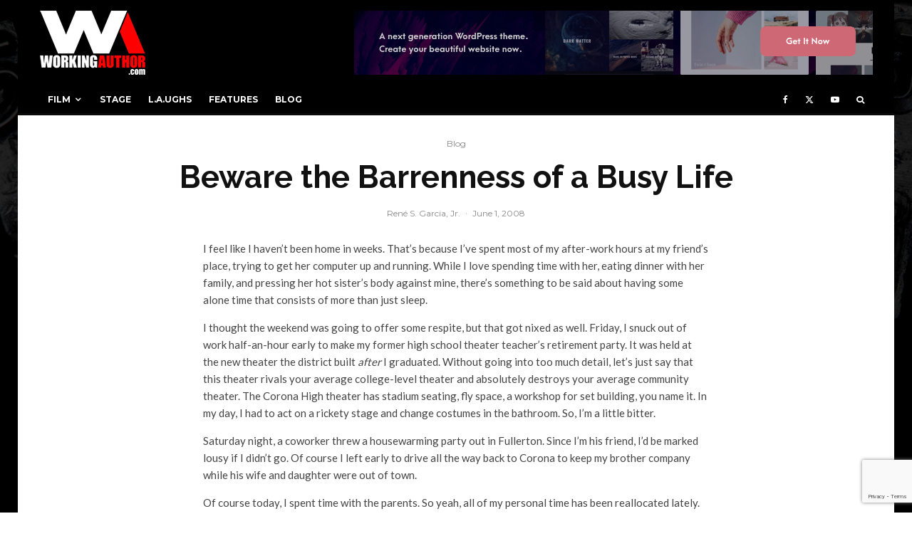

--- FILE ---
content_type: text/html; charset=UTF-8
request_url: https://workingauthor.com/beware-the-barrenness-of-a-busy-life
body_size: 27035
content:
<!DOCTYPE html>
<html lang="en-US">
<head>
	<meta charset="UTF-8">
			<meta name="viewport" content="width=device-width, initial-scale=1">
		<link rel="profile" href="http://gmpg.org/xfn/11">
		<meta name="theme-color" content="#ff1000">
	<meta name='robots' content='index, follow, max-image-preview:large, max-snippet:-1, max-video-preview:-1' />

	<!-- This site is optimized with the Yoast SEO plugin v26.5 - https://yoast.com/wordpress/plugins/seo/ -->
	<title>Beware the Barrenness of a Busy Life - Working Author</title>
	<link rel="canonical" href="https://workingauthor.com/beware-the-barrenness-of-a-busy-life" />
	<meta property="og:locale" content="en_US" />
	<meta property="og:type" content="article" />
	<meta property="og:title" content="Beware the Barrenness of a Busy Life - Working Author" />
	<meta property="og:description" content="Don&#039;t get caught up doing something meaningless." />
	<meta property="og:url" content="https://workingauthor.com/beware-the-barrenness-of-a-busy-life" />
	<meta property="og:site_name" content="Working Author" />
	<meta property="article:publisher" content="https://www.facebook.com/workingauthormagazine" />
	<meta property="article:published_time" content="2008-06-02T06:01:11+00:00" />
	<meta property="article:modified_time" content="2016-08-13T04:52:20+00:00" />
	<meta property="og:image" content="https://i0.wp.com/workingauthor.com/wp-content/uploads/hamster-wheel.jpg?fit=480%2C360&ssl=1" />
	<meta property="og:image:width" content="480" />
	<meta property="og:image:height" content="360" />
	<meta property="og:image:type" content="image/jpeg" />
	<meta name="author" content="René S. Garcia, Jr." />
	<meta name="twitter:card" content="summary_large_image" />
	<meta name="twitter:creator" content="@WorkingAuthor" />
	<meta name="twitter:site" content="@workingauthor" />
	<meta name="twitter:label1" content="Written by" />
	<meta name="twitter:data1" content="René S. Garcia, Jr." />
	<meta name="twitter:label2" content="Est. reading time" />
	<meta name="twitter:data2" content="2 minutes" />
	<script type="application/ld+json" class="yoast-schema-graph">{"@context":"https://schema.org","@graph":[{"@type":"Article","@id":"https://workingauthor.com/beware-the-barrenness-of-a-busy-life#article","isPartOf":{"@id":"https://workingauthor.com/beware-the-barrenness-of-a-busy-life"},"author":{"name":"René S. Garcia, Jr.","@id":"https://workingauthor.com/#/schema/person/edeba358615bca5aef9f62134fc3c896"},"headline":"Beware the Barrenness of a Busy Life","datePublished":"2008-06-02T06:01:11+00:00","dateModified":"2016-08-13T04:52:20+00:00","mainEntityOfPage":{"@id":"https://workingauthor.com/beware-the-barrenness-of-a-busy-life"},"wordCount":402,"commentCount":0,"publisher":{"@id":"https://workingauthor.com/#organization"},"image":{"@id":"https://workingauthor.com/beware-the-barrenness-of-a-busy-life#primaryimage"},"thumbnailUrl":"https://i0.wp.com/workingauthor.com/wp-content/uploads/hamster-wheel.jpg?fit=480%2C360&ssl=1","keywords":["projects"],"articleSection":["Blog"],"inLanguage":"en-US","potentialAction":[{"@type":"CommentAction","name":"Comment","target":["https://workingauthor.com/beware-the-barrenness-of-a-busy-life#respond"]}]},{"@type":"WebPage","@id":"https://workingauthor.com/beware-the-barrenness-of-a-busy-life","url":"https://workingauthor.com/beware-the-barrenness-of-a-busy-life","name":"Beware the Barrenness of a Busy Life - Working Author","isPartOf":{"@id":"https://workingauthor.com/#website"},"primaryImageOfPage":{"@id":"https://workingauthor.com/beware-the-barrenness-of-a-busy-life#primaryimage"},"image":{"@id":"https://workingauthor.com/beware-the-barrenness-of-a-busy-life#primaryimage"},"thumbnailUrl":"https://i0.wp.com/workingauthor.com/wp-content/uploads/hamster-wheel.jpg?fit=480%2C360&ssl=1","datePublished":"2008-06-02T06:01:11+00:00","dateModified":"2016-08-13T04:52:20+00:00","breadcrumb":{"@id":"https://workingauthor.com/beware-the-barrenness-of-a-busy-life#breadcrumb"},"inLanguage":"en-US","potentialAction":[{"@type":"ReadAction","target":["https://workingauthor.com/beware-the-barrenness-of-a-busy-life"]}]},{"@type":"ImageObject","inLanguage":"en-US","@id":"https://workingauthor.com/beware-the-barrenness-of-a-busy-life#primaryimage","url":"https://i0.wp.com/workingauthor.com/wp-content/uploads/hamster-wheel.jpg?fit=480%2C360&ssl=1","contentUrl":"https://i0.wp.com/workingauthor.com/wp-content/uploads/hamster-wheel.jpg?fit=480%2C360&ssl=1","width":480,"height":360},{"@type":"BreadcrumbList","@id":"https://workingauthor.com/beware-the-barrenness-of-a-busy-life#breadcrumb","itemListElement":[{"@type":"ListItem","position":1,"name":"Home","item":"https://workingauthor.com/"},{"@type":"ListItem","position":2,"name":"Beware the Barrenness of a Busy Life"}]},{"@type":"WebSite","@id":"https://workingauthor.com/#website","url":"https://workingauthor.com/","name":"Working Author","description":"Writing Entertainment News &amp; Views","publisher":{"@id":"https://workingauthor.com/#organization"},"potentialAction":[{"@type":"SearchAction","target":{"@type":"EntryPoint","urlTemplate":"https://workingauthor.com/?s={search_term_string}"},"query-input":{"@type":"PropertyValueSpecification","valueRequired":true,"valueName":"search_term_string"}}],"inLanguage":"en-US"},{"@type":"Organization","@id":"https://workingauthor.com/#organization","name":"Working Author","url":"https://workingauthor.com/","logo":{"@type":"ImageObject","inLanguage":"en-US","@id":"https://workingauthor.com/#/schema/logo/image/","url":"https://i0.wp.com/workingauthor.com/wp-content/uploads/wa_logo_2014@2x.jpg?fit=300%2C200&ssl=1","contentUrl":"https://i0.wp.com/workingauthor.com/wp-content/uploads/wa_logo_2014@2x.jpg?fit=300%2C200&ssl=1","width":300,"height":200,"caption":"Working Author"},"image":{"@id":"https://workingauthor.com/#/schema/logo/image/"},"sameAs":["https://www.facebook.com/workingauthormagazine","https://x.com/workingauthor"]},{"@type":"Person","@id":"https://workingauthor.com/#/schema/person/edeba358615bca5aef9f62134fc3c896","name":"René S. Garcia, Jr.","image":{"@type":"ImageObject","inLanguage":"en-US","@id":"https://workingauthor.com/#/schema/person/image/","url":"http://workingauthor.com/wp-content/uploads/rene_garcia_jr_cropped-96x96.jpg","contentUrl":"http://workingauthor.com/wp-content/uploads/rene_garcia_jr_cropped-96x96.jpg","caption":"René S. Garcia, Jr."},"description":"René Garcia founded WorkingAuthor.com. He is a professional writer living and working in Southern California. He covers most aspects of the entertainment industry, including film, television, celebrity interviews and more.","sameAs":["https://x.com/WorkingAuthor"],"url":"https://workingauthor.com/author/rene-garcia"}]}</script>
	<!-- / Yoast SEO plugin. -->


<link rel='dns-prefetch' href='//www.google-analytics.com' />
<link rel='dns-prefetch' href='//secure.gravatar.com' />
<link rel='dns-prefetch' href='//stats.wp.com' />
<link rel='dns-prefetch' href='//fonts.googleapis.com' />
<link rel='dns-prefetch' href='//v0.wordpress.com' />
<link rel='dns-prefetch' href='//jetpack.wordpress.com' />
<link rel='dns-prefetch' href='//s0.wp.com' />
<link rel='dns-prefetch' href='//public-api.wordpress.com' />
<link rel='dns-prefetch' href='//0.gravatar.com' />
<link rel='dns-prefetch' href='//1.gravatar.com' />
<link rel='dns-prefetch' href='//2.gravatar.com' />
<link rel='dns-prefetch' href='//widgets.wp.com' />
<link rel='preconnect' href='//i0.wp.com' />
<link rel='preconnect' href='//c0.wp.com' />
<link rel="alternate" type="application/rss+xml" title="Working Author &raquo; Feed" href="https://workingauthor.com/feed" />
<link rel="alternate" type="application/rss+xml" title="Working Author &raquo; Comments Feed" href="https://workingauthor.com/comments/feed" />
<link rel="alternate" type="application/rss+xml" title="Working Author &raquo; Beware the Barrenness of a Busy Life Comments Feed" href="https://workingauthor.com/beware-the-barrenness-of-a-busy-life/feed" />
<link rel="alternate" title="oEmbed (JSON)" type="application/json+oembed" href="https://workingauthor.com/wp-json/oembed/1.0/embed?url=https%3A%2F%2Fworkingauthor.com%2Fbeware-the-barrenness-of-a-busy-life" />
<link rel="alternate" title="oEmbed (XML)" type="text/xml+oembed" href="https://workingauthor.com/wp-json/oembed/1.0/embed?url=https%3A%2F%2Fworkingauthor.com%2Fbeware-the-barrenness-of-a-busy-life&#038;format=xml" />
<style id='wp-img-auto-sizes-contain-inline-css' type='text/css'>
img:is([sizes=auto i],[sizes^="auto," i]){contain-intrinsic-size:3000px 1500px}
/*# sourceURL=wp-img-auto-sizes-contain-inline-css */
</style>
<style id='wp-emoji-styles-inline-css' type='text/css'>

	img.wp-smiley, img.emoji {
		display: inline !important;
		border: none !important;
		box-shadow: none !important;
		height: 1em !important;
		width: 1em !important;
		margin: 0 0.07em !important;
		vertical-align: -0.1em !important;
		background: none !important;
		padding: 0 !important;
	}
/*# sourceURL=wp-emoji-styles-inline-css */
</style>
<style id='wp-block-library-inline-css' type='text/css'>
:root{--wp-block-synced-color:#7a00df;--wp-block-synced-color--rgb:122,0,223;--wp-bound-block-color:var(--wp-block-synced-color);--wp-editor-canvas-background:#ddd;--wp-admin-theme-color:#007cba;--wp-admin-theme-color--rgb:0,124,186;--wp-admin-theme-color-darker-10:#006ba1;--wp-admin-theme-color-darker-10--rgb:0,107,160.5;--wp-admin-theme-color-darker-20:#005a87;--wp-admin-theme-color-darker-20--rgb:0,90,135;--wp-admin-border-width-focus:2px}@media (min-resolution:192dpi){:root{--wp-admin-border-width-focus:1.5px}}.wp-element-button{cursor:pointer}:root .has-very-light-gray-background-color{background-color:#eee}:root .has-very-dark-gray-background-color{background-color:#313131}:root .has-very-light-gray-color{color:#eee}:root .has-very-dark-gray-color{color:#313131}:root .has-vivid-green-cyan-to-vivid-cyan-blue-gradient-background{background:linear-gradient(135deg,#00d084,#0693e3)}:root .has-purple-crush-gradient-background{background:linear-gradient(135deg,#34e2e4,#4721fb 50%,#ab1dfe)}:root .has-hazy-dawn-gradient-background{background:linear-gradient(135deg,#faaca8,#dad0ec)}:root .has-subdued-olive-gradient-background{background:linear-gradient(135deg,#fafae1,#67a671)}:root .has-atomic-cream-gradient-background{background:linear-gradient(135deg,#fdd79a,#004a59)}:root .has-nightshade-gradient-background{background:linear-gradient(135deg,#330968,#31cdcf)}:root .has-midnight-gradient-background{background:linear-gradient(135deg,#020381,#2874fc)}:root{--wp--preset--font-size--normal:16px;--wp--preset--font-size--huge:42px}.has-regular-font-size{font-size:1em}.has-larger-font-size{font-size:2.625em}.has-normal-font-size{font-size:var(--wp--preset--font-size--normal)}.has-huge-font-size{font-size:var(--wp--preset--font-size--huge)}.has-text-align-center{text-align:center}.has-text-align-left{text-align:left}.has-text-align-right{text-align:right}.has-fit-text{white-space:nowrap!important}#end-resizable-editor-section{display:none}.aligncenter{clear:both}.items-justified-left{justify-content:flex-start}.items-justified-center{justify-content:center}.items-justified-right{justify-content:flex-end}.items-justified-space-between{justify-content:space-between}.screen-reader-text{border:0;clip-path:inset(50%);height:1px;margin:-1px;overflow:hidden;padding:0;position:absolute;width:1px;word-wrap:normal!important}.screen-reader-text:focus{background-color:#ddd;clip-path:none;color:#444;display:block;font-size:1em;height:auto;left:5px;line-height:normal;padding:15px 23px 14px;text-decoration:none;top:5px;width:auto;z-index:100000}html :where(.has-border-color){border-style:solid}html :where([style*=border-top-color]){border-top-style:solid}html :where([style*=border-right-color]){border-right-style:solid}html :where([style*=border-bottom-color]){border-bottom-style:solid}html :where([style*=border-left-color]){border-left-style:solid}html :where([style*=border-width]){border-style:solid}html :where([style*=border-top-width]){border-top-style:solid}html :where([style*=border-right-width]){border-right-style:solid}html :where([style*=border-bottom-width]){border-bottom-style:solid}html :where([style*=border-left-width]){border-left-style:solid}html :where(img[class*=wp-image-]){height:auto;max-width:100%}:where(figure){margin:0 0 1em}html :where(.is-position-sticky){--wp-admin--admin-bar--position-offset:var(--wp-admin--admin-bar--height,0px)}@media screen and (max-width:600px){html :where(.is-position-sticky){--wp-admin--admin-bar--position-offset:0px}}

/*# sourceURL=wp-block-library-inline-css */
</style><style id='global-styles-inline-css' type='text/css'>
:root{--wp--preset--aspect-ratio--square: 1;--wp--preset--aspect-ratio--4-3: 4/3;--wp--preset--aspect-ratio--3-4: 3/4;--wp--preset--aspect-ratio--3-2: 3/2;--wp--preset--aspect-ratio--2-3: 2/3;--wp--preset--aspect-ratio--16-9: 16/9;--wp--preset--aspect-ratio--9-16: 9/16;--wp--preset--color--black: #000000;--wp--preset--color--cyan-bluish-gray: #abb8c3;--wp--preset--color--white: #ffffff;--wp--preset--color--pale-pink: #f78da7;--wp--preset--color--vivid-red: #cf2e2e;--wp--preset--color--luminous-vivid-orange: #ff6900;--wp--preset--color--luminous-vivid-amber: #fcb900;--wp--preset--color--light-green-cyan: #7bdcb5;--wp--preset--color--vivid-green-cyan: #00d084;--wp--preset--color--pale-cyan-blue: #8ed1fc;--wp--preset--color--vivid-cyan-blue: #0693e3;--wp--preset--color--vivid-purple: #9b51e0;--wp--preset--gradient--vivid-cyan-blue-to-vivid-purple: linear-gradient(135deg,rgb(6,147,227) 0%,rgb(155,81,224) 100%);--wp--preset--gradient--light-green-cyan-to-vivid-green-cyan: linear-gradient(135deg,rgb(122,220,180) 0%,rgb(0,208,130) 100%);--wp--preset--gradient--luminous-vivid-amber-to-luminous-vivid-orange: linear-gradient(135deg,rgb(252,185,0) 0%,rgb(255,105,0) 100%);--wp--preset--gradient--luminous-vivid-orange-to-vivid-red: linear-gradient(135deg,rgb(255,105,0) 0%,rgb(207,46,46) 100%);--wp--preset--gradient--very-light-gray-to-cyan-bluish-gray: linear-gradient(135deg,rgb(238,238,238) 0%,rgb(169,184,195) 100%);--wp--preset--gradient--cool-to-warm-spectrum: linear-gradient(135deg,rgb(74,234,220) 0%,rgb(151,120,209) 20%,rgb(207,42,186) 40%,rgb(238,44,130) 60%,rgb(251,105,98) 80%,rgb(254,248,76) 100%);--wp--preset--gradient--blush-light-purple: linear-gradient(135deg,rgb(255,206,236) 0%,rgb(152,150,240) 100%);--wp--preset--gradient--blush-bordeaux: linear-gradient(135deg,rgb(254,205,165) 0%,rgb(254,45,45) 50%,rgb(107,0,62) 100%);--wp--preset--gradient--luminous-dusk: linear-gradient(135deg,rgb(255,203,112) 0%,rgb(199,81,192) 50%,rgb(65,88,208) 100%);--wp--preset--gradient--pale-ocean: linear-gradient(135deg,rgb(255,245,203) 0%,rgb(182,227,212) 50%,rgb(51,167,181) 100%);--wp--preset--gradient--electric-grass: linear-gradient(135deg,rgb(202,248,128) 0%,rgb(113,206,126) 100%);--wp--preset--gradient--midnight: linear-gradient(135deg,rgb(2,3,129) 0%,rgb(40,116,252) 100%);--wp--preset--font-size--small: 13px;--wp--preset--font-size--medium: 20px;--wp--preset--font-size--large: 36px;--wp--preset--font-size--x-large: 42px;--wp--preset--spacing--20: 0.44rem;--wp--preset--spacing--30: 0.67rem;--wp--preset--spacing--40: 1rem;--wp--preset--spacing--50: 1.5rem;--wp--preset--spacing--60: 2.25rem;--wp--preset--spacing--70: 3.38rem;--wp--preset--spacing--80: 5.06rem;--wp--preset--shadow--natural: 6px 6px 9px rgba(0, 0, 0, 0.2);--wp--preset--shadow--deep: 12px 12px 50px rgba(0, 0, 0, 0.4);--wp--preset--shadow--sharp: 6px 6px 0px rgba(0, 0, 0, 0.2);--wp--preset--shadow--outlined: 6px 6px 0px -3px rgb(255, 255, 255), 6px 6px rgb(0, 0, 0);--wp--preset--shadow--crisp: 6px 6px 0px rgb(0, 0, 0);}:where(.is-layout-flex){gap: 0.5em;}:where(.is-layout-grid){gap: 0.5em;}body .is-layout-flex{display: flex;}.is-layout-flex{flex-wrap: wrap;align-items: center;}.is-layout-flex > :is(*, div){margin: 0;}body .is-layout-grid{display: grid;}.is-layout-grid > :is(*, div){margin: 0;}:where(.wp-block-columns.is-layout-flex){gap: 2em;}:where(.wp-block-columns.is-layout-grid){gap: 2em;}:where(.wp-block-post-template.is-layout-flex){gap: 1.25em;}:where(.wp-block-post-template.is-layout-grid){gap: 1.25em;}.has-black-color{color: var(--wp--preset--color--black) !important;}.has-cyan-bluish-gray-color{color: var(--wp--preset--color--cyan-bluish-gray) !important;}.has-white-color{color: var(--wp--preset--color--white) !important;}.has-pale-pink-color{color: var(--wp--preset--color--pale-pink) !important;}.has-vivid-red-color{color: var(--wp--preset--color--vivid-red) !important;}.has-luminous-vivid-orange-color{color: var(--wp--preset--color--luminous-vivid-orange) !important;}.has-luminous-vivid-amber-color{color: var(--wp--preset--color--luminous-vivid-amber) !important;}.has-light-green-cyan-color{color: var(--wp--preset--color--light-green-cyan) !important;}.has-vivid-green-cyan-color{color: var(--wp--preset--color--vivid-green-cyan) !important;}.has-pale-cyan-blue-color{color: var(--wp--preset--color--pale-cyan-blue) !important;}.has-vivid-cyan-blue-color{color: var(--wp--preset--color--vivid-cyan-blue) !important;}.has-vivid-purple-color{color: var(--wp--preset--color--vivid-purple) !important;}.has-black-background-color{background-color: var(--wp--preset--color--black) !important;}.has-cyan-bluish-gray-background-color{background-color: var(--wp--preset--color--cyan-bluish-gray) !important;}.has-white-background-color{background-color: var(--wp--preset--color--white) !important;}.has-pale-pink-background-color{background-color: var(--wp--preset--color--pale-pink) !important;}.has-vivid-red-background-color{background-color: var(--wp--preset--color--vivid-red) !important;}.has-luminous-vivid-orange-background-color{background-color: var(--wp--preset--color--luminous-vivid-orange) !important;}.has-luminous-vivid-amber-background-color{background-color: var(--wp--preset--color--luminous-vivid-amber) !important;}.has-light-green-cyan-background-color{background-color: var(--wp--preset--color--light-green-cyan) !important;}.has-vivid-green-cyan-background-color{background-color: var(--wp--preset--color--vivid-green-cyan) !important;}.has-pale-cyan-blue-background-color{background-color: var(--wp--preset--color--pale-cyan-blue) !important;}.has-vivid-cyan-blue-background-color{background-color: var(--wp--preset--color--vivid-cyan-blue) !important;}.has-vivid-purple-background-color{background-color: var(--wp--preset--color--vivid-purple) !important;}.has-black-border-color{border-color: var(--wp--preset--color--black) !important;}.has-cyan-bluish-gray-border-color{border-color: var(--wp--preset--color--cyan-bluish-gray) !important;}.has-white-border-color{border-color: var(--wp--preset--color--white) !important;}.has-pale-pink-border-color{border-color: var(--wp--preset--color--pale-pink) !important;}.has-vivid-red-border-color{border-color: var(--wp--preset--color--vivid-red) !important;}.has-luminous-vivid-orange-border-color{border-color: var(--wp--preset--color--luminous-vivid-orange) !important;}.has-luminous-vivid-amber-border-color{border-color: var(--wp--preset--color--luminous-vivid-amber) !important;}.has-light-green-cyan-border-color{border-color: var(--wp--preset--color--light-green-cyan) !important;}.has-vivid-green-cyan-border-color{border-color: var(--wp--preset--color--vivid-green-cyan) !important;}.has-pale-cyan-blue-border-color{border-color: var(--wp--preset--color--pale-cyan-blue) !important;}.has-vivid-cyan-blue-border-color{border-color: var(--wp--preset--color--vivid-cyan-blue) !important;}.has-vivid-purple-border-color{border-color: var(--wp--preset--color--vivid-purple) !important;}.has-vivid-cyan-blue-to-vivid-purple-gradient-background{background: var(--wp--preset--gradient--vivid-cyan-blue-to-vivid-purple) !important;}.has-light-green-cyan-to-vivid-green-cyan-gradient-background{background: var(--wp--preset--gradient--light-green-cyan-to-vivid-green-cyan) !important;}.has-luminous-vivid-amber-to-luminous-vivid-orange-gradient-background{background: var(--wp--preset--gradient--luminous-vivid-amber-to-luminous-vivid-orange) !important;}.has-luminous-vivid-orange-to-vivid-red-gradient-background{background: var(--wp--preset--gradient--luminous-vivid-orange-to-vivid-red) !important;}.has-very-light-gray-to-cyan-bluish-gray-gradient-background{background: var(--wp--preset--gradient--very-light-gray-to-cyan-bluish-gray) !important;}.has-cool-to-warm-spectrum-gradient-background{background: var(--wp--preset--gradient--cool-to-warm-spectrum) !important;}.has-blush-light-purple-gradient-background{background: var(--wp--preset--gradient--blush-light-purple) !important;}.has-blush-bordeaux-gradient-background{background: var(--wp--preset--gradient--blush-bordeaux) !important;}.has-luminous-dusk-gradient-background{background: var(--wp--preset--gradient--luminous-dusk) !important;}.has-pale-ocean-gradient-background{background: var(--wp--preset--gradient--pale-ocean) !important;}.has-electric-grass-gradient-background{background: var(--wp--preset--gradient--electric-grass) !important;}.has-midnight-gradient-background{background: var(--wp--preset--gradient--midnight) !important;}.has-small-font-size{font-size: var(--wp--preset--font-size--small) !important;}.has-medium-font-size{font-size: var(--wp--preset--font-size--medium) !important;}.has-large-font-size{font-size: var(--wp--preset--font-size--large) !important;}.has-x-large-font-size{font-size: var(--wp--preset--font-size--x-large) !important;}
/*# sourceURL=global-styles-inline-css */
</style>

<style id='classic-theme-styles-inline-css' type='text/css'>
/*! This file is auto-generated */
.wp-block-button__link{color:#fff;background-color:#32373c;border-radius:9999px;box-shadow:none;text-decoration:none;padding:calc(.667em + 2px) calc(1.333em + 2px);font-size:1.125em}.wp-block-file__button{background:#32373c;color:#fff;text-decoration:none}
/*# sourceURL=/wp-includes/css/classic-themes.min.css */
</style>
<link rel='stylesheet' id='lets-review-api-css' href='https://workingauthor.com/wp-content/plugins/lets-review/assets/css/style-api.min.css?ver=3.4.3' type='text/css' media='all' />
<link rel='stylesheet' id='font-awesome-css' href='https://workingauthor.com/wp-content/plugins/lets-review/assets/fonts/fontawesome/css/fontawesome.min.css?ver=3.4.3' type='text/css' media='all' />
<link rel='stylesheet' id='font-awesome-regular-css' href='https://workingauthor.com/wp-content/plugins/lets-review/assets/fonts/fontawesome/css/regular.min.css?ver=3.4.3' type='text/css' media='all' />
<link rel='stylesheet' id='font-awesome-solid-css' href='https://workingauthor.com/wp-content/plugins/lets-review/assets/fonts/fontawesome/css/solid.min.css?ver=3.4.3' type='text/css' media='all' />
<link rel='stylesheet' id='lets-live-blog-css' href='https://workingauthor.com/wp-content/plugins/lets-live-blog/frontend/css/style.min.css?ver=1.2.2' type='text/css' media='all' />
<link rel='stylesheet' id='lets-live-blog-icons-css' href='https://workingauthor.com/wp-content/plugins/lets-live-blog/frontend/css/fonts/style.css?ver=1.2.2' type='text/css' media='all' />
<link rel='stylesheet' id='zeen-style-css' href='https://workingauthor.com/wp-content/themes/zeen/assets/css/style.min.css?ver=1762288839' type='text/css' media='all' />
<style id='zeen-style-inline-css' type='text/css'>
.content-bg, .block-skin-5:not(.skin-inner), .block-skin-5.skin-inner > .tipi-row-inner-style, .article-layout-skin-1.title-cut-bl .hero-wrap .meta:before, .article-layout-skin-1.title-cut-bc .hero-wrap .meta:before, .article-layout-skin-1.title-cut-bl .hero-wrap .share-it:before, .article-layout-skin-1.title-cut-bc .hero-wrap .share-it:before, .standard-archive .page-header, .skin-dark .flickity-viewport, .zeen__var__options label { background: #ffffff;}a.zeen-pin-it{position: absolute}.background.mask {background-color: transparent}.side-author__wrap .mask a {display:inline-block;height:70px}.timed-pup,.modal-wrap {position:fixed;visibility:hidden}.to-top__fixed .to-top a{background-color:#000000; color: #fff}.site-inner { background-color: #000000; }.splitter svg g { fill: #000000; }.site-inner { background-image: url( http://workingauthor.com/wp-content/uploads/WA-Transition.jpg ); }.inline-post .block article .title { font-size: 20px;}.fontfam-1 { font-family: 'Raleway',sans-serif!important;}input,input[type="number"],.body-f1, .quotes-f1 blockquote, .quotes-f1 q, .by-f1 .byline, .sub-f1 .subtitle, .wh-f1 .widget-title, .headings-f1 h1, .headings-f1 h2, .headings-f1 h3, .headings-f1 h4, .headings-f1 h5, .headings-f1 h6, .font-1, div.jvectormap-tip {font-family:'Raleway',sans-serif;font-weight: 700;font-style: normal;}.fontfam-2 { font-family:'Lato',sans-serif!important; }input[type=submit], button, .tipi-button,.button,.wpcf7-submit,.button__back__home,.body-f2, .quotes-f2 blockquote, .quotes-f2 q, .by-f2 .byline, .sub-f2 .subtitle, .wh-f2 .widget-title, .headings-f2 h1, .headings-f2 h2, .headings-f2 h3, .headings-f2 h4, .headings-f2 h5, .headings-f2 h6, .font-2 {font-family:'Lato',sans-serif;font-weight: 400;font-style: normal;}.fontfam-3 { font-family:'Montserrat',sans-serif!important;}.body-f3, .quotes-f3 blockquote, .quotes-f3 q, .by-f3 .byline, .sub-f3 .subtitle, .wh-f3 .widget-title, .headings-f3 h1, .headings-f3 h2, .headings-f3 h3, .headings-f3 h4, .headings-f3 h5, .headings-f3 h6, .font-3 {font-family:'Montserrat',sans-serif;font-style: normal;font-weight: 400;}.tipi-row, .tipi-builder-on .contents-wrap > p { max-width: 1230px ; }.slider-columns--3 article { width: 360px }.slider-columns--2 article { width: 555px }.slider-columns--4 article { width: 262.5px }.single .site-content .tipi-row { max-width: 1230px ; }.single-product .site-content .tipi-row { max-width: 1230px ; }.date--secondary { color: #ff0000; }.date--main { color: #f8d92f; }.global-accent-border { border-color: #ff1000; }.trending-accent-border { border-color: #ff0000; }.trending-accent-bg { border-color: #ff0000; }.wpcf7-submit, .tipi-button.block-loader { background: #18181e; }.wpcf7-submit:hover, .tipi-button.block-loader:hover { background: #111; }.tipi-button.block-loader { color: #fff!important; }.wpcf7-submit { background: #18181e; }.wpcf7-submit:hover { background: #111; }.global-accent-bg, .icon-base-2:hover .icon-bg, #progress { background-color: #ff1000; }.global-accent-text, .mm-submenu-2 .mm-51 .menu-wrap > .sub-menu > li > a { color: #ff1000; }body { color:#444;}.excerpt { color:#444;}.mode--alt--b .excerpt, .block-skin-2 .excerpt, .block-skin-2 .preview-classic .custom-button__fill-2 { color:#888!important;}.read-more-wrap { color:#767676;}.logo-fallback a { color:#000!important;}.site-mob-header .logo-fallback a { color:#000!important;}blockquote:not(.comment-excerpt) { color:#111;}.mode--alt--b blockquote:not(.comment-excerpt), .mode--alt--b .block-skin-0.block-wrap-quote .block-wrap-quote blockquote:not(.comment-excerpt), .mode--alt--b .block-skin-0.block-wrap-quote .block-wrap-quote blockquote:not(.comment-excerpt) span { color:#fff!important;}.byline, .byline a { color:#888;}.mode--alt--b .block-wrap-classic .byline, .mode--alt--b .block-wrap-classic .byline a, .mode--alt--b .block-wrap-thumbnail .byline, .mode--alt--b .block-wrap-thumbnail .byline a, .block-skin-2 .byline a, .block-skin-2 .byline { color:#888;}.preview-classic .meta .title, .preview-thumbnail .meta .title,.preview-56 .meta .title{ color:#111;}h1, h2, h3, h4, h5, h6, .block-title { color:#111;}.sidebar-widget  .widget-title { color:#111!important;}.link-color-wrap a, .woocommerce-Tabs-panel--description a { color: #ff0800; }.mode--alt--b .link-color-wrap a, .mode--alt--b .woocommerce-Tabs-panel--description a { color: #888; }.copyright, .site-footer .bg-area-inner .copyright a { color: #8e8e8e; }.link-color-wrap a:hover { color: #b70000; }.mode--alt--b .link-color-wrap a:hover { color: #555; }body{line-height:1.66}input[type=submit], button, .tipi-button,.button,.wpcf7-submit,.button__back__home{letter-spacing:0.03em}.sub-menu a:not(.tipi-button){letter-spacing:0.1em}.widget-title{letter-spacing:0.15em}html, body{font-size:15px}.byline{font-size:12px}input[type=submit], button, .tipi-button,.button,.wpcf7-submit,.button__back__home{font-size:11px}.excerpt{font-size:15px}.logo-fallback, .secondary-wrap .logo-fallback a{font-size:22px}.logo span{font-size:12px}.breadcrumbs{font-size:10px}.hero-meta.tipi-s-typo .title{font-size:20px}.hero-meta.tipi-s-typo .subtitle{font-size:15px}.hero-meta.tipi-m-typo .title{font-size:20px}.hero-meta.tipi-m-typo .subtitle{font-size:15px}.hero-meta.tipi-xl-typo .title{font-size:20px}.hero-meta.tipi-xl-typo .subtitle{font-size:15px}.block-html-content h1, .single-content .entry-content h1{font-size:20px}.block-html-content h2, .single-content .entry-content h2{font-size:20px}.block-html-content h3, .single-content .entry-content h3{font-size:20px}.block-html-content h4, .single-content .entry-content h4{font-size:20px}.block-html-content h5, .single-content .entry-content h5{font-size:18px}.footer-block-links{font-size:8px}blockquote, q{font-size:20px}.site-footer .copyright{font-size:12px}.footer-navigation{font-size:12px}.site-footer .menu-icons{font-size:12px}.block-title, .page-title{font-size:24px}.block-subtitle{font-size:18px}.block-col-self .preview-2 .title{font-size:22px}.block-wrap-classic .tipi-m-typo .title-wrap .title{font-size:22px}.tipi-s-typo .title, .ppl-s-3 .tipi-s-typo .title, .zeen-col--wide .ppl-s-3 .tipi-s-typo .title, .preview-1 .title, .preview-21:not(.tipi-xs-typo) .title{font-size:22px}.tipi-xs-typo .title, .tipi-basket-wrap .basket-item .title{font-size:15px}.meta .read-more-wrap{font-size:11px}.widget-title{font-size:12px}.split-1:not(.preview-thumbnail) .mask{-webkit-flex: 0 0 calc( 34% - 15px);
					-ms-flex: 0 0 calc( 34% - 15px);
					flex: 0 0 calc( 34% - 15px);
					width: calc( 34% - 15px);}.preview-thumbnail .mask{-webkit-flex: 0 0 65px;
					-ms-flex: 0 0 65px;
					flex: 0 0 65px;
					width: 65px;}.footer-lower-area{padding-top:40px}.footer-lower-area{padding-bottom:40px}.footer-upper-area{padding-bottom:40px}.footer-upper-area{padding-top:40px}.footer-widget-wrap{padding-bottom:40px}.footer-widget-wrap{padding-top:40px}.tipi-button-cta-header{font-size:12px}.tipi-button.block-loader, .wpcf7-submit, .mc4wp-form-fields button { font-weight: 700;}.main-navigation .horizontal-menu, .main-navigation .menu-item, .main-navigation .menu-icon .menu-icon--text,  .main-navigation .tipi-i-search span { font-weight: 700;}.secondary-wrap .menu-secondary li, .secondary-wrap .menu-item, .secondary-wrap .menu-icon .menu-icon--text {font-weight: 700;}.footer-lower-area, .footer-lower-area .menu-item, .footer-lower-area .menu-icon span {font-weight: 700;}.widget-title {font-weight: 700!important;}input[type=submit], button, .tipi-button,.button,.wpcf7-submit,.button__back__home{ text-transform: uppercase; }.entry-title{ text-transform: none; }.logo-fallback{ text-transform: none; }.block-wrap-slider .title-wrap .title{ text-transform: none; }.block-wrap-grid .title-wrap .title, .tile-design-4 .meta .title-wrap .title{ text-transform: none; }.block-wrap-classic .title-wrap .title{ text-transform: none; }.block-title{ text-transform: none; }.meta .excerpt .read-more{ text-transform: uppercase; }.preview-grid .read-more{ text-transform: uppercase; }.block-subtitle{ text-transform: none; }.byline{ text-transform: none; }.widget-title{ text-transform: none; }.main-navigation .menu-item, .main-navigation .menu-icon .menu-icon--text{ text-transform: uppercase; }.secondary-navigation, .secondary-wrap .menu-icon .menu-icon--text{ text-transform: uppercase; }.footer-lower-area .menu-item, .footer-lower-area .menu-icon span{ text-transform: uppercase; }.sub-menu a:not(.tipi-button){ text-transform: none; }.site-mob-header .menu-item, .site-mob-header .menu-icon span{ text-transform: uppercase; }.single-content .entry-content h1, .single-content .entry-content h2, .single-content .entry-content h3, .single-content .entry-content h4, .single-content .entry-content h5, .single-content .entry-content h6, .meta__full h1, .meta__full h2, .meta__full h3, .meta__full h4, .meta__full h5, .bbp__thread__title{ text-transform: none; }.mm-submenu-2 .mm-11 .menu-wrap > *, .mm-submenu-2 .mm-31 .menu-wrap > *, .mm-submenu-2 .mm-21 .menu-wrap > *, .mm-submenu-2 .mm-51 .menu-wrap > *  { border-top: 3px solid transparent; }.separation-border { margin-bottom: 30px; }.load-more-wrap-1 { padding-top: 30px; }.block-wrap-classic .inf-spacer + .block:not(.block-62) { margin-top: 30px; }.block-title-wrap-style .block-title:after, .block-title-wrap-style .block-title:before { border-top: 1px #eee solid;}.separation-border-v { background: #eee;}.separation-border-v { height: calc( 100% -  30px - 1px); }@media only screen and (max-width: 480px) {.separation-border { margin-bottom: 30px;}}.sidebar-wrap .sidebar { padding-right: 30px; padding-left: 30px; padding-top:0px; padding-bottom:0px; }.sidebar-left .sidebar-wrap .sidebar { padding-right: 30px; padding-left: 30px; }@media only screen and (min-width: 481px) {}@media only screen and (max-width: 859px) {.mobile__design--side .mask {
		width: calc( 34% - 15px);
	}}@media only screen and (min-width: 860px) {input[type=submit], button, .tipi-button,.button,.wpcf7-submit,.button__back__home{letter-spacing:0.09em}.hero-meta.tipi-s-typo .title{font-size:30px}.hero-meta.tipi-s-typo .subtitle{font-size:18px}.hero-meta.tipi-m-typo .title{font-size:30px}.hero-meta.tipi-m-typo .subtitle{font-size:18px}.hero-meta.tipi-xl-typo .title{font-size:30px}.hero-meta.tipi-xl-typo .subtitle{font-size:18px}.block-html-content h1, .single-content .entry-content h1{font-size:30px}.block-html-content h2, .single-content .entry-content h2{font-size:30px}.block-html-content h3, .single-content .entry-content h3{font-size:24px}.block-html-content h4, .single-content .entry-content h4{font-size:24px}blockquote, q{font-size:25px}.main-navigation, .main-navigation .menu-icon--text{font-size:12px}.sub-menu a:not(.tipi-button){font-size:12px}.main-navigation .menu-icon, .main-navigation .trending-icon-solo{font-size:12px}.secondary-wrap-v .standard-drop>a,.secondary-wrap, .secondary-wrap a, .secondary-wrap .menu-icon--text{font-size:11px}.secondary-wrap .menu-icon, .secondary-wrap .menu-icon a, .secondary-wrap .trending-icon-solo{font-size:13px}.layout-side-info .details{width:130px;float:left}.title-contrast .hero-wrap { height: calc( 100vh - 110px ); }.block-col-self .block-71 .tipi-s-typo .title { font-size: 18px; }.zeen-col--narrow .block-wrap-classic .tipi-m-typo .title-wrap .title { font-size: 18px; }.mode--alt--b .footer-widget-area:not(.footer-widget-area-1) + .footer-lower-area { border-top:1px #333333 solid ; }.footer-widget-wrap { border-right:1px #333333 solid ; }.footer-widget-wrap .widget_search form, .footer-widget-wrap select { border-color:#333333; }.footer-widget-wrap .zeen-widget { border-bottom:1px #333333 solid ; }.footer-widget-wrap .zeen-widget .preview-thumbnail { border-bottom-color: #333333;}.secondary-wrap .menu-padding, .secondary-wrap .ul-padding > li > a {
			padding-top: 10px;
			padding-bottom: 10px;
		}}@media only screen and (min-width: 1240px) {.hero-l .single-content {padding-top: 45px}.align-fs .contents-wrap .video-wrap, .align-fs-center .aligncenter.size-full, .align-fs-center .wp-caption.aligncenter .size-full, .align-fs-center .tiled-gallery, .align-fs .alignwide { width: 1170px; }.align-fs .contents-wrap .video-wrap { height: 658px; }.has-bg .align-fs .contents-wrap .video-wrap, .has-bg .align-fs .alignwide, .has-bg .align-fs-center .aligncenter.size-full, .has-bg .align-fs-center .wp-caption.aligncenter .size-full, .has-bg .align-fs-center .tiled-gallery { width: 1230px; }.has-bg .align-fs .contents-wrap .video-wrap { height: 691px; }.logo-fallback, .secondary-wrap .logo-fallback a{font-size:30px}.hero-meta.tipi-s-typo .title{font-size:36px}.hero-meta.tipi-m-typo .title{font-size:44px}.hero-meta.tipi-xl-typo .title{font-size:50px}.block-html-content h1, .single-content .entry-content h1{font-size:44px}.block-html-content h2, .single-content .entry-content h2{font-size:40px}.block-html-content h3, .single-content .entry-content h3{font-size:30px}.block-html-content h4, .single-content .entry-content h4{font-size:20px}.block-title, .page-title{font-size:40px}.block-subtitle{font-size:20px}.block-col-self .preview-2 .title{font-size:36px}.block-wrap-classic .tipi-m-typo .title-wrap .title{font-size:30px}.tipi-s-typo .title, .ppl-s-3 .tipi-s-typo .title, .zeen-col--wide .ppl-s-3 .tipi-s-typo .title, .preview-1 .title, .preview-21:not(.tipi-xs-typo) .title{font-size:24px}.split-1:not(.preview-thumbnail) .mask{-webkit-flex: 0 0 calc( 50% - 15px);
					-ms-flex: 0 0 calc( 50% - 15px);
					flex: 0 0 calc( 50% - 15px);
					width: calc( 50% - 15px);}.footer-lower-area{padding-top:90px}.footer-lower-area{padding-bottom:90px}.footer-upper-area{padding-bottom:50px}.footer-upper-area{padding-top:50px}.footer-widget-wrap{padding-bottom:50px}.footer-widget-wrap{padding-top:50px}}.main-menu-bar-color-1 .current-menu-item > a, .main-menu-bar-color-1 .menu-main-menu > .dropper.active:not(.current-menu-item) > a { background-color: #111;}.site-header a { color: #ffffff; }.site-skin-3.content-subscribe, .site-skin-3.content-subscribe .subtitle, .site-skin-3.content-subscribe input, .site-skin-3.content-subscribe h2 { color: #fff; } .site-skin-3.content-subscribe input[type="email"] { border-color: #fff; }.footer-widget-wrap .widget_search form { border-color:#333; }.sidebar-wrap .sidebar { border:1px #ddd solid ; }.content-area .zeen-widget { border: 0 #ddd solid ; border-width: 0 0 1px 0; }.content-area .zeen-widget { padding:30px 0px 30px; }.grid-image-1 .mask-overlay { background-color: #1a1d1e ; }.with-fi.preview-grid,.with-fi.preview-grid .byline,.with-fi.preview-grid .subtitle, .with-fi.preview-grid a { color: #fff; }.preview-grid .mask-overlay { opacity: 0.2 ; }@media (pointer: fine) {.preview-grid:hover .mask-overlay { opacity: 0.6 ; }}.slider-image-1 .mask-overlay { background-color: #1a1d1e ; }.with-fi.preview-slider-overlay,.with-fi.preview-slider-overlay .byline,.with-fi.preview-slider-overlay .subtitle, .with-fi.preview-slider-overlay a { color: #fff; }.preview-slider-overlay .mask-overlay { opacity: 0.2 ; }@media (pointer: fine) {.preview-slider-overlay:hover .mask-overlay { opacity: 0.6 ; }}.site-footer .footer-widget-bg-area, .site-footer .footer-widget-bg-area .woo-product-rating span, .site-footer .footer-widget-bg-area .stack-design-3 .meta { background-color: #272727; }.site-footer .footer-widget-bg-area .background { background-image: none; opacity: 1; }.site-footer .footer-widget-bg-area .block-skin-0 .tipi-arrow { color:#dddede; border-color:#dddede; }.site-footer .footer-widget-bg-area .block-skin-0 .tipi-arrow i:after{ background:#dddede; }.site-footer .footer-widget-bg-area,.site-footer .footer-widget-bg-area .byline,.site-footer .footer-widget-bg-area a,.site-footer .footer-widget-bg-area .widget_search form *,.site-footer .footer-widget-bg-area h3,.site-footer .footer-widget-bg-area .widget-title { color:#dddede; }.site-footer .footer-widget-bg-area .tipi-spin.tipi-row-inner-style:before { border-color:#dddede; }.site-header .bg-area, .site-header .bg-area .woo-product-rating span, .site-header .bg-area .stack-design-3 .meta { background-color: #000000; }.site-header .bg-area .background { background-image: none; opacity: 1; }.site-mob-header .bg-area, .site-mob-header .bg-area .woo-product-rating span, .site-mob-header .bg-area .stack-design-3 .meta { background-color: #000000; }.site-mob-header .bg-area .background { background-image: none; opacity: 1; }.site-mob-header .bg-area .tipi-i-menu-mob, .site-mob-menu-a-4.mob-open .tipi-i-menu-mob:before, .site-mob-menu-a-4.mob-open .tipi-i-menu-mob:after { background:#fff; }.site-mob-header .bg-area,.site-mob-header .bg-area .byline,.site-mob-header .bg-area a,.site-mob-header .bg-area .widget_search form *,.site-mob-header .bg-area h3,.site-mob-header .bg-area .widget-title { color:#fff; }.site-mob-header .bg-area .tipi-spin.tipi-row-inner-style:before { border-color:#fff; }.main-navigation, .main-navigation .menu-icon--text { color: #ffffff; }.main-navigation .horizontal-menu>li>a { padding-left: 12px; padding-right: 12px; }.main-navigation .menu-bg-area { background-color: #000000; }.main-navigation-border { border-bottom:3px #0a0a0a solid ; }.main-navigation-border .drop-search { border-top:3px #0a0a0a solid ; }#progress {bottom: 0;height: 3px; }.sticky-menu-2:not(.active) #progress  { bottom: -3px;  }#progress { background-color: #ff1000; }.main-navigation .horizontal-menu .drop, .main-navigation .horizontal-menu > li > a, .date--main {
			padding-top: 10px;
			padding-bottom: 10px;
		}.site-mob-header .menu-icon { font-size: 13px; }.secondary-wrap-v .standard-drop>a,.secondary-wrap, .secondary-wrap a, .secondary-wrap .menu-icon--text { color: #fff; }.secondary-wrap .menu-secondary > li > a, .secondary-icons li > a { padding-left: 7px; padding-right: 7px; }.mc4wp-form-fields input[type=submit], .mc4wp-form-fields button, #subscribe-submit input[type=submit], .subscribe-wrap input[type=submit] {color: #fff;background-color: #121212;}.site-mob-header:not(.site-mob-header-11) .header-padding .logo-main-wrap, .site-mob-header:not(.site-mob-header-11) .header-padding .icons-wrap a, .site-mob-header-11 .header-padding {
		padding-top: 10px;
		padding-bottom: 10px;
	}.site-header .header-padding {
		padding-top:10px;
		padding-bottom:10px;
	}@media only screen and (min-width: 860px){.tipi-m-0 {display: none}}
/*# sourceURL=zeen-style-inline-css */
</style>
<link rel='stylesheet' id='zeen-child-style-css' href='https://workingauthor.com/wp-content/themes/zeen-child/style.css?ver=c66f9e8ccae8e95a9665fd654e1db755' type='text/css' media='all' />
<link crossorigin="anonymous" rel='stylesheet' id='zeen-fonts-css' href='https://fonts.googleapis.com/css?family=Raleway%3A700%2Citalic%2C400%7CLato%3A400%2C700%7CMontserrat%3A400%2C700&#038;subset=latin&#038;display=swap' type='text/css' media='all' />
<link rel='stylesheet' id='photoswipe-css' href='https://workingauthor.com/wp-content/themes/zeen/assets/css/photoswipe.min.css?ver=4.1.3' type='text/css' media='all' />
<link rel='stylesheet' id='login-with-ajax-css' href='https://workingauthor.com/wp-content/plugins/login-with-ajax/templates/widget.css?ver=4.5.1' type='text/css' media='all' />
<script type="text/javascript" src="https://c0.wp.com/c/6.9/wp-includes/js/jquery/jquery.min.js" id="jquery-core-js"></script>
<script type="text/javascript" src="https://c0.wp.com/c/6.9/wp-includes/js/jquery/jquery-migrate.min.js" id="jquery-migrate-js"></script>
<script type="text/javascript" id="login-with-ajax-js-extra">
/* <![CDATA[ */
var LWA = {"ajaxurl":"https://workingauthor.com/wp-admin/admin-ajax.php","off":""};
//# sourceURL=login-with-ajax-js-extra
/* ]]> */
</script>
<script type="text/javascript" src="https://workingauthor.com/wp-content/themes/zeen/plugins/login-with-ajax/login-with-ajax.js?ver=4.5.1" id="login-with-ajax-js"></script>
<script type="text/javascript" src="https://workingauthor.com/wp-content/plugins/login-with-ajax/ajaxify/ajaxify.min.js?ver=4.5.1" id="login-with-ajax-ajaxify-js"></script>
<link rel="https://api.w.org/" href="https://workingauthor.com/wp-json/" /><link rel="alternate" title="JSON" type="application/json" href="https://workingauthor.com/wp-json/wp/v2/posts/210" /><link rel="EditURI" type="application/rsd+xml" title="RSD" href="https://workingauthor.com/xmlrpc.php?rsd" />

<link rel='shortlink' href='https://wp.me/pAl4Q-3o' />
		<script type="text/javascript">
			var _statcounter = _statcounter || [];
			_statcounter.push({"tags": {"author": "Working Author"}});
		</script>
			<style>img#wpstats{display:none}</style>
			<!-- Google Analytics -->
	<script>
	window.ga=window.ga||function(){(ga.q=ga.q||[]).push(arguments)};ga.l=+new Date;
	ga('create', 'UA-138225425-1', 'auto');
	ga('send', 'pageview');
			ga('set', 'anonymizeIp', true);
		</script>
	<!-- End Google Analytics -->
	<link rel="preload" type="font/woff2" as="font" href="https://workingauthor.com/wp-content/themes/zeen/assets/css/tipi/tipi.woff2?9oa0lg" crossorigin="anonymous"><link rel="dns-prefetch" href="//fonts.googleapis.com"><link rel="preconnect" href="https://fonts.gstatic.com/" crossorigin="anonymous"><link rel="preload" as="image" href="https://i0.wp.com/workingauthor.com/wp-content/uploads/hamster-wheel.jpg?resize=480%2C360&#038;ssl=1" imagesrcset="https://i0.wp.com/workingauthor.com/wp-content/uploads/hamster-wheel.jpg?w=480&amp;ssl=1 480w, https://i0.wp.com/workingauthor.com/wp-content/uploads/hamster-wheel.jpg?resize=445%2C333&amp;ssl=1 445w, https://i0.wp.com/workingauthor.com/wp-content/uploads/hamster-wheel.jpg?resize=80%2C60&amp;ssl=1 80w" imagesizes="(max-width: 480px) 100vw, 480px"><link rel="amphtml" href="https://workingauthor.com/beware-the-barrenness-of-a-busy-life/amp"><link rel="icon" href="https://i0.wp.com/workingauthor.com/wp-content/uploads/cropped-fav_icon_lrg.jpg?fit=32%2C32&#038;ssl=1" sizes="32x32" />
<link rel="icon" href="https://i0.wp.com/workingauthor.com/wp-content/uploads/cropped-fav_icon_lrg.jpg?fit=192%2C192&#038;ssl=1" sizes="192x192" />
<link rel="apple-touch-icon" href="https://i0.wp.com/workingauthor.com/wp-content/uploads/cropped-fav_icon_lrg.jpg?fit=180%2C180&#038;ssl=1" />
<meta name="msapplication-TileImage" content="https://i0.wp.com/workingauthor.com/wp-content/uploads/cropped-fav_icon_lrg.jpg?fit=270%2C270&#038;ssl=1" />
		<style type="text/css" id="wp-custom-css">
			.has-drop-cap::first-letter {color:#ff0000;}

@media only screen and (min-width: 1020px) {
.hero-with-content-wrap h1 {
    font-size: 30px;
}
}

.hero-with-content-related .videos-mini-wrap .with-fi .media-icon {
    left: 0; 
    top: auto;
    margin: 0;
    bottom: 0;
}
.hero-with-content-related .videos-mini-wrap .with-fi .media-icon .icon-bg { border-radius: 0; }

.videos-mini-wrap article .title a { white-space: normal; }		</style>
		<style id='zeen-mm-style-inline-css' type='text/css'>
.main-menu-bar-color-2 .menu-main-menu .menu-item-12473.drop-it > a:before { border-bottom-color: #111;}.main-navigation .mm-color.menu-item-12473 .sub-menu { background: #111;}
.main-menu-bar-color-2 .menu-main-menu .menu-item-12407.drop-it > a:before { border-bottom-color: #111;}.main-navigation .mm-color.menu-item-12407 .sub-menu { background: #111;}
.main-menu-bar-color-2 .menu-main-menu .menu-item-12406.drop-it > a:before { border-bottom-color: #111;}.main-navigation .mm-color.menu-item-12406 .sub-menu { background: #111;}
.main-menu-bar-color-2 .menu-main-menu .menu-item-12403.drop-it > a:before { border-bottom-color: #111;}.main-navigation .mm-color.menu-item-12403 .sub-menu { background: #111;}
.main-menu-bar-color-2 .menu-main-menu .menu-item-14136.drop-it > a:before { border-bottom-color: #111;}.main-navigation .mm-color.menu-item-14136 .sub-menu { background: #111;}
/*# sourceURL=zeen-mm-style-inline-css */
</style>
</head>
<body class="wp-singular post-template-default single single-post postid-210 single-format-standard wp-theme-zeen wp-child-theme-zeen-child headings-f1 body-f2 sub-f1 quotes-f1 by-f3 wh-f2 block-titles-big block-titles-mid-1 menu-no-color-hover grids-spacing-0 mob-fi-tall modal-skin-2 excerpt-mob-off skin-light read-more-fade footer-widgets-text-white site-mob-menu-a-4 site-mob-menu-1 mm-submenu-1 main-menu-logo-1 body-header-style-7 body-hero-m bg-img-1 has-bg byline-font-2">
		<div id="page" class="site">
		<div id="mob-line" class="tipi-m-0"></div><header id="mobhead" class="site-header-block site-mob-header tipi-m-0 site-mob-header-1 site-mob-menu-1 sticky-menu-mob sticky-menu-3 sticky-menu site-skin-3 site-img-1"><div class="bg-area header-padding tipi-row tipi-vertical-c">
	<ul class="menu-left icons-wrap tipi-vertical-c">
				<li class="menu-icon menu-icon-style-1 menu-icon-search"><a href="#" class="tipi-i-search modal-tr tipi-tip tipi-tip-move" data-title="Search" data-type="search"></a></li>
				
	
			
				
	
		</ul>
	<div class="logo-main-wrap logo-mob-wrap">
		<div class="logo logo-mobile"><a href="https://workingauthor.com" data-pin-nopin="true"><span class="logo-img"><img src="https://workingauthor.com/wp-content/uploads/wa-nav-logo.png" alt="" srcset="https://workingauthor.com/wp-content/uploads/wa-nav-logo@2x.png 2x" width="149" height="20"></span></a></div>	</div>
	<ul class="menu-right icons-wrap tipi-vertical-c">
		
				
	
			
				
	
			
				
			<li class="menu-icon menu-icon-mobile-slide"><a href="#" class="mob-tr-open" data-target="slide-menu"><i class="tipi-i-menu-mob" aria-hidden="true"></i></a></li>
	
		</ul>
	<div class="background mask"></div></div>
</header><!-- .site-mob-header -->		<div class="site-inner">
			<header id="masthead" class="site-header-block site-header clearfix site-header-7 header-width-3 header-skin-3 site-img-1 mm-ani-1 mm-skin-2 main-menu-skin-3 main-menu-width-3 main-menu-bar-color-2 dt-header-da logo-only-when-stuck tipi-row main-menu-l" data-pt-diff="0" data-pb-diff="0"><div class="bg-area">
	<div class="logo-main-wrap-l logo-main-wrap header-padding tipi-vertical-c"><div class="logo logo-main"><a href="https://workingauthor.com" data-pin-nopin="true"><span class="logo-img"><img src="https://workingauthor.com/wp-content/uploads/wa_logo_2014.jpg" alt="" srcset="https://workingauthor.com/wp-content/uploads/wa_logo_2014@2x.jpg 2x" width="150" height="100"></span></a></div><div class="block-da-1 block-da block-da-header tipi-flex-right clearfix"><a href="https://themeforest.net/item/zeen-next-generation-magazine-wordpress-theme/22709856" class="tipi-xs-0"><img src="http://workingauthor.com/wp-content/uploads/zeen-728_124.jpg" srcset="http://workingauthor.com/wp-content/uploads/zeen-728@2x_403.jpg 2x"></a></div></div>
	<div class="background mask"></div></div>
</header><!-- .site-header --><div id="header-line"></div><nav id="site-navigation" class="main-navigation main-navigation-1 tipi-xs-0 clearfix logo-only-when-stuck tipi-row main-menu-skin-3 main-menu-width-3 main-menu-bar-color-2 mm-skin-2 mm-submenu-1 mm-ani-1 main-menu-l sticky-menu-dt sticky-menu sticky-menu-3">	<div class="main-navigation-border menu-bg-area">
		<div class="nav-grid clearfix tipi-row">
			<div class="tipi-flex sticky-part sticky-p1">
				<div class="logo-menu-wrap tipi-vertical-c"><div class="logo logo-main-menu"><a href="https://workingauthor.com" data-pin-nopin="true"><span class="logo-img"><img src="https://workingauthor.com/wp-content/uploads/wa-nav-logo.png" alt="" srcset="https://workingauthor.com/wp-content/uploads/wa-nav-logo@2x.png 2x" width="149" height="20"></span></a></div></div>				<ul id="menu-main-menu" class="menu-main-menu horizontal-menu tipi-flex font-3">
					<li id="menu-item-12473" class="menu-item menu-item-type-taxonomy menu-item-object-category menu-item-has-children dropper drop-it mm-art mm-wrap-11 mm-wrap mm-color mm-sb-left menu-item-12473"><a href="https://workingauthor.com/category/film" data-ppp="3" data-tid="85"  data-term="category">Film</a><div class="menu mm-11 tipi-row" data-mm="11"><div class="menu-wrap menu-wrap-more-10 tipi-flex"><div id="block-wrap-12473" class="block-wrap-native block-wrap block-wrap-61 block-css-12473 block-wrap-classic columns__m--1 elements-design-1 block-skin-0 filter-wrap-2 tipi-box tipi-row ppl-m-3 ppl-s-3 clearfix" data-id="12473" data-base="0"><div class="tipi-row-inner-style clearfix"><div class="tipi-row-inner-box contents sticky--wrap"><div class="block-title-wrap module-block-title clearfix  block-title-1 with-load-more"><div class="block-title-area clearfix"><div class="block-title font-1">Film</div></div><div class="filters tipi-flex font-2"><div class="load-more-wrap load-more-size-2 load-more-wrap-2">		<a href="#" data-id="12473" class="tipi-arrow tipi-arrow-s tipi-arrow-l block-loader block-more block-more-1 no-more" data-dir="1"><i class="tipi-i-angle-left" aria-hidden="true"></i></a>
		<a href="#" data-id="12473" class="tipi-arrow tipi-arrow-s tipi-arrow-r block-loader block-more block-more-2" data-dir="2"><i class="tipi-i-angle-right" aria-hidden="true"></i></a>
		</div></div></div><div class="block block-61 tipi-flex preview-review-bot"><article class="tipi-xs-12 elements-location-1 clearfix with-fi ani-base tipi-s-typo stack-1 stack-design-1 separation-border-style loop-0 preview-classic preview__img-shape-l preview-61 img-ani-base img-ani-1 img-color-hover-base img-color-hover-1 elements-design-1 post-15246 post type-post status-publish format-standard has-post-thumbnail hentry category-film-reviews tag-danielle-macdonald tag-french-exit-2020 tag-imogen-poots tag-lucas-hedges tag-michelle-pfeiffer tag-susan-coyne tag-valerie-mahaffey" style="--animation-order:0"><div class="preview-mini-wrap clearfix"><div class="mask"><a href="https://workingauthor.com/french-exit-2020-review-michelle-pfeiffer-lucas-hedges-comedy" class="mask-img"><img width="370" height="247" src="https://i0.wp.com/workingauthor.com/wp-content/uploads/french-exit-2020-still2.jpg?resize=370%2C247&amp;ssl=1" class="attachment-zeen-370-247 size-zeen-370-247 zeen-lazy-load-base zeen-lazy-load-mm wp-post-image" alt="Michelle Pfeiffer and Lucas Hedges star in French Exit." decoding="async" fetchpriority="high" srcset="https://i0.wp.com/workingauthor.com/wp-content/uploads/french-exit-2020-still2.jpg?resize=360%2C240&amp;ssl=1 360w, https://i0.wp.com/workingauthor.com/wp-content/uploads/french-exit-2020-still2.jpg?resize=1155%2C770&amp;ssl=1 1155w, https://i0.wp.com/workingauthor.com/wp-content/uploads/french-exit-2020-still2.jpg?resize=370%2C247&amp;ssl=1 370w, https://i0.wp.com/workingauthor.com/wp-content/uploads/french-exit-2020-still2.jpg?resize=770%2C513&amp;ssl=1 770w" sizes="(max-width: 370px) 100vw, 370px" loading="lazy" /></a></div><div class="meta"><div class="title-wrap"><h3 class="title"><a href="https://workingauthor.com/french-exit-2020-review-michelle-pfeiffer-lucas-hedges-comedy">French Exit (2020) Review</a></h3></div></div></div></article><article class="tipi-xs-12 elements-location-1 clearfix with-fi ani-base tipi-s-typo stack-1 stack-design-1 separation-border-style loop-1 preview-classic preview__img-shape-l preview-61 img-ani-base img-ani-1 img-color-hover-base img-color-hover-1 elements-design-1 post-15251 post type-post status-publish format-video has-post-thumbnail hentry category-trailers-spots tag-danielle-macdonald tag-french-exit-2020 tag-imogen-poots tag-lucas-hedges tag-michelle-pfeiffer tag-susan-coyne tag-valerie-mahaffey post_format-post-format-video" style="--animation-order:1"><div class="preview-mini-wrap clearfix"><div class="mask"><a href="https://workingauthor.com/french-exit-2020-trailer" class="mask-img"><img width="370" height="247" src="https://i0.wp.com/workingauthor.com/wp-content/uploads/french-exit-2020-still1.jpg?resize=370%2C247&amp;ssl=1" class="attachment-zeen-370-247 size-zeen-370-247 zeen-lazy-load-base zeen-lazy-load-mm wp-post-image" alt="Michelle Pfeiffer stars in French Exit." decoding="async" srcset="https://i0.wp.com/workingauthor.com/wp-content/uploads/french-exit-2020-still1.jpg?resize=360%2C240&amp;ssl=1 360w, https://i0.wp.com/workingauthor.com/wp-content/uploads/french-exit-2020-still1.jpg?resize=1155%2C770&amp;ssl=1 1155w, https://i0.wp.com/workingauthor.com/wp-content/uploads/french-exit-2020-still1.jpg?resize=370%2C247&amp;ssl=1 370w, https://i0.wp.com/workingauthor.com/wp-content/uploads/french-exit-2020-still1.jpg?resize=770%2C513&amp;ssl=1 770w" sizes="(max-width: 370px) 100vw, 370px" loading="lazy" /></a>				<a href="https://workingauthor.com/french-exit-2020-trailer" class="tipi-all-c media-icon  icon-1 icon-base-2 icon-size-m" data-type="frame" data-format="video" data-title="" data-duration=""data-pid="15251" data-target="hero-wrap" data-source="ext" data-src="https://workingauthor.com/french-exit-2020-trailer">				<i class="tipi-i-play_arrow" aria-hidden="true"></i><span class="icon-bg"></span></a>
			
										</div><div class="meta"><div class="title-wrap"><h3 class="title"><a href="https://workingauthor.com/french-exit-2020-trailer">French Exit (2020) Trailer</a></h3></div></div></div></article><article class="tipi-xs-12 elements-location-1 clearfix with-fi ani-base tipi-s-typo stack-1 stack-design-1 separation-border-style loop-2 preview-classic preview__img-shape-l preview-61 img-ani-base img-ani-1 img-color-hover-base img-color-hover-1 elements-design-1 post-15185 post type-post status-publish format-standard has-post-thumbnail hentry category-film-reviews tag-gerard-butler tag-greenland-2020 tag-morena-baccarin tag-roger-dale-floyd" style="--animation-order:2"><div class="preview-mini-wrap clearfix"><div class="mask"><a href="https://workingauthor.com/greenland-2020-review-gerard-butler-morena-baccarin-disaster" class="mask-img"><img width="370" height="247" src="https://i0.wp.com/workingauthor.com/wp-content/uploads/greenland-2020-still1.jpg?resize=370%2C247&amp;ssl=1" class="attachment-zeen-370-247 size-zeen-370-247 zeen-lazy-load-base zeen-lazy-load-mm wp-post-image" alt="" decoding="async" srcset="https://i0.wp.com/workingauthor.com/wp-content/uploads/greenland-2020-still1.jpg?resize=360%2C240&amp;ssl=1 360w, https://i0.wp.com/workingauthor.com/wp-content/uploads/greenland-2020-still1.jpg?resize=1155%2C770&amp;ssl=1 1155w, https://i0.wp.com/workingauthor.com/wp-content/uploads/greenland-2020-still1.jpg?resize=370%2C247&amp;ssl=1 370w, https://i0.wp.com/workingauthor.com/wp-content/uploads/greenland-2020-still1.jpg?resize=770%2C513&amp;ssl=1 770w" sizes="(max-width: 370px) 100vw, 370px" loading="lazy" /></a></div><div class="meta"><div class="title-wrap"><h3 class="title"><a href="https://workingauthor.com/greenland-2020-review-gerard-butler-morena-baccarin-disaster">Greenland (2020) Review</a></h3></div></div></div></article></div></div></div></div>
<ul class="sub-menu">
	<li id="menu-item-12476" class="menu-item menu-item-type-taxonomy menu-item-object-category dropper drop-it menu-item-12476"><a href="https://workingauthor.com/category/film/film-news" class="block-more block-mm-changer block-mm-init block-changer" data-title="Film News" data-url="https://workingauthor.com/category/film/film-news" data-subtitle="" data-count="399" data-tid="625"  data-term="category">News</a></li>
	<li id="menu-item-12477" class="menu-item menu-item-type-taxonomy menu-item-object-category dropper drop-it menu-item-12477"><a href="https://workingauthor.com/category/film/film-reviews" class="block-more block-mm-changer block-mm-init block-changer" data-title="Film Reviews" data-url="https://workingauthor.com/category/film/film-reviews" data-subtitle="" data-count="547" data-tid="624"  data-term="category">Reviews</a></li>
	<li id="menu-item-12475" class="menu-item menu-item-type-taxonomy menu-item-object-category dropper drop-it menu-item-12475"><a href="https://workingauthor.com/category/film/film-interviews" class="block-more block-mm-changer block-mm-init block-changer" data-title="Film Interviews" data-url="https://workingauthor.com/category/film/film-interviews" data-subtitle="" data-count="69" data-tid="687"  data-term="category">Interviews</a></li>
	<li id="menu-item-12474" class="menu-item menu-item-type-taxonomy menu-item-object-category dropper drop-it menu-item-12474"><a href="https://workingauthor.com/category/film/film-features" class="block-more block-mm-changer block-mm-init block-changer" data-title="Film Features" data-url="https://workingauthor.com/category/film/film-features" data-subtitle="" data-count="25" data-tid="603"  data-term="category">Features</a></li>
</ul></div></div>
</li>
<li id="menu-item-12407" class="menu-item menu-item-type-taxonomy menu-item-object-category dropper drop-it mm-art mm-wrap-11 mm-wrap mm-color mm-sb-left menu-item-12407"><a href="https://workingauthor.com/category/stage" data-ppp="3" data-tid="340"  data-term="category">Stage</a><div class="menu mm-11 tipi-row" data-mm="11"><div class="menu-wrap menu-wrap-more-10 tipi-flex"><div id="block-wrap-12407" class="block-wrap-native block-wrap block-wrap-61 block-css-12407 block-wrap-classic columns__m--1 elements-design-1 block-skin-0 filter-wrap-2 tipi-box tipi-row ppl-m-3 ppl-s-3 clearfix" data-id="12407" data-base="0"><div class="tipi-row-inner-style clearfix"><div class="tipi-row-inner-box contents sticky--wrap"><div class="block-title-wrap module-block-title clearfix  block-title-1 with-load-more"><div class="block-title-area clearfix"><div class="block-title font-1">Stage</div></div><div class="filters tipi-flex font-2"><div class="load-more-wrap load-more-size-2 load-more-wrap-2">		<a href="#" data-id="12407" class="tipi-arrow tipi-arrow-s tipi-arrow-l block-loader block-more block-more-1 no-more" data-dir="1"><i class="tipi-i-angle-left" aria-hidden="true"></i></a>
		<a href="#" data-id="12407" class="tipi-arrow tipi-arrow-s tipi-arrow-r block-loader block-more block-more-2" data-dir="2"><i class="tipi-i-angle-right" aria-hidden="true"></i></a>
		</div></div></div><div class="block block-61 tipi-flex preview-review-bot"><article class="tipi-xs-12 elements-location-1 clearfix with-fi ani-base tipi-s-typo stack-1 stack-design-1 separation-border-style loop-0 preview-classic preview__img-shape-l preview-61 img-ani-base img-ani-1 img-color-hover-base img-color-hover-1 elements-design-1 post-14032 post type-post status-publish format-standard has-post-thumbnail hentry category-stage-reviews tag-forever-flamenco tag-fountain-theatre" style="--animation-order:0"><div class="preview-mini-wrap clearfix"><div class="mask"><a href="https://workingauthor.com/forever-flamenco-fountain-theatre" class="mask-img"><img width="370" height="247" src="https://i0.wp.com/workingauthor.com/wp-content/uploads/forever-flamenco-2014-maria-bermudez.jpg?resize=370%2C247&amp;ssl=1" class="attachment-zeen-370-247 size-zeen-370-247 zeen-lazy-load-base zeen-lazy-load-mm wp-post-image" alt="" decoding="async" srcset="https://i0.wp.com/workingauthor.com/wp-content/uploads/forever-flamenco-2014-maria-bermudez.jpg?resize=360%2C240&amp;ssl=1 360w, https://i0.wp.com/workingauthor.com/wp-content/uploads/forever-flamenco-2014-maria-bermudez.jpg?zoom=2&amp;resize=370%2C247 740w, https://i0.wp.com/workingauthor.com/wp-content/uploads/forever-flamenco-2014-maria-bermudez.jpg?zoom=3&amp;resize=370%2C247 1110w" sizes="(max-width: 370px) 100vw, 370px" loading="lazy" /></a></div><div class="meta"><div class="title-wrap"><h3 class="title"><a href="https://workingauthor.com/forever-flamenco-fountain-theatre">Forever Flamenco! @ Fountain Theatre</a></h3></div></div></div></article><article class="tipi-xs-12 elements-location-1 clearfix with-fi ani-base tipi-s-typo stack-1 stack-design-1 separation-border-style loop-1 preview-classic preview__img-shape-l preview-61 img-ani-base img-ani-1 img-color-hover-base img-color-hover-1 elements-design-1 post-14029 post type-post status-publish format-standard has-post-thumbnail hentry category-stage-reviews" style="--animation-order:1"><div class="preview-mini-wrap clearfix"><div class="mask"><a href="https://workingauthor.com/raditatical-a-journey-in-rhythm-montalban-theatre" class="mask-img"><img width="370" height="247" src="https://i0.wp.com/workingauthor.com/wp-content/uploads/raditatical-journey-2014-montalban-theatre.jpg?resize=370%2C247&amp;ssl=1" class="attachment-zeen-370-247 size-zeen-370-247 zeen-lazy-load-base zeen-lazy-load-mm wp-post-image" alt="" decoding="async" srcset="https://i0.wp.com/workingauthor.com/wp-content/uploads/raditatical-journey-2014-montalban-theatre.jpg?w=1024&amp;ssl=1 1024w, https://i0.wp.com/workingauthor.com/wp-content/uploads/raditatical-journey-2014-montalban-theatre.jpg?resize=445%2C297&amp;ssl=1 445w, https://i0.wp.com/workingauthor.com/wp-content/uploads/raditatical-journey-2014-montalban-theatre.jpg?resize=768%2C512&amp;ssl=1 768w, https://i0.wp.com/workingauthor.com/wp-content/uploads/raditatical-journey-2014-montalban-theatre.jpg?resize=650%2C434&amp;ssl=1 650w, https://i0.wp.com/workingauthor.com/wp-content/uploads/raditatical-journey-2014-montalban-theatre.jpg?resize=360%2C240&amp;ssl=1 360w" sizes="(max-width: 370px) 100vw, 370px" loading="lazy" /></a></div><div class="meta"><div class="title-wrap"><h3 class="title"><a href="https://workingauthor.com/raditatical-a-journey-in-rhythm-montalban-theatre">Raditatical &#8211; A Journey in Rhythm @ Montalbán Theatre</a></h3></div></div></div></article><article class="tipi-xs-12 elements-location-1 clearfix with-fi ani-base tipi-s-typo stack-1 stack-design-1 separation-border-style loop-2 preview-classic preview__img-shape-l preview-61 img-ani-base img-ani-1 img-color-hover-base img-color-hover-1 elements-design-1 post-14024 post type-post status-publish format-standard has-post-thumbnail hentry category-stage-reviews tag-fountain-theatre" style="--animation-order:2"><div class="preview-mini-wrap clearfix"><div class="mask"><a href="https://workingauthor.com/broomstick-fountain-theatre" class="mask-img"><img width="370" height="247" src="https://i0.wp.com/workingauthor.com/wp-content/uploads/broomstick-2014-fountain-theatre.jpg?resize=370%2C247&amp;ssl=1" class="attachment-zeen-370-247 size-zeen-370-247 zeen-lazy-load-base zeen-lazy-load-mm wp-post-image" alt="" decoding="async" srcset="https://i0.wp.com/workingauthor.com/wp-content/uploads/broomstick-2014-fountain-theatre.jpg?resize=360%2C240&amp;ssl=1 360w, https://i0.wp.com/workingauthor.com/wp-content/uploads/broomstick-2014-fountain-theatre.jpg?zoom=2&amp;resize=370%2C247 740w, https://i0.wp.com/workingauthor.com/wp-content/uploads/broomstick-2014-fountain-theatre.jpg?zoom=3&amp;resize=370%2C247 1110w" sizes="(max-width: 370px) 100vw, 370px" loading="lazy" /></a></div><div class="meta"><div class="title-wrap"><h3 class="title"><a href="https://workingauthor.com/broomstick-fountain-theatre">Broomstick @ Fountain Theatre</a></h3></div></div></div></article></div></div></div></div></div></div></li>
<li id="menu-item-12406" class="menu-item menu-item-type-taxonomy menu-item-object-category dropper drop-it mm-art mm-wrap-11 mm-wrap mm-color mm-sb-left menu-item-12406"><a href="https://workingauthor.com/category/laughs" data-ppp="3" data-tid="792"  data-term="category">L.A.ughs</a><div class="menu mm-11 tipi-row" data-mm="11"><div class="menu-wrap menu-wrap-more-10 tipi-flex"><div id="block-wrap-12406" class="block-wrap-native block-wrap block-wrap-61 block-css-12406 block-wrap-classic columns__m--1 elements-design-1 block-skin-0 filter-wrap-2 tipi-box tipi-row ppl-m-3 ppl-s-3 clearfix" data-id="12406" data-base="0"><div class="tipi-row-inner-style clearfix"><div class="tipi-row-inner-box contents sticky--wrap"><div class="block-title-wrap module-block-title clearfix  block-title-1 with-load-more"><div class="block-title-area clearfix"><div class="block-title font-1">L.A.ughs</div></div><div class="filters tipi-flex font-2"><div class="load-more-wrap load-more-size-2 load-more-wrap-2">		<a href="#" data-id="12406" class="tipi-arrow tipi-arrow-s tipi-arrow-l block-loader block-more block-more-1 no-more" data-dir="1"><i class="tipi-i-angle-left" aria-hidden="true"></i></a>
		<a href="#" data-id="12406" class="tipi-arrow tipi-arrow-s tipi-arrow-r block-loader block-more block-more-2" data-dir="2"><i class="tipi-i-angle-right" aria-hidden="true"></i></a>
		</div></div></div><div class="block block-61 tipi-flex preview-review-bot"><article class="tipi-xs-12 elements-location-1 clearfix with-fi ani-base tipi-s-typo stack-1 stack-design-1 separation-border-style loop-0 preview-classic preview__img-shape-l preview-61 img-ani-base img-ani-1 img-color-hover-base img-color-hover-1 elements-design-1 post-13168 post type-post status-publish format-standard has-post-thumbnail hentry category-laughs tag-andrew-ginsburg tag-eat-the-yolk" style="--animation-order:0"><div class="preview-mini-wrap clearfix"><div class="mask"><a href="https://workingauthor.com/interview-andrew-ginsburg-2014-eat-the-yolk" class="mask-img"><img width="370" height="247" src="https://i0.wp.com/workingauthor.com/wp-content/uploads/andrew-ginsburg-2014-eat-the-yolk.jpg?resize=370%2C247&amp;ssl=1" class="attachment-zeen-370-247 size-zeen-370-247 zeen-lazy-load-base zeen-lazy-load-mm wp-post-image" alt="" decoding="async" srcset="https://i0.wp.com/workingauthor.com/wp-content/uploads/andrew-ginsburg-2014-eat-the-yolk.jpg?resize=360%2C240&amp;ssl=1 360w, https://i0.wp.com/workingauthor.com/wp-content/uploads/andrew-ginsburg-2014-eat-the-yolk.jpg?zoom=2&amp;resize=370%2C247 740w, https://i0.wp.com/workingauthor.com/wp-content/uploads/andrew-ginsburg-2014-eat-the-yolk.jpg?zoom=3&amp;resize=370%2C247 1110w" sizes="(max-width: 370px) 100vw, 370px" loading="lazy" /></a></div><div class="meta"><div class="title-wrap"><h3 class="title"><a href="https://workingauthor.com/interview-andrew-ginsburg-2014-eat-the-yolk">Interview: Andrew Ginsburg (2014) Eat the Yolk</a></h3></div></div></div></article><article class="tipi-xs-12 elements-location-1 clearfix with-fi ani-base tipi-s-typo stack-1 stack-design-1 separation-border-style loop-1 preview-classic preview__img-shape-l preview-61 img-ani-base img-ani-1 img-color-hover-base img-color-hover-1 elements-design-1 post-10851 post type-post status-publish format-standard has-post-thumbnail hentry category-interviews category-laughs tag-erikka-innes" style="--animation-order:1"><div class="preview-mini-wrap clearfix"><div class="mask"><a href="https://workingauthor.com/interview-erikka-innes-2013" class="mask-img"><img width="370" height="247" src="https://i0.wp.com/workingauthor.com/wp-content/uploads/erikka-innes-2013.jpg?resize=370%2C247&amp;ssl=1" class="attachment-zeen-370-247 size-zeen-370-247 zeen-lazy-load-base zeen-lazy-load-mm wp-post-image" alt="" decoding="async" loading="lazy" /></a></div><div class="meta"><div class="title-wrap"><h3 class="title"><a href="https://workingauthor.com/interview-erikka-innes-2013">Interview: Erikka Innes (2013)</a></h3></div></div></div></article><article class="tipi-xs-12 elements-location-1 clearfix with-fi ani-base tipi-s-typo stack-1 stack-design-1 separation-border-style loop-2 preview-classic preview__img-shape-l preview-61 img-ani-base img-ani-1 img-color-hover-base img-color-hover-1 elements-design-1 post-8956 post type-post status-publish format-standard has-post-thumbnail hentry category-interviews category-laughs tag-andrew-ginsburg tag-pink-room-records tag-pumping-irony" style="--animation-order:2"><div class="preview-mini-wrap clearfix"><div class="mask"><a href="https://workingauthor.com/interview-andrew-ginsburg-2012" class="mask-img"><img width="370" height="247" src="https://i0.wp.com/workingauthor.com/wp-content/uploads/andrew-ginsburg-2012-headshot.jpg?resize=370%2C247&amp;ssl=1" class="attachment-zeen-370-247 size-zeen-370-247 zeen-lazy-load-base zeen-lazy-load-mm wp-post-image" alt="" decoding="async" loading="lazy" /></a></div><div class="meta"><div class="title-wrap"><h3 class="title"><a href="https://workingauthor.com/interview-andrew-ginsburg-2012">Interview: Andrew Ginsburg (2012)</a></h3></div></div></div></article></div></div></div></div></div></div></li>
<li id="menu-item-12403" class="menu-item menu-item-type-taxonomy menu-item-object-category dropper drop-it mm-art mm-wrap-11 mm-wrap mm-color mm-sb-left menu-item-12403"><a href="https://workingauthor.com/category/features" data-ppp="3" data-tid="339"  data-term="category">Features</a><div class="menu mm-11 tipi-row" data-mm="11"><div class="menu-wrap menu-wrap-more-10 tipi-flex"><div id="block-wrap-12403" class="block-wrap-native block-wrap block-wrap-61 block-css-12403 block-wrap-classic columns__m--1 elements-design-1 block-skin-0 filter-wrap-2 tipi-box tipi-row ppl-m-3 ppl-s-3 clearfix" data-id="12403" data-base="0"><div class="tipi-row-inner-style clearfix"><div class="tipi-row-inner-box contents sticky--wrap"><div class="block-title-wrap module-block-title clearfix  block-title-1 with-load-more"><div class="block-title-area clearfix"><div class="block-title font-1">Features</div></div><div class="filters tipi-flex font-2"><div class="load-more-wrap load-more-size-2 load-more-wrap-2">		<a href="#" data-id="12403" class="tipi-arrow tipi-arrow-s tipi-arrow-l block-loader block-more block-more-1 no-more" data-dir="1"><i class="tipi-i-angle-left" aria-hidden="true"></i></a>
		<a href="#" data-id="12403" class="tipi-arrow tipi-arrow-s tipi-arrow-r block-loader block-more block-more-2" data-dir="2"><i class="tipi-i-angle-right" aria-hidden="true"></i></a>
		</div></div></div><div class="block block-61 tipi-flex preview-review-bot"><article class="tipi-xs-12 elements-location-1 clearfix with-fi ani-base tipi-s-typo stack-1 stack-design-1 separation-border-style loop-0 preview-classic preview__img-shape-l preview-61 img-ani-base img-ani-1 img-color-hover-base img-color-hover-1 elements-design-1 post-12698 post type-post status-publish format-standard has-post-thumbnail hentry category-event category-features tag-gbk-productions tag-golden-globes tag-pilot-pen" style="--animation-order:0"><div class="preview-mini-wrap clearfix"><div class="mask"><a href="https://workingauthor.com/gbk-and-pilot-pen-luxury-gift-lounge" class="mask-img"><img width="370" height="247" src="https://i0.wp.com/workingauthor.com/wp-content/uploads/GBKpreGLOBES-poolside.jpg?resize=370%2C247&amp;ssl=1" class="attachment-zeen-370-247 size-zeen-370-247 zeen-lazy-load-base zeen-lazy-load-mm wp-post-image" alt="" decoding="async" srcset="https://i0.wp.com/workingauthor.com/wp-content/uploads/GBKpreGLOBES-poolside.jpg?resize=360%2C240&amp;ssl=1 360w, https://i0.wp.com/workingauthor.com/wp-content/uploads/GBKpreGLOBES-poolside.jpg?zoom=2&amp;resize=370%2C247 740w, https://i0.wp.com/workingauthor.com/wp-content/uploads/GBKpreGLOBES-poolside.jpg?zoom=3&amp;resize=370%2C247 1110w" sizes="(max-width: 370px) 100vw, 370px" loading="lazy" /></a></div><div class="meta"><div class="title-wrap"><h3 class="title"><a href="https://workingauthor.com/gbk-and-pilot-pen-luxury-gift-lounge">GBK and Pilot Pen Luxury Gift Lounge</a></h3></div></div></div></article><article class="tipi-xs-12 elements-location-1 clearfix with-fi ani-base tipi-s-typo stack-1 stack-design-1 separation-border-style loop-1 preview-classic preview__img-shape-l preview-61 img-ani-base img-ani-1 img-color-hover-base img-color-hover-1 elements-design-1 post-11210 post type-post status-publish format-gallery has-post-thumbnail hentry category-event category-features tag-gbk-pre-espy-awards-lounge tag-gbk-productions post_format-post-format-gallery" style="--animation-order:1"><div class="preview-mini-wrap clearfix"><div class="mask"><a href="https://workingauthor.com/gbk-pre-espy-awards-lounge-2013" class="mask-img"><img width="370" height="247" src="https://i0.wp.com/workingauthor.com/wp-content/uploads/gbk-pre-espy-2013-17.jpg?resize=370%2C247&amp;ssl=1" class="attachment-zeen-370-247 size-zeen-370-247 zeen-lazy-load-base zeen-lazy-load-mm wp-post-image" alt="" decoding="async" srcset="https://i0.wp.com/workingauthor.com/wp-content/uploads/gbk-pre-espy-2013-17.jpg?w=1024&amp;ssl=1 1024w, https://i0.wp.com/workingauthor.com/wp-content/uploads/gbk-pre-espy-2013-17.jpg?resize=445%2C296&amp;ssl=1 445w, https://i0.wp.com/workingauthor.com/wp-content/uploads/gbk-pre-espy-2013-17.jpg?resize=768%2C512&amp;ssl=1 768w, https://i0.wp.com/workingauthor.com/wp-content/uploads/gbk-pre-espy-2013-17.jpg?resize=650%2C433&amp;ssl=1 650w, https://i0.wp.com/workingauthor.com/wp-content/uploads/gbk-pre-espy-2013-17.jpg?resize=360%2C240&amp;ssl=1 360w" sizes="(max-width: 370px) 100vw, 370px" loading="lazy" /></a><a href="https://workingauthor.com/gbk-pre-espy-awards-lounge-2013" class="media-icon icon-base-2 icon-size-m"><i class="tipi-i-camera" aria-hidden="true"></i><span class="icon-bg"></span><span class="image__count font-1"></span></a></div><div class="meta"><div class="title-wrap"><h3 class="title"><a href="https://workingauthor.com/gbk-pre-espy-awards-lounge-2013">GBK Pre-ESPY Awards Lounge (2013)</a></h3></div></div></div></article><article class="tipi-xs-12 elements-location-1 clearfix with-fi ani-base tipi-s-typo stack-1 stack-design-1 separation-border-style loop-2 preview-classic preview__img-shape-l preview-61 img-ani-base img-ani-1 img-color-hover-base img-color-hover-1 elements-design-1 post-10780 post type-post status-publish format-standard has-post-thumbnail hentry category-features tag-gbk-productions tag-mtv-movie-awards" style="--animation-order:2"><div class="preview-mini-wrap clearfix"><div class="mask"><a href="https://workingauthor.com/gbk-annual-gift-lounge-2013-mtv-movie-awards" class="mask-img"><img width="370" height="247" src="https://i0.wp.com/workingauthor.com/wp-content/uploads/Jason-Ritter-2.jpg?resize=370%2C247&amp;ssl=1" class="attachment-zeen-370-247 size-zeen-370-247 zeen-lazy-load-base zeen-lazy-load-mm wp-post-image" alt="" decoding="async" srcset="https://i0.wp.com/workingauthor.com/wp-content/uploads/Jason-Ritter-2.jpg?w=1024&amp;ssl=1 1024w, https://i0.wp.com/workingauthor.com/wp-content/uploads/Jason-Ritter-2.jpg?resize=445%2C297&amp;ssl=1 445w, https://i0.wp.com/workingauthor.com/wp-content/uploads/Jason-Ritter-2.jpg?resize=768%2C512&amp;ssl=1 768w, https://i0.wp.com/workingauthor.com/wp-content/uploads/Jason-Ritter-2.jpg?resize=650%2C434&amp;ssl=1 650w, https://i0.wp.com/workingauthor.com/wp-content/uploads/Jason-Ritter-2.jpg?resize=360%2C240&amp;ssl=1 360w" sizes="(max-width: 370px) 100vw, 370px" loading="lazy" /></a></div><div class="meta"><div class="title-wrap"><h3 class="title"><a href="https://workingauthor.com/gbk-annual-gift-lounge-2013-mtv-movie-awards">GBK Annual Gift Lounge (2013) MTV Movie Awards</a></h3></div></div></div></article></div></div></div></div></div></div></li>
<li id="menu-item-14136" class="menu-item menu-item-type-taxonomy menu-item-object-category current-post-ancestor current-menu-parent current-post-parent dropper drop-it mm-art mm-wrap-11 mm-wrap mm-color mm-sb-left menu-item-14136"><a href="https://workingauthor.com/category/blog" data-ppp="3" data-tid="436"  data-term="category">Blog</a><div class="menu mm-11 tipi-row" data-mm="11"><div class="menu-wrap menu-wrap-more-10 tipi-flex"><div id="block-wrap-14136" class="block-wrap-native block-wrap block-wrap-61 block-css-14136 block-wrap-classic columns__m--1 elements-design-1 block-skin-0 filter-wrap-2 tipi-box tipi-row ppl-m-3 ppl-s-3 clearfix" data-id="14136" data-base="0"><div class="tipi-row-inner-style clearfix"><div class="tipi-row-inner-box contents sticky--wrap"><div class="block-title-wrap module-block-title clearfix  block-title-1 with-load-more"><div class="block-title-area clearfix"><div class="block-title font-1">Blog</div></div><div class="filters tipi-flex font-2"><div class="load-more-wrap load-more-size-2 load-more-wrap-2">		<a href="#" data-id="14136" class="tipi-arrow tipi-arrow-s tipi-arrow-l block-loader block-more block-more-1 no-more" data-dir="1"><i class="tipi-i-angle-left" aria-hidden="true"></i></a>
		<a href="#" data-id="14136" class="tipi-arrow tipi-arrow-s tipi-arrow-r block-loader block-more block-more-2" data-dir="2"><i class="tipi-i-angle-right" aria-hidden="true"></i></a>
		</div></div></div><div class="block block-61 tipi-flex preview-review-bot"><article class="tipi-xs-12 elements-location-1 clearfix with-fi ani-base tipi-s-typo stack-1 stack-design-1 separation-border-style loop-0 preview-classic preview__img-shape-l preview-61 img-ani-base img-ani-1 img-color-hover-base img-color-hover-1 elements-design-1 post-14608 post type-post status-publish format-standard has-post-thumbnail hentry category-blog tag-buzzine tag-literary-agents tag-movies tag-publicists tag-richard-elfman tag-screenplays tag-screenwriter tag-screenwriting tag-working-author tag-writing" style="--animation-order:0"><div class="preview-mini-wrap clearfix"><div class="mask"><a href="https://workingauthor.com/taking-up-the-pen-once-more-in-a-vicious-cycle" class="mask-img"><img width="370" height="247" src="https://i0.wp.com/workingauthor.com/wp-content/uploads/nib-pen-inkwell.jpg?resize=370%2C247&amp;ssl=1" class="attachment-zeen-370-247 size-zeen-370-247 zeen-lazy-load-base zeen-lazy-load-mm wp-post-image" alt="" decoding="async" srcset="https://i0.wp.com/workingauthor.com/wp-content/uploads/nib-pen-inkwell.jpg?resize=370%2C247&amp;ssl=1 370w, https://i0.wp.com/workingauthor.com/wp-content/uploads/nib-pen-inkwell.jpg?resize=770%2C513&amp;ssl=1 770w, https://i0.wp.com/workingauthor.com/wp-content/uploads/nib-pen-inkwell.jpg?resize=1155%2C770&amp;ssl=1 1155w" sizes="(max-width: 370px) 100vw, 370px" loading="lazy" /></a></div><div class="meta"><div class="title-wrap"><h3 class="title"><a href="https://workingauthor.com/taking-up-the-pen-once-more-in-a-vicious-cycle">Taking Up the Pen Once More in a Vicious Cycle</a></h3></div></div></div></article><article class="tipi-xs-12 elements-location-1 clearfix with-fi ani-base tipi-s-typo stack-1 stack-design-1 separation-border-style loop-1 preview-classic preview__img-shape-l preview-61 img-ani-base img-ani-1 img-color-hover-base img-color-hover-1 elements-design-1 post-14354 post type-post status-publish format-standard has-post-thumbnail hentry category-blog category-film-features tag-halloween tag-horror tag-pandorum-2009 tag-pontypool-2008 tag-the-walking-dead tag-zombies" style="--animation-order:1"><div class="preview-mini-wrap clearfix"><div class="mask"><a href="https://workingauthor.com/my-kind-of-horror" class="mask-img"><img width="370" height="247" src="https://i0.wp.com/workingauthor.com/wp-content/uploads/zombie-hands.jpg?resize=370%2C247&amp;ssl=1" class="attachment-zeen-370-247 size-zeen-370-247 zeen-lazy-load-base zeen-lazy-load-mm wp-post-image" alt="" decoding="async" srcset="https://i0.wp.com/workingauthor.com/wp-content/uploads/zombie-hands.jpg?resize=360%2C240&amp;ssl=1 360w, https://i0.wp.com/workingauthor.com/wp-content/uploads/zombie-hands.jpg?zoom=2&amp;resize=370%2C247 740w, https://i0.wp.com/workingauthor.com/wp-content/uploads/zombie-hands.jpg?zoom=3&amp;resize=370%2C247 1110w" sizes="(max-width: 370px) 100vw, 370px" loading="lazy" /></a></div><div class="meta"><div class="title-wrap"><h3 class="title"><a href="https://workingauthor.com/my-kind-of-horror">My Kind of Horror</a></h3></div></div></div></article><article class="tipi-xs-12 elements-location-1 clearfix with-fi ani-base tipi-s-typo stack-1 stack-design-1 separation-border-style loop-2 preview-classic preview__img-shape-l preview-61 img-ani-base img-ani-1 img-color-hover-base img-color-hover-1 elements-design-1 post-14327 post type-post status-publish format-video has-post-thumbnail hentry category-blog category-video post_format-post-format-video" style="--animation-order:2"><div class="preview-mini-wrap clearfix"><div class="mask"><a href="https://workingauthor.com/pen-pineapple-apple-pen-and-why-viral-videos-were-better-before" class="mask-img"><img width="370" height="247" src="https://i0.wp.com/workingauthor.com/wp-content/uploads/viral-marketing.jpg?resize=370%2C247&amp;ssl=1" class="attachment-zeen-370-247 size-zeen-370-247 zeen-lazy-load-base zeen-lazy-load-mm wp-post-image" alt="" decoding="async" srcset="https://i0.wp.com/workingauthor.com/wp-content/uploads/viral-marketing.jpg?w=700&amp;ssl=1 700w, https://i0.wp.com/workingauthor.com/wp-content/uploads/viral-marketing.jpg?resize=445%2C296&amp;ssl=1 445w, https://i0.wp.com/workingauthor.com/wp-content/uploads/viral-marketing.jpg?resize=650%2C433&amp;ssl=1 650w, https://i0.wp.com/workingauthor.com/wp-content/uploads/viral-marketing.jpg?resize=360%2C240&amp;ssl=1 360w" sizes="(max-width: 370px) 100vw, 370px" loading="lazy" /></a>				<a href="https://workingauthor.com/pen-pineapple-apple-pen-and-why-viral-videos-were-better-before" class="tipi-all-c media-icon  icon-1 icon-base-2 icon-size-m" data-type="frame" data-format="video" data-title="" data-duration=""data-pid="14327" data-target="hero-wrap" data-source="ext" data-src="https://workingauthor.com/pen-pineapple-apple-pen-and-why-viral-videos-were-better-before">				<i class="tipi-i-play_arrow" aria-hidden="true"></i><span class="icon-bg"></span></a>
			
										</div><div class="meta"><div class="title-wrap"><h3 class="title"><a href="https://workingauthor.com/pen-pineapple-apple-pen-and-why-viral-videos-were-better-before">Pen Pineapple Apple Pen and Why Viral Videos Were Better Before</a></h3></div></div></div></article></div></div></div></div></div></div></li>
				</ul>
				<ul class="horizontal-menu font-3 menu-icons tipi-flex-eq-height">
										<li  class="menu-icon menu-icon-style-2 menu-icon-fb"><a href="https://facebook.com/workingauthormagazine/" data-title="Facebook" class="tipi-i-facebook" rel="noopener nofollow" aria-label="Facebook" target="_blank"></a></li><li  class="menu-icon menu-icon-style-2 menu-icon-tw"><a href="https://twitter.com/WorkingAuthor" data-title="X" class="tipi-i-x" rel="noopener nofollow" aria-label="X" target="_blank"></a></li><li  class="menu-icon menu-icon-style-2 menu-icon-yt"><a href="https://youtube.com/channel/UCPhC_zS2w2Rd15WljFw4ORQ/" data-title="YouTube" class="tipi-i-youtube-play" rel="noopener nofollow" aria-label="YouTube" target="_blank"></a></li><li class="menu-icon menu-icon-style-2 menu-icon-search"><a href="#" class="tipi-i-search modal-tr" data-title="Search" data-type="search"></a></li>
				
	
										</ul>
			</div>
			<div id="sticky-p2" class="sticky-part sticky-p2"><div class="sticky-p2-inner tipi-vertical-c"><div class="title-wrap"><span class="pre-title reading">Reading</span><div class="title" id="sticky-title">Beware the Barrenness of a Busy Life</div></div><div id="sticky-p2-share" class="share-it tipi-vertical-c"><a href="https://www.facebook.com/sharer/sharer.php?u=https%3A%2F%2Fworkingauthor.com%2Fbeware-the-barrenness-of-a-busy-life" class=" share-button share-button-fb" rel="noopener nofollow" aria-label="Share" data-title="Share" target="_blank"><span class="share-button-content tipi-vertical-c"><i class="tipi-i-facebook"></i><span class="social-tip font-base font-1">Share</span></span></a><a href="https://twitter.com/intent/tweet?via=WorkingAuthor&#038;text=Beware%20the%20Barrenness%20of%20a%20Busy%20Life%20-%20https%3A%2F%2Fworkingauthor.com%2Fbeware-the-barrenness-of-a-busy-life" class=" share-button share-button-tw" rel="noopener nofollow" aria-label="Tweet" data-title="Tweet" target="_blank"><span class="share-button-content tipi-vertical-c"><i class="tipi-i-x"></i><span class="social-tip font-base font-1">Tweet</span></span></a></div></div></div>		</div>
		<span id="progress" class=" no-ipl"></span>	</div>
</nav><!-- .main-navigation -->
			<div id="content" class="site-content clearfix">
			<div id="primary" class="content-area">

	<div class="post-wrap clearfix article-layout-skin-1 title-beneath-c hero-m sidebar-off hero-fi-off post-210 post type-post status-publish format-standard has-post-thumbnail hentry category-blog tag-projects">
		<div class="meta-wrap hero-meta tipi-m-typo elements-design-1 clearfix tipi-row content-bg"><div class="meta meta-no-sub"><div class="byline byline-2 byline-cats-design-1"><div class="byline-part cats"><a href="https://workingauthor.com/category/blog" class="cat">Blog</a></div></div><div class="title-wrap"><h1 class="entry-title title flipboard-title">Beware the Barrenness of a Busy Life</h1></div><div class="byline byline-3"><span class="byline-part author"><a class="url fn n" href="https://workingauthor.com/author/rene-garcia">René S. Garcia, Jr.</a></span><span class="byline-part separator separator-date">&middot;</span><span class="byline-part date"><time class="entry-date published dateCreated flipboard-date" datetime="2008-06-01T23:01:11-07:00">June 1, 2008</time></span></div></div></div><!-- .meta-wrap -->		<div class="single-content contents-wrap tipi-row content-bg clearfix article-layout-31">
						<div class="tipi-cols clearfix sticky--wrap">
				<main class="site-main tipi-xs-12 main-block-wrap block-wrap tipi-col clearfix tipi-l-8">
		<article>
						<div class="entry-content-wrap clearfix">
																					<div class="entry-content body-color clearfix link-color-wrap">
																										<p>I feel like I haven&#8217;t been home in weeks. That&#8217;s because I&#8217;ve spent most of my after-work hours at my friend&#8217;s place, trying to get her computer up and running. While I love spending time with her, eating dinner with her family, and pressing her hot sister&#8217;s body against mine, there&#8217;s something to be said about having some alone time that consists of more than just sleep.</p>
<p>I thought the weekend was going to offer some respite, but that got nixed as well. Friday, I snuck out of work half-an-hour early to make my former high school theater teacher&#8217;s retirement party. It was held at the new theater the district built <em>after</em> I graduated. Without going into too much detail, let&#8217;s just say that this theater rivals your average college-level theater and absolutely destroys your average community theater. The Corona High theater has stadium seating, fly space, a workshop for set building, you name it. In my day, I had to act on a rickety stage and change costumes in the bathroom. So, I&#8217;m a little bitter.</p>
<p>Saturday night, a coworker threw a housewarming party out in Fullerton. Since I&#8217;m his friend, I&#8217;d be marked lousy if I didn&#8217;t go. Of course I left early to drive all the way back to Corona to keep my brother company while his wife and daughter were out of town.</p>
<p>Of course today, I spent time with the parents. So yeah, all of my personal time has been reallocated lately. Dishes are piling up in the sink. The trash hasn&#8217;t been emptied. And I have a heap of dirty laundry on my floor that&#8217;s starting to smell. Now I don&#8217;t mind being busy. I just want to feel productive. I enjoy my time with my friends and family, but I think I need to get my head back into working on my projects.</p>
<p>With that in mind, I met up with one of my co-filmmakers this weekend and we scouted out some locations for <em>Project One Day</em>. We also tested out the ignition system for some makeshift squibs that he&#8217;s going to make for the production. His grass caught on fire. It was quite dramatic. If everything goes well, this little movie short just might be something I can be proud of.</p>
									</div><!-- .entry-content -->
							</div><!-- .entry-content -->
						<footer class="entry-footer">
				<div class="post-tags footer-block-links clearfix"><div class="title">Tags</div><div class="block-elements"><a href="https://workingauthor.com/tag/projects" rel="tag">projects</a></div></div><div class="share-it share-it-1 share-it-bold share-it-count-0 share-it-after tipi-flex"><a href="https://www.facebook.com/sharer/sharer.php?u=https%3A%2F%2Fworkingauthor.com%2Fbeware-the-barrenness-of-a-busy-life" class="tipi-tip tipi-tip-move share-button share-button-fb" rel="noopener nofollow" aria-label="Share" data-title="Share" target="_blank"><span class="share-button-content tipi-vertical-c"><i class="tipi-i-facebook"></i></span></a><a href="https://twitter.com/intent/tweet?via=WorkingAuthor&#038;text=Beware%20the%20Barrenness%20of%20a%20Busy%20Life%20-%20https%3A%2F%2Fworkingauthor.com%2Fbeware-the-barrenness-of-a-busy-life" class="tipi-tip tipi-tip-move share-button share-button-tw" rel="noopener nofollow" aria-label="Tweet" data-title="Tweet" target="_blank"><span class="share-button-content tipi-vertical-c"><i class="tipi-i-x"></i></span></a><a href="https://www.pinterest.com/pin/create/button/?url=https%3A%2F%2Fworkingauthor.com%2Fbeware-the-barrenness-of-a-busy-life&media=https%3A%2F%2Fi0.wp.com%2Fworkingauthor.com%2Fwp-content%2Fuploads%2Fhamster-wheel.jpg%3Fresize%3D480%252C360%26ssl%3D1&description=Beware%20the%20Barrenness%20of%20a%20Busy%20Life" class="tipi-tip tipi-tip-move share-button share-button-pin" rel="noopener nofollow" aria-label="Pin" data-title="Pin" target="_blank" data-pin-custom="true"><span class="share-button-content tipi-vertical-c"><i class="tipi-i-pinterest"></i></span></a><a href="https://www.linkedin.com/shareArticle?url=https%3A%2F%2Fworkingauthor.com%2Fbeware-the-barrenness-of-a-busy-life" class="tipi-tip tipi-tip-move share-button share-button-li" rel="noopener nofollow" aria-label="Share" data-title="Share" target="_blank"><span class="share-button-content tipi-vertical-c"><i class="tipi-i-linkedin"></i></span></a><a href="https://reddit.com/submit?url=https%3A%2F%2Fworkingauthor.com%2Fbeware-the-barrenness-of-a-busy-life" class="tipi-tip tipi-tip-move share-button share-button-re" rel="noopener nofollow" aria-label="Submit" data-title="Submit" target="_blank"><span class="share-button-content tipi-vertical-c"><i class="tipi-i-reddit-alien"></i></span></a><a href="mailto:?body=https%3A%2F%2Fworkingauthor.com%2Fbeware-the-barrenness-of-a-busy-life" class="tipi-tip tipi-tip-move share-button share-button-em" rel="noopener nofollow" aria-label="Email" data-title="Email" target="_blank"><span class="share-button-content tipi-vertical-c"><i class="tipi-i-mail"></i></span></a></div><div class="user-page-box-1 user-box-skin-1 user-box-type-1 tipi-xs-12 user-page-box clearfix">		<div class="mask">
			<a href="https://workingauthor.com/author/rene-garcia">
				<img loading="lazy" alt='Avatar photo' src='http://workingauthor.com/wp-content/uploads/rene_garcia_jr_cropped-60x60.jpg' srcset='http://workingauthor.com/wp-content/uploads/rene_garcia_jr_cropped-120x120.jpg 2x' class='avatar avatar-60 photo' height='60' width='60' decoding='async'/><noscript><img alt='Avatar photo' src='http://workingauthor.com/wp-content/uploads/rene_garcia_jr_cropped-60x60.jpg' srcset='http://workingauthor.com/wp-content/uploads/rene_garcia_jr_cropped-120x120.jpg 2x' class='avatar avatar-60 photo' height='60' width='60' decoding='async'/></noscript>				<span class="overlay-arrow-r overlay-arrow"><i class="tipi-i-long-right"></i></span>
			</a>
		</div>
		<div class="meta">
			<div class="author-info-wrap">
				<div class="author-name font-1"><a href="https://workingauthor.com/author/rene-garcia">René S. Garcia, Jr.</a></div>
									<div class="author-position title-light">Editor-in-Chief/Publisher</div>
							</div>
			<div class="author-right-meta">
													<div class="author-bio body-color link-color-wrap">René Garcia founded WorkingAuthor.com. He is a professional writer living and working in Southern California. He covers most aspects of the entertainment industry, including film, television, celebrity interviews and more.</div>
								<div class="icons">
										<a href="https://twitter.com/WorkingAuthor" target="_blank" rel="noopener nofollow" class="author-icon tipi-tip tipi-tip-move" data-title="X"><i class="tipi-i-x"></i></a>				</div>
			</div>
		</div>
	</div>
	<div class="related-posts-wrap clearfix"><div id="block-wrap-41731" class="block-wrap-native block-wrap block-wrap-29 block-css-41731 block-wrap-classic columns__m--1 elements-design-1 block-skin-0 filter-wrap-2 tipi-box ppl-m-4 ppl-s-2 clearfix" data-id="41731" data-base="0"><div class="tipi-row-inner-style clearfix"><div class="tipi-row-inner-box contents sticky--wrap"><div class="block-title-wrap module-block-title clearfix  block-title-wrap-style block-title-1 with-load-more"><div class="block-title-area clearfix"><div class="block-title font-1">Related</div></div><div class="filters tipi-flex font-2"><div class="load-more-wrap load-more-size-2 load-more-wrap-2">		<a href="#" data-id="41731" class="tipi-arrow tipi-arrow-s tipi-arrow-l block-loader block-more block-more-1 no-more" data-dir="1"><i class="tipi-i-angle-left" aria-hidden="true"></i></a>
		<a href="#" data-id="41731" class="tipi-arrow tipi-arrow-s tipi-arrow-r block-loader block-more block-more-2" data-dir="2"><i class="tipi-i-angle-right" aria-hidden="true"></i></a>
		</div></div></div><div class="block block-29 tipi-flex"><article class="tipi-xs-12 elements-location-1 clearfix with-fi ani-base article-ani article-ani-1 tipi-s-typo stack-1 stack-design-1 separation-border loop-0 preview-classic preview__img-shape-s preview-29 img-ani-base img-ani-1 img-color-hover-base img-color-hover-1 elements-design-1 post-14608 post type-post status-publish format-standard has-post-thumbnail hentry category-blog tag-buzzine tag-literary-agents tag-movies tag-publicists tag-richard-elfman tag-screenplays tag-screenwriter tag-screenwriting tag-working-author tag-writing" style="--animation-order:0"><div class="preview-mini-wrap clearfix"><div class="mask"><a href="https://workingauthor.com/taking-up-the-pen-once-more-in-a-vicious-cycle" class="mask-img"><img width="293" height="293" src="https://i0.wp.com/workingauthor.com/wp-content/uploads/nib-pen-inkwell.jpg?resize=293%2C293&amp;ssl=1" class="attachment-zeen-293-293 size-zeen-293-293 zeen-lazy-load-base zeen-lazy-load  wp-post-image" alt="" decoding="async" srcset="https://i0.wp.com/workingauthor.com/wp-content/uploads/nib-pen-inkwell.jpg?resize=100%2C100&amp;ssl=1 100w, https://i0.wp.com/workingauthor.com/wp-content/uploads/nib-pen-inkwell.jpg?resize=293%2C293&amp;ssl=1 293w, https://i0.wp.com/workingauthor.com/wp-content/uploads/nib-pen-inkwell.jpg?resize=390%2C390&amp;ssl=1 390w, https://i0.wp.com/workingauthor.com/wp-content/uploads/nib-pen-inkwell.jpg?resize=585%2C585&amp;ssl=1 585w, https://i0.wp.com/workingauthor.com/wp-content/uploads/nib-pen-inkwell.jpg?resize=900%2C900&amp;ssl=1 900w" sizes="(max-width: 293px) 100vw, 293px" loading="lazy" /></a></div><div class="meta"><div class="byline byline-2 byline-cats-design-1"><div class="byline-part cats"><a href="https://workingauthor.com/category/blog" class="cat">Blog</a></div></div><div class="title-wrap"><h3 class="title"><a href="https://workingauthor.com/taking-up-the-pen-once-more-in-a-vicious-cycle">Taking Up the Pen Once More in a Vicious Cycle</a></h3></div></div></div></article><article class="tipi-xs-12 elements-location-1 clearfix with-fi ani-base article-ani article-ani-1 tipi-s-typo stack-1 stack-design-1 separation-border loop-1 preview-classic preview__img-shape-s preview-29 img-ani-base img-ani-1 img-color-hover-base img-color-hover-1 elements-design-1 post-14354 post type-post status-publish format-standard has-post-thumbnail hentry category-blog category-film-features tag-halloween tag-horror tag-pandorum-2009 tag-pontypool-2008 tag-the-walking-dead tag-zombies" style="--animation-order:1"><div class="preview-mini-wrap clearfix"><div class="mask"><a href="https://workingauthor.com/my-kind-of-horror" class="mask-img"><img width="293" height="293" src="https://i0.wp.com/workingauthor.com/wp-content/uploads/zombie-hands.jpg?resize=293%2C293&amp;ssl=1" class="attachment-zeen-293-293 size-zeen-293-293 zeen-lazy-load-base zeen-lazy-load  wp-post-image" alt="" decoding="async" srcset="https://i0.wp.com/workingauthor.com/wp-content/uploads/zombie-hands.jpg?resize=100%2C100&amp;ssl=1 100w, https://i0.wp.com/workingauthor.com/wp-content/uploads/zombie-hands.jpg?resize=125%2C125&amp;ssl=1 125w, https://i0.wp.com/workingauthor.com/wp-content/uploads/zombie-hands.jpg?zoom=2&amp;resize=293%2C293 586w, https://i0.wp.com/workingauthor.com/wp-content/uploads/zombie-hands.jpg?zoom=3&amp;resize=293%2C293 879w" sizes="(max-width: 293px) 100vw, 293px" loading="lazy" /></a></div><div class="meta"><div class="byline byline-2 byline-cats-design-1"><div class="byline-part cats"><a href="https://workingauthor.com/category/blog" class="cat">Blog</a><a href="https://workingauthor.com/category/film/film-features" class="cat">Film Features</a></div></div><div class="title-wrap"><h3 class="title"><a href="https://workingauthor.com/my-kind-of-horror">My Kind of Horror</a></h3></div></div></div></article><article class="tipi-xs-12 elements-location-1 clearfix with-fi ani-base article-ani article-ani-1 tipi-s-typo stack-1 stack-design-1 separation-border loop-2 preview-classic preview__img-shape-s preview-29 img-ani-base img-ani-1 img-color-hover-base img-color-hover-1 elements-design-1 post-14327 post type-post status-publish format-video has-post-thumbnail hentry category-blog category-video post_format-post-format-video" style="--animation-order:2"><div class="preview-mini-wrap clearfix"><div class="mask"><a href="https://workingauthor.com/pen-pineapple-apple-pen-and-why-viral-videos-were-better-before" class="mask-img"><img width="293" height="293" src="https://i0.wp.com/workingauthor.com/wp-content/uploads/viral-marketing.jpg?resize=293%2C293&amp;ssl=1" class="attachment-zeen-293-293 size-zeen-293-293 zeen-lazy-load-base zeen-lazy-load  wp-post-image" alt="" decoding="async" srcset="https://i0.wp.com/workingauthor.com/wp-content/uploads/viral-marketing.jpg?resize=100%2C100&amp;ssl=1 100w, https://i0.wp.com/workingauthor.com/wp-content/uploads/viral-marketing.jpg?resize=125%2C125&amp;ssl=1 125w, https://i0.wp.com/workingauthor.com/wp-content/uploads/viral-marketing.jpg?zoom=2&amp;resize=293%2C293 586w" sizes="(max-width: 293px) 100vw, 293px" loading="lazy" /></a>				<a href="https://workingauthor.com/pen-pineapple-apple-pen-and-why-viral-videos-were-better-before" class="tipi-all-c media-icon  icon-1 icon-base-2 icon-size-s" data-type="frame" data-format="video" data-title="" data-duration=""data-pid="14327" data-target="hero-wrap" data-source="ext" data-src="https://workingauthor.com/pen-pineapple-apple-pen-and-why-viral-videos-were-better-before">				<i class="tipi-i-play_arrow" aria-hidden="true"></i><span class="icon-bg"></span></a>
			
										</div><div class="meta"><div class="byline byline-2 byline-cats-design-1"><div class="byline-part cats"><a href="https://workingauthor.com/category/blog" class="cat">Blog</a><a href="https://workingauthor.com/category/video" class="cat">Video</a></div></div><div class="title-wrap"><h3 class="title"><a href="https://workingauthor.com/pen-pineapple-apple-pen-and-why-viral-videos-were-better-before">Pen Pineapple Apple Pen and Why Viral Videos Were Better Before</a></h3></div></div></div></article><article class="tipi-xs-12 elements-location-1 clearfix with-fi ani-base article-ani article-ani-1 tipi-s-typo stack-1 stack-design-1 separation-border loop-3 preview-classic preview__img-shape-s preview-29 img-ani-base img-ani-1 img-color-hover-base img-color-hover-1 elements-design-1 post-134 post type-post status-publish format-standard has-post-thumbnail hentry category-blog category-dining tag-how-to tag-restaurant-reviews tag-writing-tips" style="--animation-order:3"><div class="preview-mini-wrap clearfix"><div class="mask"><a href="https://workingauthor.com/restaurant-review-gigs" class="mask-img"><img width="293" height="293" src="https://i0.wp.com/workingauthor.com/wp-content/uploads/luna-rossa-minestrone.jpg?resize=293%2C293&amp;ssl=1" class="attachment-zeen-293-293 size-zeen-293-293 zeen-lazy-load-base zeen-lazy-load  wp-post-image" alt="" decoding="async" srcset="https://i0.wp.com/workingauthor.com/wp-content/uploads/luna-rossa-minestrone.jpg?resize=100%2C100&amp;ssl=1 100w, https://i0.wp.com/workingauthor.com/wp-content/uploads/luna-rossa-minestrone.jpg?resize=125%2C125&amp;ssl=1 125w, https://i0.wp.com/workingauthor.com/wp-content/uploads/luna-rossa-minestrone.jpg?zoom=2&amp;resize=293%2C293 586w, https://i0.wp.com/workingauthor.com/wp-content/uploads/luna-rossa-minestrone.jpg?zoom=3&amp;resize=293%2C293 879w" sizes="(max-width: 293px) 100vw, 293px" loading="lazy" /></a></div><div class="meta"><div class="byline byline-2 byline-cats-design-1"><div class="byline-part cats"><a href="https://workingauthor.com/category/blog" class="cat">Blog</a><a href="https://workingauthor.com/category/dining" class="cat">Dining</a></div></div><div class="title-wrap"><h3 class="title"><a href="https://workingauthor.com/restaurant-review-gigs">Restaurant Review Gigs</a></h3></div></div></div></article></div></div></div></div></div><div class="comments__wrap comments__type-1"><div id="comments" class="comments-area">
		
		<div id="respond" class="comment-respond">
			<h3 id="reply-title" class="comment-reply-title">Share Your Thoughts<small><a rel="nofollow" id="cancel-comment-reply-link" href="/beware-the-barrenness-of-a-busy-life#respond" style="display:none;">Cancel reply</a></small></h3>			<form id="commentform" class="comment-form">
				<iframe
					title="Comment Form"
					src="https://jetpack.wordpress.com/jetpack-comment/?blogid=8660832&#038;postid=210&#038;comment_registration=0&#038;require_name_email=1&#038;stc_enabled=1&#038;stb_enabled=1&#038;show_avatars=1&#038;avatar_default=mystery&#038;greeting=Share+Your+Thoughts&#038;jetpack_comments_nonce=0fcc6a261d&#038;greeting_reply=Leave+a+Reply+to+%25s&#038;color_scheme=transparent&#038;lang=en_US&#038;jetpack_version=15.4&#038;iframe_unique_id=1&#038;show_cookie_consent=10&#038;has_cookie_consent=0&#038;is_current_user_subscribed=0&#038;token_key=%3Bnormal%3B&#038;sig=76b0395b44bcf4a81d7f66fa4a7c32369ea63a08#parent=https%3A%2F%2Fworkingauthor.com%2Fbeware-the-barrenness-of-a-busy-life"
											name="jetpack_remote_comment"
						style="width:100%; height: 430px; border:0;"
										class="jetpack_remote_comment"
					id="jetpack_remote_comment"
					sandbox="allow-same-origin allow-top-navigation allow-scripts allow-forms allow-popups"
				>
									</iframe>
									<!--[if !IE]><!-->
					<script>
						document.addEventListener('DOMContentLoaded', function () {
							var commentForms = document.getElementsByClassName('jetpack_remote_comment');
							for (var i = 0; i < commentForms.length; i++) {
								commentForms[i].allowTransparency = true;
								commentForms[i].scrolling = 'no';
							}
						});
					</script>
					<!--<![endif]-->
							</form>
		</div>

		
		<input type="hidden" name="comment_parent" id="comment_parent" value="" />

		<p class="akismet_comment_form_privacy_notice">This site uses Akismet to reduce spam. <a href="https://akismet.com/privacy/" target="_blank" rel="nofollow noopener">Learn how your comment data is processed.</a></p>
</div><!-- #comments -->
</div>			</footer><!-- .entry-footer -->
					</article><!-- #post-x -->
	</main><!-- .site-main -->
				</div><!-- .tipi-cols -->
					</div><!-- .tipi-row -->
			</div><!-- .post-wrap -->
		
</div><!-- .content-area -->
		</div><!-- .site-content -->
				<footer id="colophon" class="site-footer site-footer-1 site-img-1 widget-area-borders-1 footer-fs  widget-title-default footer__mob__cols-1 clearfix">
			<div class="bg-area">
				<div class="bg-area-inner">
															<div class="footer-widget-area footer-widget-bg-area footer-widgets tipi-xs-12 clearfix footer-widget-area-3 footer-widgets-skin-3 site-img-1">
		<div class="footer-widget-bg-area-inner tipi-flex tipi-row">
					<div class="tipi-xs-12 footer-widget-wrap footer-widget-wrap-1 clearfix">
				<aside class="sidebar widget-area">
					<div id="search-2" class="footer-widget zeen-widget clearfix widget_search"><form method="get" class="search tipi-flex" action="https://workingauthor.com/">
	<input type="search" class="search-field font-b" placeholder="Search" value="" name="s" autocomplete="off" aria-label="search form">
	<button class="tipi-i-search-thin search-submit" type="submit" value="" aria-label="search"></button>
</form>
</div>				</aside><!-- .sidebar .widget-area -->
			</div>
							<div class="tipi-xs-12 footer-widget-wrap footer-widget-wrap-2 clearfix">
				<aside class="sidebar widget-area">
					<div id="text-11" class="footer-widget zeen-widget clearfix widget_text">			<div class="textwidget"><p>WorkingAuthor.com is a leading source for entertainment news, interviews, reviews and opinion. This publication has been operating since 2009. Located in Southern California, WorkingAuthor.com is read the world over.</p>
<p><em>Working Author</em> is owned and operated by René S. Garcia, Jr. He is also the Editor-in-Chief and Publisher. </p>
</div>
		</div>				</aside><!-- .sidebar .widget-area -->
			</div>
							<div class="tipi-xs-12 footer-widget-wrap footer-widget-wrap-3 clearfix footer-widget-wrap-last">
				<aside class="sidebar widget-area">
					<div id="text-8" class="footer-widget zeen-widget clearfix widget_text">			<div class="textwidget"><center><script async src="//pagead2.googlesyndication.com/pagead/js/adsbygoogle.js"></script>
<!-- 2014_sidebar_responsive -->
<ins class="adsbygoogle"
     style="display:block"
     data-ad-client="ca-pub-0474692673647952"
     data-ad-slot="5369474949"
     data-ad-format="auto"></ins>
<script>
(adsbygoogle = window.adsbygoogle || []).push({});
</script></center></div>
		</div>				</aside><!-- .sidebar .widget-area -->
			</div>
					</div><!-- .footer-widget-area -->
	<div class="background mask"></div></div><!-- .footer-widget-area -->
<div class="footer-lower-area footer-area clearfix site-skin-2">
	<div class="tipi-row">
					<ul class="horizontal-menu font-3 menu-icons tipi-all-c">
		<li  class="menu-icon menu-icon-style-1 menu-icon-fb"><a href="https://facebook.com/workingauthormagazine/" data-title="Facebook" class="tipi-i-facebook tipi-tip tipi-tip-move" rel="noopener nofollow" aria-label="Facebook" target="_blank"></a></li><li  class="menu-icon menu-icon-style-1 menu-icon-tw"><a href="https://twitter.com/WorkingAuthor" data-title="X" class="tipi-i-x tipi-tip tipi-tip-move" rel="noopener nofollow" aria-label="X" target="_blank"></a></li><li  class="menu-icon menu-icon-style-1 menu-icon-yt"><a href="https://youtube.com/channel/UCPhC_zS2w2Rd15WljFw4ORQ/" data-title="YouTube" class="tipi-i-youtube-play tipi-tip tipi-tip-move" rel="noopener nofollow" aria-label="YouTube" target="_blank"></a></li>
				
	
		</ul>
					<nav id="footer-navigation" class="footer-navigation clearfix font-3">
		<ul id="menu-footer" class="footer-menu horizontal-menu"><li id="menu-item-12893" class="menu-item menu-item-type-post_type menu-item-object-page dropper standard-drop mm-art mm-wrap-2 mm-wrap menu-item-12893"><a href="https://workingauthor.com/contact">Contact</a></li>
<li id="menu-item-12671" class="menu-item menu-item-type-post_type menu-item-object-page dropper standard-drop mm-art mm-wrap-2 mm-wrap menu-item-12671"><a href="https://workingauthor.com/authors">Authors</a></li>
</ul>	</nav><!-- .footer-navigation -->
		<div id="to-top-wrap" class="to-top zeen-effect to-top-2 font-2"><a href="#" id="to-top-a" class="tipi-arrow tipi-arrow-m tipi-arrow-t"><i class="tipi-i-angle-up zeen-effect"></i></a></div>			<div class="copyright font-2 copyright-l">©2019 WorkingAuthor.com. All rights reserved.</div>
		</div>
</div>
					<div class="background mask"></div>				</div>
			</div>
		</footer><!-- .site-footer -->
				
	</div><!-- .site-inner -->

</div><!-- .site -->
<div id="mob-menu-wrap" class="mob-menu-wrap mobile-navigation-dd tipi-m-0 site-skin-2 site-img-1">
	<div class="bg-area">
		<a href="#" class="mob-tr-close tipi-close-icon"><i class="tipi-i-close" aria-hidden="true"></i></a>
		<div class="content-wrap">
			<div class="content">
												<nav class="mobile-navigation mobile-navigation-1"><ul id="menu-mobile" class="menu-mobile vertical-menu font-2"><li class="menu-item menu-item-type-taxonomy menu-item-object-category menu-item-has-children dropper standard-drop mm-art mm-wrap-11 mm-wrap mm-color mm-sb-left menu-item-12473"><a href="https://workingauthor.com/category/film">Film</a>
<ul class="sub-menu">
	<li class="menu-item menu-item-type-taxonomy menu-item-object-category dropper standard-drop menu-item-12476"><a href="https://workingauthor.com/category/film/film-news">News</a></li>
	<li class="menu-item menu-item-type-taxonomy menu-item-object-category dropper standard-drop menu-item-12477"><a href="https://workingauthor.com/category/film/film-reviews">Reviews</a></li>
	<li class="menu-item menu-item-type-taxonomy menu-item-object-category dropper standard-drop menu-item-12475"><a href="https://workingauthor.com/category/film/film-interviews">Interviews</a></li>
	<li class="menu-item menu-item-type-taxonomy menu-item-object-category dropper standard-drop menu-item-12474"><a href="https://workingauthor.com/category/film/film-features">Features</a></li>
</ul>
</li>
<li class="menu-item menu-item-type-taxonomy menu-item-object-category dropper standard-drop mm-art mm-wrap-11 mm-wrap mm-color mm-sb-left menu-item-12407"><a href="https://workingauthor.com/category/stage">Stage</a></li>
<li class="menu-item menu-item-type-taxonomy menu-item-object-category dropper standard-drop mm-art mm-wrap-11 mm-wrap mm-color mm-sb-left menu-item-12406"><a href="https://workingauthor.com/category/laughs">L.A.ughs</a></li>
<li class="menu-item menu-item-type-taxonomy menu-item-object-category dropper standard-drop mm-art mm-wrap-11 mm-wrap mm-color mm-sb-left menu-item-12403"><a href="https://workingauthor.com/category/features">Features</a></li>
<li class="menu-item menu-item-type-taxonomy menu-item-object-category current-post-ancestor current-menu-parent current-post-parent dropper standard-drop mm-art mm-wrap-11 mm-wrap mm-color mm-sb-left menu-item-14136"><a href="https://workingauthor.com/category/blog">Blog</a></li>
</ul></nav>				<ul class="menu-icons horizontal-menu">
					<li  class="menu-icon menu-icon-style-1 menu-icon-fb"><a href="https://facebook.com/workingauthormagazine/" data-title="Facebook" class="tipi-i-facebook tipi-tip tipi-tip-move" rel="noopener nofollow" aria-label="Facebook" target="_blank"></a></li><li  class="menu-icon menu-icon-style-1 menu-icon-tw"><a href="https://twitter.com/WorkingAuthor" data-title="X" class="tipi-i-x tipi-tip tipi-tip-move" rel="noopener nofollow" aria-label="X" target="_blank"></a></li><li  class="menu-icon menu-icon-style-1 menu-icon-yt"><a href="https://youtube.com/channel/UCPhC_zS2w2Rd15WljFw4ORQ/" data-title="YouTube" class="tipi-i-youtube-play tipi-tip tipi-tip-move" rel="noopener nofollow" aria-label="YouTube" target="_blank"></a></li>
				
	
					</ul>
			</div>
		</div>
		<div class="background mask"></div>	</div>
</div>
<div id="modal" class="modal-wrap inactive dark-overlay" data-fid="">
	<span class="tipi-overlay tipi-overlay-modal"></span>
	<div class="content tipi-vertical-c tipi-row">
		<div class="content-search search-form-wrap content-block">
			<form method="get" class="search tipi-flex" action="https://workingauthor.com/">
	<input type="search" class="search-field font-b" placeholder="Search" value="" name="s" autocomplete="off" aria-label="search form">
	<button class="tipi-i-search-thin search-submit" type="submit" value="" aria-label="search"></button>
</form>
			<div class="search-hints">
				<span class="search-hint">
					Start typing to see results or hit ESC to close				</span>
				<div class="suggestions-wrap font-2"><a href="https://workingauthor.com/tag/walt-disney-pictures" class="tag-cloud-link tag-link-1105 tag-link-position-1" style="font-size: 12px;">Walt Disney Pictures</a>
<a href="https://workingauthor.com/tag/screenwriting" class="tag-cloud-link tag-link-79 tag-link-position-2" style="font-size: 12px;">screenwriting</a>
<a href="https://workingauthor.com/tag/magazine-writing" class="tag-cloud-link tag-link-99 tag-link-position-3" style="font-size: 12px;">magazine writing</a>
<a href="https://workingauthor.com/tag/freelance-writing" class="tag-cloud-link tag-link-53 tag-link-position-4" style="font-size: 12px;">freelance writing</a>
<a href="https://workingauthor.com/tag/pixar-animation-studios" class="tag-cloud-link tag-link-1165 tag-link-position-5" style="font-size: 12px;">Pixar Animation Studios</a></div>			</div>
			<div class="content-found-wrap"><div class="content-found"></div><div class="button-wrap"><a class="search-all-results button-arrow-r button-arrow tipi-button" href="#"><span class="button-title">See all results</span><i class="tipi-i-arrow-right"></i></a></div></div>		</div>

				<div class="content-latl content-block site-img-1 site-skin-2">
					<div class="tipi-modal-bg bg-area">
							</div>
				</div>

		<div class="content-custom content-block">
		</div>
	</div>
	<a href="#" class="close tipi-x-wrap tipi-x-outer"><i class="tipi-i-close"></i></a>

</div>
<span id="tipi-overlay" class="tipi-overlay tipi-overlay-base tipi-overlay-dark"><a href="#" class="close tipi-x-wrap"><i class="tipi-i-close"></i></a></span>
<span id="light-overlay" class="tipi-overlay tipi-overlay-base tipi-overlay-light"></span>
<div id="mob-bot-share" class="mob-bot-share tipi-m-0 mob-bot-share-1">
	<div class="share-buttons">
		<a href="https://twitter.com/intent/tweet?via=WorkingAuthor&#038;text=Beware%20the%20Barrenness%20of%20a%20Busy%20Life%20-%20https%3A%2F%2Fworkingauthor.com%2Fbeware-the-barrenness-of-a-busy-life" class="tipi-tip tipi-tip-move share-button share-button-tw" rel="noopener nofollow" aria-label="Tweet" data-title="Tweet" target="_blank"><span class="share-button-content tipi-vertical-c"><i class="tipi-i-x"></i></span></a><a href="https://www.facebook.com/sharer/sharer.php?u=https%3A%2F%2Fworkingauthor.com%2Fbeware-the-barrenness-of-a-busy-life" class="tipi-tip tipi-tip-move share-button share-button-fb" rel="noopener nofollow" aria-label="Share" data-title="Share" target="_blank"><span class="share-button-content tipi-vertical-c"><i class="tipi-i-facebook"></i></span></a><a href="whatsapp://send?text=Beware the Barrenness of a Busy Life – https%3A%2F%2Fworkingauthor.com%2Fbeware-the-barrenness-of-a-busy-life" class="tipi-tip tipi-tip-move tipi-xl-0 share-button share-button-wa" rel="noopener nofollow" aria-label="Share" data-title="Share"><span class="share-button-content tipi-vertical-c"><i class="tipi-i-whatsapp"></i></span></a><a href="fb-messenger://share/?link=https%3A%2F%2Fworkingauthor.com%2Fbeware-the-barrenness-of-a-busy-life" class="tipi-tip tipi-tip-move tipi-xl-0 share-button share-button-msg" rel="noopener nofollow" aria-label="Share" data-title="Share"><span class="share-button-content tipi-vertical-c"><i class="tipi-i-messenger"></i></span></a>	</div>
</div>
<script type="speculationrules">
{"prefetch":[{"source":"document","where":{"and":[{"href_matches":"/*"},{"not":{"href_matches":["/wp-*.php","/wp-admin/*","/wp-content/uploads/*","/wp-content/*","/wp-content/plugins/*","/wp-content/themes/zeen-child/*","/wp-content/themes/zeen/*","/*\\?(.+)"]}},{"not":{"selector_matches":"a[rel~=\"nofollow\"]"}},{"not":{"selector_matches":".no-prefetch, .no-prefetch a"}}]},"eagerness":"conservative"}]}
</script>
<span id="lr-check"></span>		<!-- Start of StatCounter Code -->
		<script>
			<!--
			var sc_project=3079104;
			var sc_security="42b2120e";
			var sc_invisible=1;
		</script>
        <script type="text/javascript" src="https://www.statcounter.com/counter/counter.js" async></script>
		<noscript><div class="statcounter"><a title="web analytics" href="https://statcounter.com/"><img class="statcounter" src="https://c.statcounter.com/3079104/0/42b2120e/1/" alt="web analytics" /></a></div></noscript>
		<!-- End of StatCounter Code -->
		<script type="application/ld+json">{"@context": "http://schema.org",
	"@type": "WebPage",
	"name": "Working Author",
	"description": "Writing Entertainment News &amp; Views","url": "https://workingauthor.com/","datePublished": "2008-06-01T23:01:11-07:00","dateCreated": "2008-06-01T23:01:11-07:00","dateModified": "2016-08-12T21:52:20-07:00","sameAs": ["https://facebook.com/workingauthormagazine/","https://twitter.com/WorkingAuthor"],"potentialAction": {
	"@type": "SearchAction",
	"target": "https://workingauthor.com/?s=&#123;search_term&#125;",
	"query-input": "required name=search_term"}}</script><div id="pswp" class="pswp" tabindex="-1" role="dialog" aria-hidden="true">
	<div class="pswp__bg"></div>
	<div class="pswp__scroll-wrap">
		<div class="pswp__container tipi-spin">
			<div class="pswp__item"></div>
			<div class="pswp__item"></div>
			<div class="pswp__item"></div>
		</div>
		<div class="pswp__ui pswp__ui--hidden">
			<div class="pswp__top-bar">
				<div class="pswp__counter"></div>
				<button class="pswp__button pswp-all-c pswp__button--close" title="Close"><svg tabindex="0" aria-hidden="true" width="16" height="16" xmlns="http://www.w3.org/2000/svg"><path d="M6.586 8L.93 2.344 2.344.93 8 6.586 13.656.93l1.414 1.414L9.414 8l5.656 5.656-1.414 1.414L8 9.414 2.344 15.07.93 13.656z" fill="#FFF" fill-rule="nonzero"/></svg></button>

				<button class="pswp__button pswp-all-c pswp__button--share" title="Share"><svg tabindex="0" aria-hidden="true" width="20" height="22" viewBox="0 0 20 22" xmlns="http://www.w3.org/2000/svg"><path d="M16 14c-1.1 0-2.1.5-2.8 1.2l-5.3-3.1c0-.4.1-.7.1-1.1 0-.4-.1-.7-.2-1.1l5.3-3.1c.8.7 1.8 1.2 2.9 1.2 2.2 0 4-1.8 4-4s-1.8-4-4-4-4 1.8-4 4c0 .4.1.7.2 1.1L6.8 8.2C6.1 7.5 5.1 7 4 7c-2.2 0-4 1.8-4 4s1.8 4 4 4c1.1 0 2.1-.5 2.8-1.2l5.3 3.1c0 .4-.1.7-.1 1.1 0 2.2 1.8 4 4 4s4-1.8 4-4-1.8-4-4-4zm0-12c1.1 0 2 .9 2 2s-.9 2-2 2-2-.9-2-2 .9-2 2-2zM4 13c-1.1 0-2-.9-2-2s.9-2 2-2 2 .9 2 2-.9 2-2 2zm12 7c-1.1 0-2-.9-2-2 0-.4.1-.7.3-1 .3-.6 1-1 1.7-1 1.1 0 2 .9 2 2s-.9 2-2 2z" fill="#FFF" fill-rule="nonzero"/></svg></button>

				<button class="pswp__button pswp-all-c pswp__button--fs" title="Toggle fullscreen"><svg tabindex="0" aria-hidden="true" class="pswp-fs-out" width="18" height="14" xmlns="http://www.w3.org/2000/svg"><path d="M0 14V9h2v3h3v2H0zM0 0h5v2H2v3H0V0zm18 0v5h-2V2h-3V0h5zm0 14h-5v-2h3V9h2v5z" fill="#FFF" fill-rule="nonzero"/></svg><svg tabindex="0" aria-hidden="true" class="pswp-fs-in" width="18" height="14" xmlns="http://www.w3.org/2000/svg"><path d="M5 9v5H3v-3H0V9h5zm0-4H0V3h3V0h2v5zm8 0V0h2v3h3v2h-5zm0 4h5v2h-3v3h-2V9z" fill="#FFF" fill-rule="nonzero"/></svg></button>

				<button class="pswp__button pswp-all-c pswp__button--zoom" title="Zoom in/out"><svg tabindex="0" aria-hidden="true" class="pswp-zoom-in" width="15" height="15" xmlns="http://www.w3.org/2000/svg"><g fill="none" fill-rule="evenodd"><path fill="#FFF" fill-rule="nonzero" d="M14.957 13.543l-1.414 1.414-3.25-3.25 1.414-1.414z"/><path d="M6.5 12a5.5 5.5 0 100-11 5.5 5.5 0 100 11z" stroke="#FFF" stroke-width="1.5"/><path fill="#FFF" fill-rule="nonzero" d="M4 6h5v1H4z"/><path fill="#FFF" fill-rule="nonzero" d="M7.043 4.008l-.085 5-1-.017.085-5z"/></g></svg><svg tabindex="0" aria-hidden="true" class="pswp-zoom-out" width="15" height="15" xmlns="http://www.w3.org/2000/svg"><g fill="none" fill-rule="evenodd"><path fill="#FFF" fill-rule="nonzero" d="M14.957 13.543l-3.25-3.25-1.413 1.414 3.25 3.25z"/><path d="M6.5 12a5.5 5.5 0 100-11 5.5 5.5 0 100 11z" stroke="#FFF" stroke-width="1.5"/><path fill="#FFF" fill-rule="nonzero" d="M4 6h5v1H4z"/></g></svg></button>
			</div>
			<div class="pswp__share-modal pswp__share-modal--hidden pswp__single-tap">
				<div class="pswp__share-tooltip"></div>
			</div>

			<button class="pswp__button pswp-all-c pswp__button--arrow--left" title="Previous"><svg tabindex="0" aria-hidden="true" width="14" height="12" xmlns="http://www.w3.org/2000/svg"><path d="M5.215 12.03L7 10.5 4 7h10V5H4l3-3.5L5.215.032 0 6z" fill="#FFF" fill-rule="nonzero"/></svg></button>

			<button class="pswp__button pswp-all-c pswp__button--arrow--right" title="Next"><svg tabindex="0" aria-hidden="true" width="14" height="12" xmlns="http://www.w3.org/2000/svg"><path d="M8.785 12.03L7 10.5 10 7H0V5h10L7 1.5 8.785.032 14 6z" fill="#FFF" fill-rule="nonzero"/></svg></button>
			<div class="pswp__caption">
				<div class="pswp__caption__center"></div>
			</div>
		</div>
	</div>
</div>	<div style="display:none">
			<div class="grofile-hash-map-dd1f2f6df493a5b5bce407c85ed138bb">
		</div>
		</div>
		<script type="text/javascript" src="https://c0.wp.com/c/6.9/wp-includes/js/dist/hooks.min.js" id="wp-hooks-js"></script>
<script type="text/javascript" src="https://c0.wp.com/c/6.9/wp-includes/js/dist/i18n.min.js" id="wp-i18n-js"></script>
<script type="text/javascript" id="wp-i18n-js-after">
/* <![CDATA[ */
wp.i18n.setLocaleData( { 'text direction\u0004ltr': [ 'ltr' ] } );
//# sourceURL=wp-i18n-js-after
/* ]]> */
</script>
<script type="text/javascript" src="https://workingauthor.com/wp-content/plugins/contact-form-7/includes/swv/js/index.js?ver=6.1.4" id="swv-js"></script>
<script type="text/javascript" id="contact-form-7-js-before">
/* <![CDATA[ */
var wpcf7 = {
    "api": {
        "root": "https:\/\/workingauthor.com\/wp-json\/",
        "namespace": "contact-form-7\/v1"
    },
    "cached": 1
};
//# sourceURL=contact-form-7-js-before
/* ]]> */
</script>
<script type="text/javascript" src="https://workingauthor.com/wp-content/plugins/contact-form-7/includes/js/index.js?ver=6.1.4" id="contact-form-7-js"></script>
<script type="text/javascript" id="latl-js-extra">
/* <![CDATA[ */
var latl = {"ajax_url":"https://workingauthor.com/wp-admin/admin-ajax.php","i18n":{"error":"Something went wrong. Please try again later."}};
//# sourceURL=latl-js-extra
/* ]]> */
</script>
<script type="text/javascript" src="https://workingauthor.com/wp-content/plugins/lets-ajaxify-the-login/assets/js/latl.js?ver=1739953010" id="latl-js"></script>
<script type="text/javascript" id="lets-live-blog-js-js-extra">
/* <![CDATA[ */
var letsLiveBlogJs = {"root":"https://workingauthor.com/wp-json/","nonce":"6bfca6a5d9","root_point":"codetipi-lets-live-blog/v1","root_full":"https://workingauthor.com/wp-json/codetipi-lets-live-blog/v1/","pagiRoot":"/beware-the-barrenness-of-a-busy-life","data":{"pid":210,"timeInterval":10000,"i18n":{"ok":"OK","warning":"Warning","delete":"Delete","jumphl":"Jump to highlight","edit":"Edit","live":"Live","ended":"Finished","starting":"Not started","disabled":"Broadcasting Off","publish":"Publish","cancel":"Cancel","success":"Success","successD":"Entry was deleted.","confirmD":"This will permanently delete this entry. Continue?","update":"Update","start":"Start broadcast","stop":"Stop broadcast","highlight":"Highlight","highlightinput":"Summary of highlight"}}};
//# sourceURL=lets-live-blog-js-js-extra
/* ]]> */
</script>
<script type="text/javascript" src="https://workingauthor.com/wp-content/plugins/lets-live-blog/frontend/js/functions.min.js?ver=1.2.2" id="lets-live-blog-js-js"></script>
<script type="text/javascript" src="https://workingauthor.com/wp-content/themes/zeen/assets/js/gsap/gsap.min.js?ver=3.6" id="gsap-js"></script>
<script type="text/javascript" src="https://workingauthor.com/wp-content/themes/zeen/assets/js/gsap/ScrollTrigger.min.js?ver=3.6" id="scroll-trigger-js"></script>
<script type="text/javascript" src="https://workingauthor.com/wp-content/themes/zeen/assets/js/js.cookie.min.js?ver=2.2.1" id="js-cookie-js"></script>
<script type="text/javascript" src="https://workingauthor.com/wp-content/themes/zeen/assets/js/imagesloaded.pkgd.min.js?ver=4.1.4" id="images-loaded-js"></script>
<script type="text/javascript" src="https://workingauthor.com/wp-content/themes/zeen/assets/js/menu-aim.min.js?ver=1.9.0" id="menu-aim-js"></script>
<script type="text/javascript" src="https://workingauthor.com/wp-content/themes/zeen/assets/js/photoswipe-ui-default.min.js?ver=4.1.3" id="photoswipe-ui-js"></script>
<script type="text/javascript" src="https://workingauthor.com/wp-content/themes/zeen/assets/js/photoswipe.min.js?ver=4.1.3" id="photoswipe-js"></script>
<script type="text/javascript" id="zeen-functions-js-extra">
/* <![CDATA[ */
var zeenJS = {"root":"https://workingauthor.com/wp-json/codetipi-zeen/v1/","nonce":"6bfca6a5d9","qry":{"page":0,"name":"beware-the-barrenness-of-a-busy-life","error":"","m":"","p":0,"post_parent":"","subpost":"","subpost_id":"","attachment":"","attachment_id":0,"pagename":"","page_id":0,"second":"","minute":"","hour":"","day":0,"monthnum":0,"year":0,"w":0,"category_name":"","tag":"","cat":"","tag_id":"","author":"","author_name":"","feed":"","tb":"","paged":0,"meta_key":"","meta_value":"","preview":"","s":"","sentence":"","title":"","fields":"all","menu_order":"","embed":"","category__in":[],"category__not_in":[],"category__and":[],"post__in":[],"post__not_in":[],"post_name__in":[],"tag__in":[],"tag__not_in":[],"tag__and":[],"tag_slug__in":[],"tag_slug__and":[],"post_parent__in":[],"post_parent__not_in":[],"author__in":[],"author__not_in":[],"search_columns":[],"ignore_sticky_posts":false,"suppress_filters":false,"cache_results":true,"update_post_term_cache":true,"update_menu_item_cache":false,"lazy_load_term_meta":true,"update_post_meta_cache":true,"post_type":"","posts_per_page":10,"nopaging":false,"comments_per_page":"50","no_found_rows":false,"order":"DESC"},"args":{"siteUrl":"https://workingauthor.com","wooStockFormat":false,"sDelay":5000,"galleryAutoplay":false,"subL":false,"lazy":true,"lazyNative":false,"iconSorter":"\u003Ci class=\"tipi-i-chevron-down\"\u003E\u003C/i\u003E","iplComs":false,"heroFade":0.075,"iplMob":true,"infUrlChange":true,"fbComs":false,"lightbox":true,"lightboxChoice":1,"archiveUrlChange":false,"stickyHeaderCustomize":false,"toolTipFont":2,"wooAjaxSinglebutton":1,"cookieDuration":90,"slidingBoxStartPoint":0,"browserMode":false,"searchPpp":3,"polyfill":"https://workingauthor.com/wp-content/themes/zeen/assets/js/polyfill.min.js","iplCached":true,"path":"/","disqus":false,"subCookie":true,"pluginsUrl":"https://workingauthor.com/wp-content/plugins","frontpage":false,"ipl":["jetpack/modules/tiled-gallery/tiled-gallery/tiled-gallery.js","lets-review/assets/js/functions.min.js"]},"i18n":{"embedError":"There was a problem with your embed code. Please refer to the documentation for help.","loadMore":"Load More","outOfStock":"Out Of Stock","noMore":"No More Content","share":"Share","pin":"Pin","tweet":"Tweet"}};
//# sourceURL=zeen-functions-js-extra
/* ]]> */
</script>
<script type="text/javascript" src="https://workingauthor.com/wp-content/themes/zeen/assets/js/functions.min.js?ver=1762288839" id="zeen-functions-js"></script>
<script type="text/javascript" id="zeen-functions-js-after">
/* <![CDATA[ */
	var zeen_12473 = {
		id: 12473,
		next: 2,
		prev: 0,
		target: 0,
		mnp: 0,
		preview: 61,
		is110: 0,
		counter: 0,
		counter_class: "",
		post_subtitle: "on",
		excerpt_off: 1,
		excerpt_length: 12,
		excerpt_full: 0,
		img_shape: 1,
		byline_off: 1,
		fi_off: 0,
		ppp: 3,
		args: {"cat":"85","post_type":{"post":"post"},"posts_per_page":3,"ignore_sticky_posts":1}	};
	
	var zeen_12407 = {
		id: 12407,
		next: 2,
		prev: 0,
		target: 0,
		mnp: 0,
		preview: 61,
		is110: 0,
		counter: 0,
		counter_class: "",
		post_subtitle: "on",
		excerpt_off: 1,
		excerpt_length: 12,
		excerpt_full: 0,
		img_shape: 1,
		byline_off: 1,
		fi_off: 0,
		ppp: 3,
		args: {"cat":"340","post_type":{"post":"post"},"posts_per_page":3,"ignore_sticky_posts":1}	};
	
	var zeen_12406 = {
		id: 12406,
		next: 2,
		prev: 0,
		target: 0,
		mnp: 0,
		preview: 61,
		is110: 0,
		counter: 0,
		counter_class: "",
		post_subtitle: "on",
		excerpt_off: 1,
		excerpt_length: 12,
		excerpt_full: 0,
		img_shape: 1,
		byline_off: 1,
		fi_off: 0,
		ppp: 3,
		args: {"cat":"792","post_type":{"post":"post"},"posts_per_page":3,"ignore_sticky_posts":1}	};
	
	var zeen_12403 = {
		id: 12403,
		next: 2,
		prev: 0,
		target: 0,
		mnp: 0,
		preview: 61,
		is110: 0,
		counter: 0,
		counter_class: "",
		post_subtitle: "on",
		excerpt_off: 1,
		excerpt_length: 12,
		excerpt_full: 0,
		img_shape: 1,
		byline_off: 1,
		fi_off: 0,
		ppp: 3,
		args: {"cat":"339","post_type":{"post":"post"},"posts_per_page":3,"ignore_sticky_posts":1}	};
	
	var zeen_14136 = {
		id: 14136,
		next: 2,
		prev: 0,
		target: 0,
		mnp: 0,
		preview: 61,
		is110: 0,
		counter: 0,
		counter_class: "",
		post_subtitle: "on",
		excerpt_off: 1,
		excerpt_length: 12,
		excerpt_full: 0,
		img_shape: 1,
		byline_off: 1,
		fi_off: 0,
		ppp: 3,
		args: {"cat":"436","post_type":{"post":"post"},"posts_per_page":3,"ignore_sticky_posts":1}	};
	
	var zeen_77829 = {
		id: 77829,
		next: 2,
		prev: 0,
		target: 0,
		mnp: 0,
		preview: 23,
		is110: 0,
		counter: 0,
		counter_class: "",
		post_subtitle: "",
		excerpt_off: 1,
		excerpt_length: 12,
		excerpt_full: 0,
		img_shape: 0,
		byline_off: 0,
		fi_off: 0,
		ppp: 1,
		args: {"cat":"436,","post__not_in":[210],"posts_per_page":1,"orderby":"rand","date_query":[{"inclusive":true,"column":"post_modified","after":"3 months ago"}]}	};
	
	var zeen_41731 = {
		id: 41731,
		next: 2,
		prev: 0,
		target: 0,
		mnp: 0,
		preview: 29,
		is110: 0,
		counter: 0,
		counter_class: "",
		post_subtitle: "",
		excerpt_off: 1,
		excerpt_length: 12,
		excerpt_full: 0,
		img_shape: 0,
		byline_off: 0,
		fi_off: 0,
		ppp: 4,
		args: {"post__not_in":[210],"posts_per_page":4,"post_type":"post","tag":"","cat":"436"}	};
	
//# sourceURL=zeen-functions-js-after
/* ]]> */
</script>
<script type="text/javascript" src="https://www.google-analytics.com/analytics.js?ver=c66f9e8ccae8e95a9665fd654e1db755" id="google-analytics-js"></script>
<script type="text/javascript" src="https://secure.gravatar.com/js/gprofiles.js?ver=202604" id="grofiles-cards-js"></script>
<script type="text/javascript" id="wpgroho-js-extra">
/* <![CDATA[ */
var WPGroHo = {"my_hash":""};
//# sourceURL=wpgroho-js-extra
/* ]]> */
</script>
<script type="text/javascript" src="https://c0.wp.com/p/jetpack/15.4/modules/wpgroho.js" id="wpgroho-js"></script>
<script type="text/javascript" src="https://www.google.com/recaptcha/api.js?render=6LeoTZ4UAAAAAFVotHc9nikmV2zF9PZ3mpBnkvaa&amp;ver=3.0" id="google-recaptcha-js"></script>
<script type="text/javascript" src="https://c0.wp.com/c/6.9/wp-includes/js/dist/vendor/wp-polyfill.min.js" id="wp-polyfill-js"></script>
<script type="text/javascript" id="wpcf7-recaptcha-js-before">
/* <![CDATA[ */
var wpcf7_recaptcha = {
    "sitekey": "6LeoTZ4UAAAAAFVotHc9nikmV2zF9PZ3mpBnkvaa",
    "actions": {
        "homepage": "homepage",
        "contactform": "contactform"
    }
};
//# sourceURL=wpcf7-recaptcha-js-before
/* ]]> */
</script>
<script type="text/javascript" src="https://workingauthor.com/wp-content/plugins/contact-form-7/modules/recaptcha/index.js?ver=6.1.4" id="wpcf7-recaptcha-js"></script>
<script type="text/javascript" id="jetpack-stats-js-before">
/* <![CDATA[ */
_stq = window._stq || [];
_stq.push([ "view", {"v":"ext","blog":"8660832","post":"210","tz":"-8","srv":"workingauthor.com","j":"1:15.4"} ]);
_stq.push([ "clickTrackerInit", "8660832", "210" ]);
//# sourceURL=jetpack-stats-js-before
/* ]]> */
</script>
<script type="text/javascript" src="https://stats.wp.com/e-202604.js" id="jetpack-stats-js" defer="defer" data-wp-strategy="defer"></script>
<script defer type="text/javascript" src="https://workingauthor.com/wp-content/plugins/akismet/_inc/akismet-frontend.js?ver=1762971121" id="akismet-frontend-js"></script>
<script id="wp-emoji-settings" type="application/json">
{"baseUrl":"https://s.w.org/images/core/emoji/17.0.2/72x72/","ext":".png","svgUrl":"https://s.w.org/images/core/emoji/17.0.2/svg/","svgExt":".svg","source":{"concatemoji":"https://workingauthor.com/wp-includes/js/wp-emoji-release.min.js?ver=c66f9e8ccae8e95a9665fd654e1db755"}}
</script>
<script type="module">
/* <![CDATA[ */
/*! This file is auto-generated */
const a=JSON.parse(document.getElementById("wp-emoji-settings").textContent),o=(window._wpemojiSettings=a,"wpEmojiSettingsSupports"),s=["flag","emoji"];function i(e){try{var t={supportTests:e,timestamp:(new Date).valueOf()};sessionStorage.setItem(o,JSON.stringify(t))}catch(e){}}function c(e,t,n){e.clearRect(0,0,e.canvas.width,e.canvas.height),e.fillText(t,0,0);t=new Uint32Array(e.getImageData(0,0,e.canvas.width,e.canvas.height).data);e.clearRect(0,0,e.canvas.width,e.canvas.height),e.fillText(n,0,0);const a=new Uint32Array(e.getImageData(0,0,e.canvas.width,e.canvas.height).data);return t.every((e,t)=>e===a[t])}function p(e,t){e.clearRect(0,0,e.canvas.width,e.canvas.height),e.fillText(t,0,0);var n=e.getImageData(16,16,1,1);for(let e=0;e<n.data.length;e++)if(0!==n.data[e])return!1;return!0}function u(e,t,n,a){switch(t){case"flag":return n(e,"\ud83c\udff3\ufe0f\u200d\u26a7\ufe0f","\ud83c\udff3\ufe0f\u200b\u26a7\ufe0f")?!1:!n(e,"\ud83c\udde8\ud83c\uddf6","\ud83c\udde8\u200b\ud83c\uddf6")&&!n(e,"\ud83c\udff4\udb40\udc67\udb40\udc62\udb40\udc65\udb40\udc6e\udb40\udc67\udb40\udc7f","\ud83c\udff4\u200b\udb40\udc67\u200b\udb40\udc62\u200b\udb40\udc65\u200b\udb40\udc6e\u200b\udb40\udc67\u200b\udb40\udc7f");case"emoji":return!a(e,"\ud83e\u1fac8")}return!1}function f(e,t,n,a){let r;const o=(r="undefined"!=typeof WorkerGlobalScope&&self instanceof WorkerGlobalScope?new OffscreenCanvas(300,150):document.createElement("canvas")).getContext("2d",{willReadFrequently:!0}),s=(o.textBaseline="top",o.font="600 32px Arial",{});return e.forEach(e=>{s[e]=t(o,e,n,a)}),s}function r(e){var t=document.createElement("script");t.src=e,t.defer=!0,document.head.appendChild(t)}a.supports={everything:!0,everythingExceptFlag:!0},new Promise(t=>{let n=function(){try{var e=JSON.parse(sessionStorage.getItem(o));if("object"==typeof e&&"number"==typeof e.timestamp&&(new Date).valueOf()<e.timestamp+604800&&"object"==typeof e.supportTests)return e.supportTests}catch(e){}return null}();if(!n){if("undefined"!=typeof Worker&&"undefined"!=typeof OffscreenCanvas&&"undefined"!=typeof URL&&URL.createObjectURL&&"undefined"!=typeof Blob)try{var e="postMessage("+f.toString()+"("+[JSON.stringify(s),u.toString(),c.toString(),p.toString()].join(",")+"));",a=new Blob([e],{type:"text/javascript"});const r=new Worker(URL.createObjectURL(a),{name:"wpTestEmojiSupports"});return void(r.onmessage=e=>{i(n=e.data),r.terminate(),t(n)})}catch(e){}i(n=f(s,u,c,p))}t(n)}).then(e=>{for(const n in e)a.supports[n]=e[n],a.supports.everything=a.supports.everything&&a.supports[n],"flag"!==n&&(a.supports.everythingExceptFlag=a.supports.everythingExceptFlag&&a.supports[n]);var t;a.supports.everythingExceptFlag=a.supports.everythingExceptFlag&&!a.supports.flag,a.supports.everything||((t=a.source||{}).concatemoji?r(t.concatemoji):t.wpemoji&&t.twemoji&&(r(t.twemoji),r(t.wpemoji)))});
//# sourceURL=https://workingauthor.com/wp-includes/js/wp-emoji-loader.min.js
/* ]]> */
</script>
		<script type="text/javascript">
			(function () {
				const iframe = document.getElementById( 'jetpack_remote_comment' );
								
				const commentIframes = document.getElementsByClassName('jetpack_remote_comment');

				window.addEventListener('message', function(event) {
					if (event.origin !== 'https://jetpack.wordpress.com') {
						return;
					}

					if (!event?.data?.iframeUniqueId && !event?.data?.height) {
						return;
					}

					const eventDataUniqueId = event.data.iframeUniqueId;

					// Change height for the matching comment iframe
					for (let i = 0; i < commentIframes.length; i++) {
						const iframe = commentIframes[i];
						const url = new URL(iframe.src);
						const iframeUniqueIdParam = url.searchParams.get('iframe_unique_id');
						if (iframeUniqueIdParam == event.data.iframeUniqueId) {
							iframe.style.height = event.data.height + 'px';
							return;
						}
					}
				});
			})();
		</script>
		</body>
</html>

--- FILE ---
content_type: text/html; charset=utf-8
request_url: https://www.google.com/recaptcha/api2/anchor?ar=1&k=6LeoTZ4UAAAAAFVotHc9nikmV2zF9PZ3mpBnkvaa&co=aHR0cHM6Ly93b3JraW5nYXV0aG9yLmNvbTo0NDM.&hl=en&v=PoyoqOPhxBO7pBk68S4YbpHZ&size=invisible&anchor-ms=20000&execute-ms=30000&cb=fze7k88gh1mo
body_size: 48479
content:
<!DOCTYPE HTML><html dir="ltr" lang="en"><head><meta http-equiv="Content-Type" content="text/html; charset=UTF-8">
<meta http-equiv="X-UA-Compatible" content="IE=edge">
<title>reCAPTCHA</title>
<style type="text/css">
/* cyrillic-ext */
@font-face {
  font-family: 'Roboto';
  font-style: normal;
  font-weight: 400;
  font-stretch: 100%;
  src: url(//fonts.gstatic.com/s/roboto/v48/KFO7CnqEu92Fr1ME7kSn66aGLdTylUAMa3GUBHMdazTgWw.woff2) format('woff2');
  unicode-range: U+0460-052F, U+1C80-1C8A, U+20B4, U+2DE0-2DFF, U+A640-A69F, U+FE2E-FE2F;
}
/* cyrillic */
@font-face {
  font-family: 'Roboto';
  font-style: normal;
  font-weight: 400;
  font-stretch: 100%;
  src: url(//fonts.gstatic.com/s/roboto/v48/KFO7CnqEu92Fr1ME7kSn66aGLdTylUAMa3iUBHMdazTgWw.woff2) format('woff2');
  unicode-range: U+0301, U+0400-045F, U+0490-0491, U+04B0-04B1, U+2116;
}
/* greek-ext */
@font-face {
  font-family: 'Roboto';
  font-style: normal;
  font-weight: 400;
  font-stretch: 100%;
  src: url(//fonts.gstatic.com/s/roboto/v48/KFO7CnqEu92Fr1ME7kSn66aGLdTylUAMa3CUBHMdazTgWw.woff2) format('woff2');
  unicode-range: U+1F00-1FFF;
}
/* greek */
@font-face {
  font-family: 'Roboto';
  font-style: normal;
  font-weight: 400;
  font-stretch: 100%;
  src: url(//fonts.gstatic.com/s/roboto/v48/KFO7CnqEu92Fr1ME7kSn66aGLdTylUAMa3-UBHMdazTgWw.woff2) format('woff2');
  unicode-range: U+0370-0377, U+037A-037F, U+0384-038A, U+038C, U+038E-03A1, U+03A3-03FF;
}
/* math */
@font-face {
  font-family: 'Roboto';
  font-style: normal;
  font-weight: 400;
  font-stretch: 100%;
  src: url(//fonts.gstatic.com/s/roboto/v48/KFO7CnqEu92Fr1ME7kSn66aGLdTylUAMawCUBHMdazTgWw.woff2) format('woff2');
  unicode-range: U+0302-0303, U+0305, U+0307-0308, U+0310, U+0312, U+0315, U+031A, U+0326-0327, U+032C, U+032F-0330, U+0332-0333, U+0338, U+033A, U+0346, U+034D, U+0391-03A1, U+03A3-03A9, U+03B1-03C9, U+03D1, U+03D5-03D6, U+03F0-03F1, U+03F4-03F5, U+2016-2017, U+2034-2038, U+203C, U+2040, U+2043, U+2047, U+2050, U+2057, U+205F, U+2070-2071, U+2074-208E, U+2090-209C, U+20D0-20DC, U+20E1, U+20E5-20EF, U+2100-2112, U+2114-2115, U+2117-2121, U+2123-214F, U+2190, U+2192, U+2194-21AE, U+21B0-21E5, U+21F1-21F2, U+21F4-2211, U+2213-2214, U+2216-22FF, U+2308-230B, U+2310, U+2319, U+231C-2321, U+2336-237A, U+237C, U+2395, U+239B-23B7, U+23D0, U+23DC-23E1, U+2474-2475, U+25AF, U+25B3, U+25B7, U+25BD, U+25C1, U+25CA, U+25CC, U+25FB, U+266D-266F, U+27C0-27FF, U+2900-2AFF, U+2B0E-2B11, U+2B30-2B4C, U+2BFE, U+3030, U+FF5B, U+FF5D, U+1D400-1D7FF, U+1EE00-1EEFF;
}
/* symbols */
@font-face {
  font-family: 'Roboto';
  font-style: normal;
  font-weight: 400;
  font-stretch: 100%;
  src: url(//fonts.gstatic.com/s/roboto/v48/KFO7CnqEu92Fr1ME7kSn66aGLdTylUAMaxKUBHMdazTgWw.woff2) format('woff2');
  unicode-range: U+0001-000C, U+000E-001F, U+007F-009F, U+20DD-20E0, U+20E2-20E4, U+2150-218F, U+2190, U+2192, U+2194-2199, U+21AF, U+21E6-21F0, U+21F3, U+2218-2219, U+2299, U+22C4-22C6, U+2300-243F, U+2440-244A, U+2460-24FF, U+25A0-27BF, U+2800-28FF, U+2921-2922, U+2981, U+29BF, U+29EB, U+2B00-2BFF, U+4DC0-4DFF, U+FFF9-FFFB, U+10140-1018E, U+10190-1019C, U+101A0, U+101D0-101FD, U+102E0-102FB, U+10E60-10E7E, U+1D2C0-1D2D3, U+1D2E0-1D37F, U+1F000-1F0FF, U+1F100-1F1AD, U+1F1E6-1F1FF, U+1F30D-1F30F, U+1F315, U+1F31C, U+1F31E, U+1F320-1F32C, U+1F336, U+1F378, U+1F37D, U+1F382, U+1F393-1F39F, U+1F3A7-1F3A8, U+1F3AC-1F3AF, U+1F3C2, U+1F3C4-1F3C6, U+1F3CA-1F3CE, U+1F3D4-1F3E0, U+1F3ED, U+1F3F1-1F3F3, U+1F3F5-1F3F7, U+1F408, U+1F415, U+1F41F, U+1F426, U+1F43F, U+1F441-1F442, U+1F444, U+1F446-1F449, U+1F44C-1F44E, U+1F453, U+1F46A, U+1F47D, U+1F4A3, U+1F4B0, U+1F4B3, U+1F4B9, U+1F4BB, U+1F4BF, U+1F4C8-1F4CB, U+1F4D6, U+1F4DA, U+1F4DF, U+1F4E3-1F4E6, U+1F4EA-1F4ED, U+1F4F7, U+1F4F9-1F4FB, U+1F4FD-1F4FE, U+1F503, U+1F507-1F50B, U+1F50D, U+1F512-1F513, U+1F53E-1F54A, U+1F54F-1F5FA, U+1F610, U+1F650-1F67F, U+1F687, U+1F68D, U+1F691, U+1F694, U+1F698, U+1F6AD, U+1F6B2, U+1F6B9-1F6BA, U+1F6BC, U+1F6C6-1F6CF, U+1F6D3-1F6D7, U+1F6E0-1F6EA, U+1F6F0-1F6F3, U+1F6F7-1F6FC, U+1F700-1F7FF, U+1F800-1F80B, U+1F810-1F847, U+1F850-1F859, U+1F860-1F887, U+1F890-1F8AD, U+1F8B0-1F8BB, U+1F8C0-1F8C1, U+1F900-1F90B, U+1F93B, U+1F946, U+1F984, U+1F996, U+1F9E9, U+1FA00-1FA6F, U+1FA70-1FA7C, U+1FA80-1FA89, U+1FA8F-1FAC6, U+1FACE-1FADC, U+1FADF-1FAE9, U+1FAF0-1FAF8, U+1FB00-1FBFF;
}
/* vietnamese */
@font-face {
  font-family: 'Roboto';
  font-style: normal;
  font-weight: 400;
  font-stretch: 100%;
  src: url(//fonts.gstatic.com/s/roboto/v48/KFO7CnqEu92Fr1ME7kSn66aGLdTylUAMa3OUBHMdazTgWw.woff2) format('woff2');
  unicode-range: U+0102-0103, U+0110-0111, U+0128-0129, U+0168-0169, U+01A0-01A1, U+01AF-01B0, U+0300-0301, U+0303-0304, U+0308-0309, U+0323, U+0329, U+1EA0-1EF9, U+20AB;
}
/* latin-ext */
@font-face {
  font-family: 'Roboto';
  font-style: normal;
  font-weight: 400;
  font-stretch: 100%;
  src: url(//fonts.gstatic.com/s/roboto/v48/KFO7CnqEu92Fr1ME7kSn66aGLdTylUAMa3KUBHMdazTgWw.woff2) format('woff2');
  unicode-range: U+0100-02BA, U+02BD-02C5, U+02C7-02CC, U+02CE-02D7, U+02DD-02FF, U+0304, U+0308, U+0329, U+1D00-1DBF, U+1E00-1E9F, U+1EF2-1EFF, U+2020, U+20A0-20AB, U+20AD-20C0, U+2113, U+2C60-2C7F, U+A720-A7FF;
}
/* latin */
@font-face {
  font-family: 'Roboto';
  font-style: normal;
  font-weight: 400;
  font-stretch: 100%;
  src: url(//fonts.gstatic.com/s/roboto/v48/KFO7CnqEu92Fr1ME7kSn66aGLdTylUAMa3yUBHMdazQ.woff2) format('woff2');
  unicode-range: U+0000-00FF, U+0131, U+0152-0153, U+02BB-02BC, U+02C6, U+02DA, U+02DC, U+0304, U+0308, U+0329, U+2000-206F, U+20AC, U+2122, U+2191, U+2193, U+2212, U+2215, U+FEFF, U+FFFD;
}
/* cyrillic-ext */
@font-face {
  font-family: 'Roboto';
  font-style: normal;
  font-weight: 500;
  font-stretch: 100%;
  src: url(//fonts.gstatic.com/s/roboto/v48/KFO7CnqEu92Fr1ME7kSn66aGLdTylUAMa3GUBHMdazTgWw.woff2) format('woff2');
  unicode-range: U+0460-052F, U+1C80-1C8A, U+20B4, U+2DE0-2DFF, U+A640-A69F, U+FE2E-FE2F;
}
/* cyrillic */
@font-face {
  font-family: 'Roboto';
  font-style: normal;
  font-weight: 500;
  font-stretch: 100%;
  src: url(//fonts.gstatic.com/s/roboto/v48/KFO7CnqEu92Fr1ME7kSn66aGLdTylUAMa3iUBHMdazTgWw.woff2) format('woff2');
  unicode-range: U+0301, U+0400-045F, U+0490-0491, U+04B0-04B1, U+2116;
}
/* greek-ext */
@font-face {
  font-family: 'Roboto';
  font-style: normal;
  font-weight: 500;
  font-stretch: 100%;
  src: url(//fonts.gstatic.com/s/roboto/v48/KFO7CnqEu92Fr1ME7kSn66aGLdTylUAMa3CUBHMdazTgWw.woff2) format('woff2');
  unicode-range: U+1F00-1FFF;
}
/* greek */
@font-face {
  font-family: 'Roboto';
  font-style: normal;
  font-weight: 500;
  font-stretch: 100%;
  src: url(//fonts.gstatic.com/s/roboto/v48/KFO7CnqEu92Fr1ME7kSn66aGLdTylUAMa3-UBHMdazTgWw.woff2) format('woff2');
  unicode-range: U+0370-0377, U+037A-037F, U+0384-038A, U+038C, U+038E-03A1, U+03A3-03FF;
}
/* math */
@font-face {
  font-family: 'Roboto';
  font-style: normal;
  font-weight: 500;
  font-stretch: 100%;
  src: url(//fonts.gstatic.com/s/roboto/v48/KFO7CnqEu92Fr1ME7kSn66aGLdTylUAMawCUBHMdazTgWw.woff2) format('woff2');
  unicode-range: U+0302-0303, U+0305, U+0307-0308, U+0310, U+0312, U+0315, U+031A, U+0326-0327, U+032C, U+032F-0330, U+0332-0333, U+0338, U+033A, U+0346, U+034D, U+0391-03A1, U+03A3-03A9, U+03B1-03C9, U+03D1, U+03D5-03D6, U+03F0-03F1, U+03F4-03F5, U+2016-2017, U+2034-2038, U+203C, U+2040, U+2043, U+2047, U+2050, U+2057, U+205F, U+2070-2071, U+2074-208E, U+2090-209C, U+20D0-20DC, U+20E1, U+20E5-20EF, U+2100-2112, U+2114-2115, U+2117-2121, U+2123-214F, U+2190, U+2192, U+2194-21AE, U+21B0-21E5, U+21F1-21F2, U+21F4-2211, U+2213-2214, U+2216-22FF, U+2308-230B, U+2310, U+2319, U+231C-2321, U+2336-237A, U+237C, U+2395, U+239B-23B7, U+23D0, U+23DC-23E1, U+2474-2475, U+25AF, U+25B3, U+25B7, U+25BD, U+25C1, U+25CA, U+25CC, U+25FB, U+266D-266F, U+27C0-27FF, U+2900-2AFF, U+2B0E-2B11, U+2B30-2B4C, U+2BFE, U+3030, U+FF5B, U+FF5D, U+1D400-1D7FF, U+1EE00-1EEFF;
}
/* symbols */
@font-face {
  font-family: 'Roboto';
  font-style: normal;
  font-weight: 500;
  font-stretch: 100%;
  src: url(//fonts.gstatic.com/s/roboto/v48/KFO7CnqEu92Fr1ME7kSn66aGLdTylUAMaxKUBHMdazTgWw.woff2) format('woff2');
  unicode-range: U+0001-000C, U+000E-001F, U+007F-009F, U+20DD-20E0, U+20E2-20E4, U+2150-218F, U+2190, U+2192, U+2194-2199, U+21AF, U+21E6-21F0, U+21F3, U+2218-2219, U+2299, U+22C4-22C6, U+2300-243F, U+2440-244A, U+2460-24FF, U+25A0-27BF, U+2800-28FF, U+2921-2922, U+2981, U+29BF, U+29EB, U+2B00-2BFF, U+4DC0-4DFF, U+FFF9-FFFB, U+10140-1018E, U+10190-1019C, U+101A0, U+101D0-101FD, U+102E0-102FB, U+10E60-10E7E, U+1D2C0-1D2D3, U+1D2E0-1D37F, U+1F000-1F0FF, U+1F100-1F1AD, U+1F1E6-1F1FF, U+1F30D-1F30F, U+1F315, U+1F31C, U+1F31E, U+1F320-1F32C, U+1F336, U+1F378, U+1F37D, U+1F382, U+1F393-1F39F, U+1F3A7-1F3A8, U+1F3AC-1F3AF, U+1F3C2, U+1F3C4-1F3C6, U+1F3CA-1F3CE, U+1F3D4-1F3E0, U+1F3ED, U+1F3F1-1F3F3, U+1F3F5-1F3F7, U+1F408, U+1F415, U+1F41F, U+1F426, U+1F43F, U+1F441-1F442, U+1F444, U+1F446-1F449, U+1F44C-1F44E, U+1F453, U+1F46A, U+1F47D, U+1F4A3, U+1F4B0, U+1F4B3, U+1F4B9, U+1F4BB, U+1F4BF, U+1F4C8-1F4CB, U+1F4D6, U+1F4DA, U+1F4DF, U+1F4E3-1F4E6, U+1F4EA-1F4ED, U+1F4F7, U+1F4F9-1F4FB, U+1F4FD-1F4FE, U+1F503, U+1F507-1F50B, U+1F50D, U+1F512-1F513, U+1F53E-1F54A, U+1F54F-1F5FA, U+1F610, U+1F650-1F67F, U+1F687, U+1F68D, U+1F691, U+1F694, U+1F698, U+1F6AD, U+1F6B2, U+1F6B9-1F6BA, U+1F6BC, U+1F6C6-1F6CF, U+1F6D3-1F6D7, U+1F6E0-1F6EA, U+1F6F0-1F6F3, U+1F6F7-1F6FC, U+1F700-1F7FF, U+1F800-1F80B, U+1F810-1F847, U+1F850-1F859, U+1F860-1F887, U+1F890-1F8AD, U+1F8B0-1F8BB, U+1F8C0-1F8C1, U+1F900-1F90B, U+1F93B, U+1F946, U+1F984, U+1F996, U+1F9E9, U+1FA00-1FA6F, U+1FA70-1FA7C, U+1FA80-1FA89, U+1FA8F-1FAC6, U+1FACE-1FADC, U+1FADF-1FAE9, U+1FAF0-1FAF8, U+1FB00-1FBFF;
}
/* vietnamese */
@font-face {
  font-family: 'Roboto';
  font-style: normal;
  font-weight: 500;
  font-stretch: 100%;
  src: url(//fonts.gstatic.com/s/roboto/v48/KFO7CnqEu92Fr1ME7kSn66aGLdTylUAMa3OUBHMdazTgWw.woff2) format('woff2');
  unicode-range: U+0102-0103, U+0110-0111, U+0128-0129, U+0168-0169, U+01A0-01A1, U+01AF-01B0, U+0300-0301, U+0303-0304, U+0308-0309, U+0323, U+0329, U+1EA0-1EF9, U+20AB;
}
/* latin-ext */
@font-face {
  font-family: 'Roboto';
  font-style: normal;
  font-weight: 500;
  font-stretch: 100%;
  src: url(//fonts.gstatic.com/s/roboto/v48/KFO7CnqEu92Fr1ME7kSn66aGLdTylUAMa3KUBHMdazTgWw.woff2) format('woff2');
  unicode-range: U+0100-02BA, U+02BD-02C5, U+02C7-02CC, U+02CE-02D7, U+02DD-02FF, U+0304, U+0308, U+0329, U+1D00-1DBF, U+1E00-1E9F, U+1EF2-1EFF, U+2020, U+20A0-20AB, U+20AD-20C0, U+2113, U+2C60-2C7F, U+A720-A7FF;
}
/* latin */
@font-face {
  font-family: 'Roboto';
  font-style: normal;
  font-weight: 500;
  font-stretch: 100%;
  src: url(//fonts.gstatic.com/s/roboto/v48/KFO7CnqEu92Fr1ME7kSn66aGLdTylUAMa3yUBHMdazQ.woff2) format('woff2');
  unicode-range: U+0000-00FF, U+0131, U+0152-0153, U+02BB-02BC, U+02C6, U+02DA, U+02DC, U+0304, U+0308, U+0329, U+2000-206F, U+20AC, U+2122, U+2191, U+2193, U+2212, U+2215, U+FEFF, U+FFFD;
}
/* cyrillic-ext */
@font-face {
  font-family: 'Roboto';
  font-style: normal;
  font-weight: 900;
  font-stretch: 100%;
  src: url(//fonts.gstatic.com/s/roboto/v48/KFO7CnqEu92Fr1ME7kSn66aGLdTylUAMa3GUBHMdazTgWw.woff2) format('woff2');
  unicode-range: U+0460-052F, U+1C80-1C8A, U+20B4, U+2DE0-2DFF, U+A640-A69F, U+FE2E-FE2F;
}
/* cyrillic */
@font-face {
  font-family: 'Roboto';
  font-style: normal;
  font-weight: 900;
  font-stretch: 100%;
  src: url(//fonts.gstatic.com/s/roboto/v48/KFO7CnqEu92Fr1ME7kSn66aGLdTylUAMa3iUBHMdazTgWw.woff2) format('woff2');
  unicode-range: U+0301, U+0400-045F, U+0490-0491, U+04B0-04B1, U+2116;
}
/* greek-ext */
@font-face {
  font-family: 'Roboto';
  font-style: normal;
  font-weight: 900;
  font-stretch: 100%;
  src: url(//fonts.gstatic.com/s/roboto/v48/KFO7CnqEu92Fr1ME7kSn66aGLdTylUAMa3CUBHMdazTgWw.woff2) format('woff2');
  unicode-range: U+1F00-1FFF;
}
/* greek */
@font-face {
  font-family: 'Roboto';
  font-style: normal;
  font-weight: 900;
  font-stretch: 100%;
  src: url(//fonts.gstatic.com/s/roboto/v48/KFO7CnqEu92Fr1ME7kSn66aGLdTylUAMa3-UBHMdazTgWw.woff2) format('woff2');
  unicode-range: U+0370-0377, U+037A-037F, U+0384-038A, U+038C, U+038E-03A1, U+03A3-03FF;
}
/* math */
@font-face {
  font-family: 'Roboto';
  font-style: normal;
  font-weight: 900;
  font-stretch: 100%;
  src: url(//fonts.gstatic.com/s/roboto/v48/KFO7CnqEu92Fr1ME7kSn66aGLdTylUAMawCUBHMdazTgWw.woff2) format('woff2');
  unicode-range: U+0302-0303, U+0305, U+0307-0308, U+0310, U+0312, U+0315, U+031A, U+0326-0327, U+032C, U+032F-0330, U+0332-0333, U+0338, U+033A, U+0346, U+034D, U+0391-03A1, U+03A3-03A9, U+03B1-03C9, U+03D1, U+03D5-03D6, U+03F0-03F1, U+03F4-03F5, U+2016-2017, U+2034-2038, U+203C, U+2040, U+2043, U+2047, U+2050, U+2057, U+205F, U+2070-2071, U+2074-208E, U+2090-209C, U+20D0-20DC, U+20E1, U+20E5-20EF, U+2100-2112, U+2114-2115, U+2117-2121, U+2123-214F, U+2190, U+2192, U+2194-21AE, U+21B0-21E5, U+21F1-21F2, U+21F4-2211, U+2213-2214, U+2216-22FF, U+2308-230B, U+2310, U+2319, U+231C-2321, U+2336-237A, U+237C, U+2395, U+239B-23B7, U+23D0, U+23DC-23E1, U+2474-2475, U+25AF, U+25B3, U+25B7, U+25BD, U+25C1, U+25CA, U+25CC, U+25FB, U+266D-266F, U+27C0-27FF, U+2900-2AFF, U+2B0E-2B11, U+2B30-2B4C, U+2BFE, U+3030, U+FF5B, U+FF5D, U+1D400-1D7FF, U+1EE00-1EEFF;
}
/* symbols */
@font-face {
  font-family: 'Roboto';
  font-style: normal;
  font-weight: 900;
  font-stretch: 100%;
  src: url(//fonts.gstatic.com/s/roboto/v48/KFO7CnqEu92Fr1ME7kSn66aGLdTylUAMaxKUBHMdazTgWw.woff2) format('woff2');
  unicode-range: U+0001-000C, U+000E-001F, U+007F-009F, U+20DD-20E0, U+20E2-20E4, U+2150-218F, U+2190, U+2192, U+2194-2199, U+21AF, U+21E6-21F0, U+21F3, U+2218-2219, U+2299, U+22C4-22C6, U+2300-243F, U+2440-244A, U+2460-24FF, U+25A0-27BF, U+2800-28FF, U+2921-2922, U+2981, U+29BF, U+29EB, U+2B00-2BFF, U+4DC0-4DFF, U+FFF9-FFFB, U+10140-1018E, U+10190-1019C, U+101A0, U+101D0-101FD, U+102E0-102FB, U+10E60-10E7E, U+1D2C0-1D2D3, U+1D2E0-1D37F, U+1F000-1F0FF, U+1F100-1F1AD, U+1F1E6-1F1FF, U+1F30D-1F30F, U+1F315, U+1F31C, U+1F31E, U+1F320-1F32C, U+1F336, U+1F378, U+1F37D, U+1F382, U+1F393-1F39F, U+1F3A7-1F3A8, U+1F3AC-1F3AF, U+1F3C2, U+1F3C4-1F3C6, U+1F3CA-1F3CE, U+1F3D4-1F3E0, U+1F3ED, U+1F3F1-1F3F3, U+1F3F5-1F3F7, U+1F408, U+1F415, U+1F41F, U+1F426, U+1F43F, U+1F441-1F442, U+1F444, U+1F446-1F449, U+1F44C-1F44E, U+1F453, U+1F46A, U+1F47D, U+1F4A3, U+1F4B0, U+1F4B3, U+1F4B9, U+1F4BB, U+1F4BF, U+1F4C8-1F4CB, U+1F4D6, U+1F4DA, U+1F4DF, U+1F4E3-1F4E6, U+1F4EA-1F4ED, U+1F4F7, U+1F4F9-1F4FB, U+1F4FD-1F4FE, U+1F503, U+1F507-1F50B, U+1F50D, U+1F512-1F513, U+1F53E-1F54A, U+1F54F-1F5FA, U+1F610, U+1F650-1F67F, U+1F687, U+1F68D, U+1F691, U+1F694, U+1F698, U+1F6AD, U+1F6B2, U+1F6B9-1F6BA, U+1F6BC, U+1F6C6-1F6CF, U+1F6D3-1F6D7, U+1F6E0-1F6EA, U+1F6F0-1F6F3, U+1F6F7-1F6FC, U+1F700-1F7FF, U+1F800-1F80B, U+1F810-1F847, U+1F850-1F859, U+1F860-1F887, U+1F890-1F8AD, U+1F8B0-1F8BB, U+1F8C0-1F8C1, U+1F900-1F90B, U+1F93B, U+1F946, U+1F984, U+1F996, U+1F9E9, U+1FA00-1FA6F, U+1FA70-1FA7C, U+1FA80-1FA89, U+1FA8F-1FAC6, U+1FACE-1FADC, U+1FADF-1FAE9, U+1FAF0-1FAF8, U+1FB00-1FBFF;
}
/* vietnamese */
@font-face {
  font-family: 'Roboto';
  font-style: normal;
  font-weight: 900;
  font-stretch: 100%;
  src: url(//fonts.gstatic.com/s/roboto/v48/KFO7CnqEu92Fr1ME7kSn66aGLdTylUAMa3OUBHMdazTgWw.woff2) format('woff2');
  unicode-range: U+0102-0103, U+0110-0111, U+0128-0129, U+0168-0169, U+01A0-01A1, U+01AF-01B0, U+0300-0301, U+0303-0304, U+0308-0309, U+0323, U+0329, U+1EA0-1EF9, U+20AB;
}
/* latin-ext */
@font-face {
  font-family: 'Roboto';
  font-style: normal;
  font-weight: 900;
  font-stretch: 100%;
  src: url(//fonts.gstatic.com/s/roboto/v48/KFO7CnqEu92Fr1ME7kSn66aGLdTylUAMa3KUBHMdazTgWw.woff2) format('woff2');
  unicode-range: U+0100-02BA, U+02BD-02C5, U+02C7-02CC, U+02CE-02D7, U+02DD-02FF, U+0304, U+0308, U+0329, U+1D00-1DBF, U+1E00-1E9F, U+1EF2-1EFF, U+2020, U+20A0-20AB, U+20AD-20C0, U+2113, U+2C60-2C7F, U+A720-A7FF;
}
/* latin */
@font-face {
  font-family: 'Roboto';
  font-style: normal;
  font-weight: 900;
  font-stretch: 100%;
  src: url(//fonts.gstatic.com/s/roboto/v48/KFO7CnqEu92Fr1ME7kSn66aGLdTylUAMa3yUBHMdazQ.woff2) format('woff2');
  unicode-range: U+0000-00FF, U+0131, U+0152-0153, U+02BB-02BC, U+02C6, U+02DA, U+02DC, U+0304, U+0308, U+0329, U+2000-206F, U+20AC, U+2122, U+2191, U+2193, U+2212, U+2215, U+FEFF, U+FFFD;
}

</style>
<link rel="stylesheet" type="text/css" href="https://www.gstatic.com/recaptcha/releases/PoyoqOPhxBO7pBk68S4YbpHZ/styles__ltr.css">
<script nonce="06LNHTGcSqfqQIVchgwLDQ" type="text/javascript">window['__recaptcha_api'] = 'https://www.google.com/recaptcha/api2/';</script>
<script type="text/javascript" src="https://www.gstatic.com/recaptcha/releases/PoyoqOPhxBO7pBk68S4YbpHZ/recaptcha__en.js" nonce="06LNHTGcSqfqQIVchgwLDQ">
      
    </script></head>
<body><div id="rc-anchor-alert" class="rc-anchor-alert"></div>
<input type="hidden" id="recaptcha-token" value="[base64]">
<script type="text/javascript" nonce="06LNHTGcSqfqQIVchgwLDQ">
      recaptcha.anchor.Main.init("[\x22ainput\x22,[\x22bgdata\x22,\x22\x22,\[base64]/[base64]/[base64]/[base64]/[base64]/[base64]/[base64]/[base64]/[base64]/[base64]\\u003d\x22,\[base64]\\u003d\x22,\[base64]/fcKZLjrCjMO3w5VxwrjDo8OhWMK6wqnCp0DCrH9FwrHDqsONw4vDk1LDjsOzwqPCicODB8K1OMKrYcKLwr3DiMOZEsKjw6nCi8O2wpQ6Sj/DumbDsH1vw4BnP8Ohwr50FcOCw7cnX8KzBsOowo0Gw7pofhnCisK6fzTDqA7CnA7ClcK4D8Ogwq4awobDrQxEDCs1w4FhwpE+ZMKUVFfDoxFiZWPDg8K3wppuU8KgdsK3wrkRUMO0w4lCC3I+wqbDicKMCmfDhsOOwojDqsKoXwh/w7ZvLR1sDSHDljFjek1EwqLDi3IjeF9oV8OVwprDocKZwqjDn2pjGAfCjsKMKsK9G8OZw5vCnikIw7U/[base64]/[base64]/Cs2oiVUPCncOQw5hMGsONwpvCl2XDksORwqjDisOFasOAw7LCoh86wpd/[base64]/[base64]/CqsOeWcKQVsOzwqxlwp8IEMKIwrcwRMK2wqonw4PDsBrDpmpudUHDqjg/[base64]/[base64]/CjwTCpGvCiz7DoMOpw49Kwq97w4FDRzHCkUvDpRrDq8ONWQUXWcOld18QdEHDoVQ4Oz7CqFVlO8Ocwqg/[base64]/bhsowpMudS3DpFAIH1c5w5HCj8Kww6d3wpbDmsKgQjjCjX/Cu8KuMcKuw6HDgEvDlMO+TcKTMMOua0p5w5gZTMK7NMOxHMOsw5bCvTzDisKnw6QMIMOgJUrDnEJ1wpUAe8K/MiNgccOVwqR+SV/[base64]/w4F/[base64]/Ds8KvGzDDkk/Dh01jwoDCvMO3w4IPwrDClMKUFMK+wq3Ct8KMwppcT8KHw4zDrDHDnhbDkSTDhx3DpsKydsKZwp/DocOOwqPDnMOZw4zDqmvDusOBI8OLUD3CmcO2M8KgwpcGJ2sIEsOaTcKcLxdYKR7Cn8K+wobDvsOyw5gowpwgPijCgEnChk7DtcOTwqfDnVAPw7JtST06w7zDsyrDjR1/CVDDmRhKw7fDngbChsKUwofDgBfCpsOAw4llw5YowphPwqLDrcKQw6XCpTNvITJ1U0dMwprDgMOLwr3Ci8Kow77Ci0DCtDQBbARrDcKSJn/DuQc1w5bCtcKFAMOqwpxRP8KOw7PCscKWwqomw5DDpcOmw7zDs8K+V8KwYyrCo8K9w5fCvB3DvgjDrcOxwprDlCIDwogqwqtMwr7Cl8O2XyV3RR/DhcKJGQTCoMK6w7zDvEItwqbDjXXDosO5woXCiGnDvRUUHwAYwqPDqBzCvG1HCsObwp95RA3DtRFWQMKVw6/Cj1BvwrzDrsONVRbDjlzDl8KDEMOVJV3Cn8OcWTpYG0ICfGUFwozCrynCrhp1w4/ChCrCr0dUA8KxwrrDsF7DhV4vwq/CnsOFZwrDpMOwR8OjfmIUMh3DmCJ+wrsMwqbDky/DiwgQw6LDgcOoPsOdO8KTw5TCncKmwrgrWcOoJMKjfy/Clz/DrnsYMj3CsMOdwosVcVV+wrrDs2kPTCrCtHQaEcKfWFl8w7/[base64]/DiyhGanfCqsOPJcOuDh94VjVdw6DCgkEHOlw9w6jDusOsw5l1wqbDn148H1pSw43CpnJEwp7Dh8OTwpYkw4cxMlzCicOTU8Oqw7ohYsKCw4ZLYwHDh8OIWcONY8OuLTHCpjDCpT7Ct03CgsKIPMKbPMOJBX/DujnDpw7DrcOlwpXCqMKbwqQ8TMO/w5JJKw3DjG3CgmnCrlnDpRcaW1vDk8Ouw5DDoMOCwo/Cr0tMZErCk0NFWcKRw5LCj8KXw5/CuwfDgU9dd0oJdWxkQHLDtmTCisOXwrrCj8O7A8OuwpnDi8OjV1vDtlfDj07Ds8OXGcOAwpfDhMKNw5/Do8KzJRFMwqh0wpXDgltXwoTCpMOJw68cw6YOwrfCosKYdwvDmn7DksKIwokLw5U2ZMOcw77ClXfCrsORwqHDuMKnSDjDvcKNw43DiynCrsOFaWTCki88w43CucOWw4E4BsKmw5jCg38aw5x7w7/DhMKbasOHeD/CgcOJXXjDmFEuwqvCizE+wrZOw6UNWm7Dn2BOw41PwosEwot8woF/[base64]/DkMKWMMOXw6Iiw4cwwpbCkApTSyHDgTfClCNLFsOfeMKMTcO1B8KxMsK7wpAqw4PDjQDCu8O4e8OmwprCmFjClMOmw7o0WU0mw4sfwpPCnh/CjD3DmXwZTMOMOcO0w4lfRsKPw4B6D2rDm2tkwpHDhSvDjE97VVLDqMKJFsK7H8O6w5U6w7EQecKKKzsHwqLDvsObwrDCt8OCPTB7PcOmaMONw4vDn8OWLsKuPcKPwqdFNsO2McOIUMOPHMOBTsO/wrbCnRZwwp1wc8KxaWwCIsOZwpnDgR3Chndiw7PDkUXCnMKzw7/DrS7CrsOCwrPDj8KuQMO/FjXDpMOiccKrURxQB11gfVjCtjlZwqfCpFnDlDTCvMOrU8K0d2QHdFDDmcKgwogDJwzDmcOgwrHDg8O4w6YDOMOowptUUMO9EcKDWsKpw7vDtcKdcCnClgsPC1ojw4QSUcOGBy1Hc8KfwpnCgcO4w6FkY8OwwoTDqBERw4bDo8O/[base64]/e29uEUUpwrZRFGcYw7kow55WYMO9w5RlXcOqwrHCjhd/[base64]/DsGo7w7B2wqd6w73CtMKfwonCvQAiwqDDrTlNPcK+OCsQacO/C2luwppaw4I5NxPDuF3Cj8K+w5t1wqrDocOTw7oFw4p1w7wFwqPCp8O6M8O6Q0cZGTrCicOUwqorwpjCj8KnwoN8DQd1RhYJwpkTC8OQw7QuPcK/NQoHwrXCnMOkwobDgk9lw74GwqHCihPDkgtrNsK9w43DnsKbwrRuFhjCsAbCg8KbwrxOwpsgwq9BwqEmwrMLVRXCnR1bf30uG8KPXlnDuMO0K2nCsmwJGmxswoQkw47CoTMlwoIEOR/CuDBlw6fDuHJKw47Dl07DmBMHOsOxw6vDvWMqwqXDjX9ew5dLKMKGasKadsKWKsKGLsK3Dz5zwrlRw6XDg0MFEDw4wpTCjcK2chddwrDDqHILw6oVw5PCtXDCmB3Dt1/DpcOMS8Klw51lwo0Pw7AfG8Ozwo3ClFcGKMOzT37Dq2jDt8OjVzHDgjcFZWh1Z8ONNEgOwrMww6PDm3RTwr/DucOHw63CrBIQAMKLwrnDksOpwpdYwosEFD4dbCDCswDDuTPDlWPCssKeQMKlwr/[base64]/DsUPCscOtf8KpJUHDs8K/CkDDqD5CIRhPRcKJwpTDnsKvwqnCowwcMsKMGFDCljMdwotuw6fClcKeETh5NMKIPMKtXD/DnB7DpsOdDn5JRVEDwonDmmLClHnCsDXDl8O8J8O/VcKGwojCuMObEztjw47CusO5LAhrw4vDjsOSwpfDncKoR8KiT1R6w44nwo8xwq/Dt8OQwq4PKjLCmMKTw7pkSBwywpMIMcK6airCnl5Df2hpw5dEaMOhbcKTw6Aiw5t/KMKUAzFowqtcwonDkcK+XldUw6TCp8KGwr3DksO7PUPDnH4qw5fDlgIDZ8OhI0AZa1zDtizCkUtFw5psHAJjwrJoQcOPTD1jw5vDvA/Dq8Kww4VIwqnDnsKDwo/CkzpGEMKuwo/CsMK/P8K8byXCihbDr0nDhsOlXMKRw4gGwp/DhxkzwpdlwrvCqWIrw5/DrETDlcOzwqfDqsKSGMKcWFhcw5LDjRsLGMK8wocqwoMDw5tVDUg0UsK0w6VPZi5jw7dpw47DmFAFfcOpJRAAJjbCq3LDoTF3woN5w7DDmsOHDcKnan94ZMOGYMK/[base64]/[base64]/DjMKTw64Aw4bDv2TDigBqwqXDjk1hwrLCo8OdXMK1wrbDvsKeAxoDwozDgmw/NsO6wrUzU8Omwo0fR1QgD8OjaMKffEHDkRx8wqdUw4bDucKVw7AsS8O9w4HCvMOGwrzCh13DsV1Jw4/CucKfwpHDpMOLUsKzwrkcX1BLfcKBw7jCngFaGCjDtsKndTJ3w7PDngAdw7dEUcK1bMK5RMOZEhAjYMK8w43Dumtmw7QRMcKmwoxNc1XCicOVwofCssOiUMOEdkrDoCl1wqZkw4JQMhPCj8K0XsOjw5suZMOrbVbCiMKiwqDCjTgrw4V3RMK5wpVHKsKeWXJ/[base64]/DpUHDmEvCsMOkwr/ClcKqIsKxwo5rw4EZWXtNQlNYw6Frw7jCkHvDlsOgwo3DpMK1wpPDs8KcdVZEEjwUMHd5DUbDu8K8wp8rw7lUY8KgIcObw4rClMOIFsOiw63CkHcIHcKfJEfCtHQew5PDngDCiUcyacO3w5sHw5zCoExrNh/[base64]/w5lsIDRQKMOjw63CrsKyEsKdIGnCosKLIMKcwrHDp8O1w4U1w63Dh8Omwq8SDTIfwpbDncO7WF/Dv8O+B8OPwpc1UsOBVEpxTzfDncKSXcK3wpHCpsO4WHXCtwvDnV3CgxxcHMO9I8Ovw4/DssO9wr5owpxuXmJuCsOMwrYlN8O6RRXCoMKuc27DoDofHkQPLRbCnMKKwohlJQnCmcKAW2/Dlx3CvMKyw4Z3AsORwq/CkcKnccOXB3nDt8KXwpEkw5zCisOXw7bDql/Cun45w5sHwqInw47Cm8KzwobDk8OkTsKOHsO8w6tOwpDDrMKCwplWw77CgDpCAcKCG8OdNnvCnMKQKlbCn8OCw7Isw6JZw4w9A8OSLsK+w6YOw5jCqUrCicKLwonCjsK2N3IFwpEWWMKcKcKzfMKZN8OGS3vCgSU3wovDlcO/wp7CrGJMacKXDl8XSMKWw5NfwrBQDWzDrQxlw4h9w6PCrsKww4ZVFsOkwoTDlMOCEEbDosKqw6Iywp91w7wxY8Kiw7Nvw4xTKwPDvCDCtsKWw7o6w7wTw6vCusKLIMKoagLDhsO8GcOIImDCtsKDAAjDi19fbT/CogHDvnQPS8OHU8KWwr/[base64]/[base64]/NcORworCm8OuwrfDg0zDijrCrcO1Q8KXPm5Uwo5iMC11G8Kqw5wqGMO+w7nCt8OhPHt9Q8KcwpnCpVA1wqvCogTCtQ4bw7dlODs2w4/[base64]/Dj8Khw7fDt8OdBcObwrLDq3ZNw7FnWMOGw6Nhe3PClsKlWcK4wpUbwoEecWk/[base64]/[base64]/GsOLwr3DmsOXCTYKARzCqwHCjnzCnXoWHsOQYsOTekfCqXjDpw7CiV3Dl8OrecO+wozCocK5woEnJHjDv8ORFMKxwq3CjcKrJMKDci1zYkXCrMO4K8OeLG4Aw4pjw6/DhzwYw5vDqMKLw64Nw7p2CU0ZXF96woA+w4rCtlELHsK7w57Cp3YsOC/[base64]/DlWDCvjhGMRFSw5vDtQtDBjx7OsKoQMOpWy7DvsKFfsOlw4M7SEp5wpLCj8KGL8KcQDpTR8O2w5HCkRrCk2wjwrTDtcOawpzCosOJw63CnsKDw7IDw7HClcKrI8KBwq/CkzFmwrQHaHTCvsK+wqLDj8OAKMOYYFzDlcKnTl/DllfDvsK5w6wWUsKWw6fCjAnCvMKVeFpVFMKXNMOvwoDDl8K4wrc4wp/DpWA2w6nDgMKow4JvO8OJd8KzQFnCjcOhUcKiwrE1alkFZsOSw5dewo8hDsK2BMO7w43Csw/CjcKVIcOAMG3Dg8OoR8KUFsOMwpBjwrvCjMONezcmbcOfSCAYw6tGw6FORQYbe8K4YyFtUsKJMn3DsVLCrcO0w6xLw5PDg8Kdw5nCuMKUQFwVw7NIRcKhLT3DuMKhw6VVOQ47wo/CmmDCswogEsKdwqpBwqhheMKNesKkwqPDpUESXQdIDmfDtw7DuyvCpcO4w5jDocKUIMOsJFNiw53DpDwzRcKZw5LDkBEPBRvDoxVcwoktDsKXGm/[base64]/woDDmRJ9woLCkn4/w4TDt20bw7vDpVd4w4I4HhXDrkLDr8OPwp3DnMKFwotQw7/[base64]/wqwZHlHDqcOcwpsPZTFbw7AwDkbCtMOgw6DCm3TDrMOOUsOqZsK5wpoaJ8Okdzg0QlI+WB3DtCbDq8KeV8KJw6vCgcKmcinCjsKIWS/DnsOLKi0CIcK1RsORw7rDuiDDqsKxw6LDpMOGwq7CsEp7DUorwqF/aTrCjcKcw5UuwpMkw4kDwqrDkcK6Jg8Mw6NLw5rCgErDvcOXG8OHDcOKwqDDqsKiQ2ciw4k/[base64]/w6gLJcO1e8OdUcOlMsKfwpxOwrsAw5XCtxEDw53DliNWwq/DsmtOw7bDjXJab3V0V8K9w74dPsOQJsOuW8OHAsOielkowox/UBPDmsK7wpfDj2TCklg7w5RkHsK9C8KvwqzDu01EQsOSw4LCkTRsw5vCrMONwrZ3wpTCpsKcBhfDjsOLQCEPw7TClcK8w6k+wo03w4zDhhlewoTDnkRhwrvClsOjAMKyw4QGY8K4wot+w78Uw5fDlsO3w7BtOsK7w6bCn8Ktw5dxwrLCt8O7w43Dlm7CsjoNDz/DqW1gYB1qCcO7ecONw5Ycw4d9w57DjhY7w6NQwrrCmBfDp8K4wrrDq8OjLsOLw6FwwohZLFRFMcOnw5cWw43CuMOywo3Cq23DlsOXETwIYMKwBCUUdSA7Ch/[base64]/w5bCoMK5w7IJMwfDnWHCrhd0w7A6wq4dax8lw4JjIzDDmC4Tw6XDn8KjCBhQwpY9w6IAwqHDmDDCrDnCjcOKw5PDmcK1KhRnWsKxwrnDoHLDuCA4fcOcBMKxw64HAsO/wrvCosO9wovCq8OkTT14N0DDg1HCocKLwrjCkyo+w7jCosO4AV3CoMKdesOcG8Obw7jCig3CrnprSCvDtWIawp/DgR9tJMK+JMKta2XDrXjCiGEPUcO4GMOAwpjCkH8Iw5jCmsKSw5xbBSvDhmZePT3DnRQ4wr/Dm3nCh0TCuSlIwp8BwqLDo2dILRQvScKDYV49OMKrwodSwroXw7ElwqQFViTDij5MBcOBL8K8w4nCs8KVw7LCi1hhTMOSw5Z1ZcO7JhsjWA9lwqIkw4wjwqrCj8KrZcOow6PDjMKhc1kUf3TDpcOwwooKw45mwrrDgWTCrcKnwrBQwp/[base64]/[base64]/DhMOnbyVHw73DsTHDtDxTwqBqBlNFEGfDgj/[base64]/fRAcSsK7KMKQR8KAw7/DrcOlacOzW8Oywoc7S37Co8Onw4DCh8KCwowMwrHCpGpSY8OFZDzChcOuUyVOwpBKwptJAMK1w58pw7xXw5DDnkLDksK3VMKBwohbwpx9w7/[base64]/CsjpCwpPDmWV0wp3Cj3DDkDfDicKSWsKpDMKxY8Oqw4Q/wrzCll7CkMKjwqcPw4JaYzoxwpcCG01cw7cjwpNmw7E9w7DCtsOFTMOawqbDtMKHJsOmClBWOsKJNzbDtW7DpBfCosKKJMOJI8Okwps/w5vCqwrCjsO6wqPDgcODRkNGwp0Uwo3Dk8Kmw50JETUndsKpWgjCj8K+SWLDp8OjaMOvWXfDswgSXMK5w5/Ctg3Do8OEZ2YgwoUsw40wwoJrJXkXwqlXwp/DiTJBPMOSPMKTw59Fc3cqD1PCpRcMwrbDg0nDjcKnaF7DicO0L8Olw5LDisK/[base64]/[base64]/DgldRw53Dt8KsHWUbwozCjnHDsxnCv8KgwqnCoWJIwpFAwoHDnMOROcKJMMOdYX5dFRoyWsKhwrgGw5wEYnYUQMKUHnsoAUTDuH1TR8OmNxQQFsKzHkjCnUjCqFUXw6p/w7bCo8Ojw5tHwp7CvRsTcjh4wqzCu8O8w4LCmkfCjQ/DksOxwqVnw6TCmQ5lwo7CuQ3DncO8w5nDmR0Tw4cYwqJDwr3DhGnDtG3DsgLDgcKhED/Dt8KLwoLDt2IJwpx2LcO0wpl/[base64]/DkcKvw4/DkjDCm8K2w4vCpXzDksK6wpgjfV10Jmouw7jDrsOTWmrCpFEuUMOKw5tgw7tUw5MOHS3Ct8O3BnjCkMKIMsOww6DDimpSw6HCqCRWwoZMw4zDmTfDhMOkwrN2L8KVwp/DtcOfw7HCjMKfwqECNQPCoHgKK8Oxwq3CmcO4w63Di8KnwqfCosKzFsOuG2HCs8O8wro9C1tzIMKRB3HCgcK9wovChMO2acKcwrTDiF/DuMKGwqvDrXh4w5vCnsO/PcOQLsOxenlWOMKpcjFfJD3CpW9owrNRGygjLsOSw5LCnGrDoWXDvsObKsOwesOUwpnCssKfwqfCrhJTw6tQw5M4aU8TwqXDv8OvOU5ubcOdwoJBBcKoworCtBLDs8KALsKnKsKXUcKTbMK7w5J/wrxQw6pLw6AGwrcGdDHDowrCjX5ew58jw40lHgrCvMKQwrbDsMOUFGzDuiXDj8KkwrbCrwtIw7XDnsKaCMKQR8O9wpPDqGNsw5PCpgzDrsOhwpvClcO4GcK8OSRxw57Chkt7wogIwopxNWxjYX3DgMOwwptPTmlmw6zCty/DojDDlx4DLGN8HzYRwqZaw4HCmMOCwqPCqsOofMORwoZGwpQJw6VCwrXDpsKfw4/[base64]/[base64]/DksKaC8Kna1I0w7nDnWcuw5vCkh/DvMKew4MGMlzCu8Kdd8KACcKWXMKQAwhEw5M1w43CsiTDiMOnSnbCr8Oxwo3DmMKpM8KBDFEeOcKpw6LDpCQwTQojw57DpsKgGcOWKX1RF8OqworDssK7w4xkw7zDt8KXJQ/DlkR0Uw8gXMOkw65owp/DilvCt8KDM8OwI8OxbA4iwrVpcn9bTloIwoYVw7HCjcKTYcKsw5XDhkXDkcKBIcOIwo9xw7cvw7Y4bGJ4SAXDngcxZcKqw6wPbm3DqcKwemdWwq5PYcKMT8OsaXV5w54VNcKBw4DCosK/KjPClcKYIkoRw7c5dQNWBsKIwoDCuBFFE8Osw6/DtsK1wrXDpAfCpcK6w4LCm8Ope8KxwqvCq8KdacKIw7HCs8Kgw606WMOMwq4xw6nCiBRgwpsYw6MwwpUmWiHDoz9Jw5sNa8OdRsObZMKXw4ZMDsKefMKRw5/DicOlQ8Kaw6bCqxVqeGPCgyzDpRvCjsKZw4JbwrguwpQqE8Kowo91w5hLMBLCi8OkwqXCqsOhwpnDt8OWwqvDgkrCmsKLw49ew4Iaw7bDnEjCpmrClxwDMsOLw5Fow6zDki/Do2vCvxglN1rDn0rDt0ksw5MDXXHCuMOtw6nDucO/wqFOGcOgN8OyEMOdRMKlwqo4w5sQVcObw54dwobDsGUhK8OhW8O8CcKNURvChMOibzrDr8Kqwo7CjwTCpX0oUsOvwpPCvgccbgR+wqbCtcO3wpMlw4oFwqzCkDgww6fDjcOwwotSPnTDlMKMc1F/OW7DpcObw6k2w6xrOcKiVXrCqB05CcKLw7bDkQ1RJl4sw4rCtgk8wqkAwojCk0rCh1ghG8K8VX7CoMKLwqt1Rg3DvjXCjTVEwrPDl8KOasKNw658w6XCmMKGIm8IO8Odw7HDpcO4d8KIbzjCjGMDQ8K4wpjCnhxJw50swpkkBH3DlcObBzHDsgQhUsO5w5hdWFLCtn/DvsKVw6HCkQ3CtsKkw6RiwoLDilVNPHxKI1hswoA7w7XCmkPCjhzDjxNuw5MyOU4rOxjDvsOrN8O1wr4tPghyRRfDgMOweRFPeGMUOsO/C8KAACxafQfCpMOrccK8LmdWZltsX3Eqw6jChRlHIcKJw7bCoQnCiChKw6EGw7QNF0gHw4bDmHbCinbDsMO7w5ZMw6APecO/w5kXwrzCtcKtCQrDgcO9fcO6FcKdw7PCuMOLw43Cn2TDij8yUirClwFSPUvCgcKmw4oCwp3DtMKFwrDDilU8wqZUa0XDsQx+wrzDrR/Clh11woXCtWjDmADDmcKYwrkoXsOvLcK9wonDs8KCXjsdw7bCrcOaEDkuLcOhSxvDjDwqw7fCunwYZsKewqZwDGnDhSFiwo7DpsOHw4pcwoBGwovCoMOcwpoTUnjCtRx/wokww5/CpMOeecK3w6fDuMOoKQ5Xw6AmH8K8Lj7DpGZZXk/CjcKJf2/DlsK5w5bDoD9EwrzCi8ONwpYcw4zCvMO1w7vCs8KPGsOof1RqYcOAwoMRb1zCvMOTwpfCimHDhMOqw4vCpsKrSlMWRzTCon7CusK/GirDqiDDkxTDlMKLw7NQwqhhw6PCtsOwwrLCkMK4b0/[base64]/CnsOlwrU+MMO5w6DCpcK0NsK7wrkgwqDCm8K2w5/[base64]/[base64]/[base64]/[base64]/wpvCqMKtwpnCixLDjCwka8O7RsKqA8OxDsO7AMKEw50zwqdZwo7DucOlaS5vX8Kpw4/Cm3/DpFl5IsK/GidaI2XDukxANUTDjT3DgsOKw4jCh1pqwrrCpFxSHFF8ccOXwoM0w5d7w6NGLXbClUA1wr1+eE/ChCXDiVvDhMK7w53DmQI2AsOowqTClcOOR3w5TEBBwqM7e8OUw5/CmVFewop/TTUyw7gWw6rCgTkkQG5Yw4pmXcO2CMKkwpTDg8Kdw7V9wrrCqxXDuMOlwrA3IMKtwqNnw6ZHGFVWw6Q4dsKwRRXCs8O/c8OxJ8OofsOcIMOjFSDCmcORScONw7lmZzMrwrPCngHDlnrDgMOCNzbDtnt0w7oGBcKJwp0+w4tqSMKFCMOdJSwYNQ0twoYWw5zDlk7Dqn9Ew5bDh8OmMAcaDsKgwqLCpQN/w5UZQsKpw4/Dh8Kjw5HCqVvCplV9VX9YV8KUCsKfYMOudcOVwo1Mw6YKw74IXsKcw5ZrDMKZcEcWAMOkwogswqvCvicqDgR2w6Mww6rChDgJwpfDp8OXFTVHGMOvPW/DtE/CisKjVsOAFWbDkivCrMKRVsKQwrFpwoHDvcKDAE/DrMO7QE00wqtxQSLDqGvDmQbDmG7CsWhLw44nw5V2w6liw7Ntw4XDqsOsVsKDV8KQwqXCvsOKwpI1RsKTFQ7CucKCw4vCj8Klwq4+AmrCrnbCtcOnNA0nw6/DnMKLCxXCtg/DsCRQwpfCrcOgXUtrU0ZpwqM8w6bCsB09w5tFasOuwpM2w489w6LCmzVWw4hOwqzDvElnAMKBfMOYWUTCmmAdfsOnwqNfwrTClygVwrQQwqc6dsOow5JUwqXDlsKpwoMQYGTCun/CqcOcdWTCicOhAHHCk8KFwrAbfzM6LQ0Sw7MWQcKiJktkHkwDMsO/K8KVw5EMTRbDg2sQw7Ytwo9Hw4TCjXbCn8OjXlscF8KHF2N/EGTDnHlUBcKTw48uT8K/Q0HDlAFychzDqMONw7/DhMK0w67CiXLDjMKAMB7Ck8O7w47DhcKsw7N/AUc+w6ZqIcK/wrc+w4s0FcOFNiDDjcOiw5bDkMOnw5bDigMtw6gaE8Ocw7LDvw/Do8OYE8OUw70ew4gDwp8AwqlTfE7DlFcFw4APcMOUw4VNO8KwZ8OmajBHw7zDkifCtWjCq3DDv3PCj1XDvFB3WXvCs1XDnhJdFcKyw5kWwrZ6w5s5wrFlw7dbSsOAKSLDtkZaGcK/w751ZCxlw7EECMKTwok2w67CmsK9wr0ZA8OawoNeG8Kew77CtMKCw7fCiy9kwoTCjhQsBcKLDMKDRcKow6VEwq0tw6V7SFXCj8OOFTfCo8KkNU92w73DkCg+eQLCvsO+w5wBwpwNGSpLVcOFw6vDpmXCmMKfYMOWRMKLDcO2bG/CucK0w7XDqiQiw5bDusKhwrjDjTVBwprCm8Khw75gwpJmw6/Dn2MdYWzCjsOJWMO4w4dxw7zDuDTCglIiw7hUwoTCjhDDhnpZUcK7BmjDqsONClTDoVskZcK+w47DqsKYX8O1MUVwwr1jGMK1wp3Ck8KEw7bDnsKpd1plwpHDmClwLsKiw4DChCUINCnDmsK/w5kVw4HDrwBtCsKZwqTCu3/[base64]/CuXLDrkN1w698w6HDvUPCr8O1csKNwpfDiMOLw6wNNwZ3w7VMBsKzwrTCgFnCm8KMw7E4wpfCmsK4w6fCoClIwqHDiD1/EcO8GyRYwpzDp8Otw5PDlR9AO8OuDcOvw69nScO7OnxkwrECaMKcw78Ow7NCw4bCgkhiw7vDtcKjw6/[base64]/w7LCs8OkERETC2zDtH9Twrd+O8OlIMK1w7xzwrQLw5PDu8OTS8OiwqVhwpTClsKFwoE/[base64]/CjXfDnsOzDEvCiUnDsUN9JcOvwrfDtW4OwqrCq8KwOXN+w7fDtMOIXMKKLArDtCPClhwiw5BSaD/CosK2w5ExX3jDkzDDhsO2HWbDpcKeCDh+H8OqNxB5wpLDo8O/QyEmwoVrCgoJw6lgHRPCgcK+woUrZsO1w7rCqcKHCFPCr8K/w6bDik7Cr8Oiw5E1wooLLVvCusKOC8OfdyXCqcKTMWLCscOGwp5qeitrwrccLhRsWMO/w7x3wpzDrcKdw6BkbmDCimMTwoVKw7YCw4tDw4IQw5PCrsOcw5wQc8KANn3DssKvwqNGwr/DrErDmsO8w7MsNWhvw4vChsK9w78WVylQw6bDkkrCvsOyKcOZw47CigBNwpF5w60EwqLCssKmw5llZ0/[base64]/wq5pShnDh8O4TBVXPkM6E2FYCXDDj8OsSnMFw4NBwpYKJBJAwpvDusOkQnBsKMKrL0UHWSkKOcOAcMORFMKqDsK/w78rw5ZUw7ExwqU+w7hMfU8DOV8lwogUeTTDjsK9w5N5wovCr3jDryfDs8OGw7HCqhfCmsOkesK+w5YrwrXCui0nACUTOMKeGgwYDMO0F8KiQwrClk7DmsO0BE1XwowAwq5Uw6fDusKVcWpKTsKRw7PCimnDoyfCicOQwprCoWEIZiwww6d8wr7CsVvDmE/CoRBvwrfCpUvDrG/CiRHDrcOaw4M+w4R7DWbDp8OzwowXw41/E8Kow7vDuMOtwrLCvAlawoTCp8O6IMOHwpTDnsOZw7hiw5vCmcK1w65GwqXCrMOhw7pzw4rCkmcSwrXCjcK+w6Rjw682w5QafMOLP03DmHTDhsO0wrZCwoLCtMO/VkDDp8Knw7PCtxBWMcKYwolWwr7CicO7bMKPKWLCkwbChF3Dlz4eRsKCRRvCicKKwpxuwp8BT8Kcwq/[base64]/DtxVyeMOpwq3DtMKzwp44FEXDiMOBwpwPecKMw7TCm8O/w4HDg8KwwrTDrRbDgMKXwq4/[base64]/DjknClsKAw4ITw7HDg8OzdMORK8KhRcK2DMKzw5ECcsKeDWkCJ8Krw4fCpMKlwqPCgMKQw4TCocOZGV5+A0zCisKtBG5JKzwRcwx2wo7CgcKaGQTClcOAbWjCmEFrwp0BwqjDscKEw7l+KcOZwrkTfkvCjcOLw6tFJl/Do3Ruw7jCscO3w6/Coy3DiybDpMOCw4lCw498STAIw4DDoiHCv8Kxwq1sw4jCvsO3QcOIwr5MwrhvwqnDjW7Dl8OlDmLDgMOyw5fDjsOAdcK7w7gswppRYRsfd0hbBXjDo05RwrU/w4DCn8Kuw6HDh8OFIcKzwqgQQcO9R8KCw73Dg1oNOkfCkFDDuh/[base64]/w4vDt23DnGTDmsK5w7oCw63CnXNmKMK9w6wGw7rCkAnDtjTDtMOowq7CqRbCk8OBwr/[base64]/Cu8KRwo8aw67ChMKfDjZewoVhwoLCosK3TQJcU8OTP1U6wq0QwqrDgXYrAsKSw4UYJXcFIXQGFhwUw7YnPsKCKMKrZnLCusOOKS/DtUzCmsOXbcOQKiApWMOBwq11ZMOkKjDDj8OjFMK/w7Fow6YtDnHDnsO2bMKCF1bCiMKhw4gxw7sEw5fCqMK/w7B2bHI2TMKyw5g8NcKxwrVGwp4RwroWO8KOclDCoMO5eMK4dMO9YxzCicKJwrTCncOcBHxAw4fDvg9wHUXCq2rDvTYrwrfDpw/CryUuNV3Cj1x4wrDDsMOBw5HDinc0w7zDmcOnw7LCk3owFcKpwo1LwqpwE8O8OULCi8OpJMKbIgPCi8OPwrYuwpMIDcK7wq7Chz4sw47DtcOtETfCijczw5N/[base64]/[base64]/DgD43wo9cwoA2AMO3w59pFxLDkcKCw6FcOSsbCcOaw6zDmXQNChvDmk7CqcODwoMrw5nDpnHDpcONWsOFwoPCjMO/w7N0w4NEw6PDrsOvwo9uwoNTwobCqsOmPsOGa8KHXVZXA8K/w57Cu8O6acKrwpPConvDtsOTbiLDgMK+Kyx8w79fdsOvAMO/P8OPfMK3wo/DtCxpwrdgw7o5wqsmw73CqcKnwrnDtHjDr1XDgUJQT8OMaMOSw5R4w5jDnlfDocK4DsKQw6MaNGoyw5Juw68AbMK2w6kNFjlow6XClFgIRcOuV1LCmTt0wr4KaynDnsOJUsOJw7nCm3MRw4/CjsKvdxTDhU1Qw6dBH8KeRMKEAQttH8K/w57Ds8OaEwN+USYCwo7CtgnCq0TCrcO0bmgsO8KjQsOFwohzccOZw6nCoHHDpSrChijDm01hwod2Rmtrw6jCosKSNy/CpcOdwrXCp3Zdw4ouw4XDvVLCkMKKJcKMwozCh8KAw4HDjHzDkcOzwqdZP1PDtcK7woDCiwFNw44QPg7DhDoxNMOPw5bDrkZfw6VWeVHDo8KoTmN/Zn0Hw5bCn8OoW1rDgDR9wrUCw57CksOFS8KPIMKHw6oOw6pOL8KPwrXCtcKEFwzClUvDpBc0wo7CuRRRU8KbFyMQH19Pwp/[base64]/wpkkE1TCosOmw6jDtMOycMO9HyzClMOZZzQswoA4WznDuwLCgF0DGcK5YVLCswXCn8OQwpPCncKqTmk5w6/Dh8Kawpkbw4o3w6/[base64]/CrMKxw7pFw7lJwqhTwpfDocKfFsOUYADDiMKcXFN+ESvCtHtySyXDt8KVYsOPw78Vw5lMwo9rw6/CjcOOwqZ8w5bDu8KUw7B1wrLDqMKawqh+IcKUDMK+f8OJCSVTMSrCmcOOd8K7w4zDhcK0w4nDs2k0wr7DqEMvawLCrlHDrA3CscOJYEjCq8KsGRAHw4/CnsKzw4ZeXMKSw7dww4ofwqUTFyR3TcKHwp5swq/CnnbDtMKSGS7CpCjDksKewphqY1JiLj/CucOvL8KPZcKWe8OJw4cRwpHDtcOsaMO+wq5CNsOtSy3DrRtXw7/CqsOfw5ZQwoXCqcO5w6QZP8KAOsKbPcKqL8OMBC7DkCcew5Vuwp/[base64]/DpsOtwpAXwpHCmAhhFhPCt8OMw51YF8KPw5LDgcKDw57CszgIwqhLaioZQlhIw65rwpBPw7ZcPsKhL8O/[base64]/DjXU6wr8BcgnCr8OCw6DCsMK6wpdIRS/Dl8Kww4vDpFtzHsKOwpPDpD0Dwo12Aw8nwpAke2DDrkNuw7ImfA92wq3DnwcDwr5iTsKpKizCviDCpcOowqLDs8OaT8Ouwp4YwpLDoMKTwqdWdsOqwpDCmcOOKMKNex/DtcO1AB7Du21gLcKuwrTCmsOebMK5a8KcwpvCgEDDpUnDjTbCvBzCv8OdNDgswppuwqvDjMKZJn3Djn/CiCh1w4LDqcKyMsKiw4ARw61Qw5HCncOOWsKzE0LCjMOHw5bDlRvDulzDs8Kqwo5lEMOvFkhbccOpLMKiBsOoK2Y/QcKFw5opT1rCmsOdHsO/w4EEw6wKcVBuw6QVwojCiMKndcKjw4MQw4vDncO/wq3DiEYhaMKfwqjDvUnDpsOGw58KwoZwwprCoMKLw7LCiWpDw6I8wrlfw5fDvyzDtXtXY01bCMKRwrwIQcO7wqzDk37DqcODw5xQXcK8V3LCmcKJAD0CSQE1wpVbwppEM2PDrcOycmjDtMKHDUcnwpdrVcOAw7/CrSnCh1XCpzjDo8KHwo/CoMOkTsKFUWPDq3Bxw4VPYcO2w603w447CMOAIhvDssKSQsKxw7PDvMKCA3IaFMKVwrHDnWFQw5XCh2fCqcOOP8OQOhXDhAfDkXPCtMKmAm3DrhIbw5dlDWZ0JcO8w4tvHsKow5XCoG7Cl13Dq8Krw6LDkjdvw5nDgyB+EcO9wqnDrT/CrT9qwp7Cs0xwwqnCk8KDcsOuTcKlw5nCi0F5cxnDl3lfwqE0dBPCuhMQwrfCuMKHY3wrwpNowqspw6E1wqk7NsOjB8O7wqFjw74/e0/Cg2Y8BcK6wrHCiTFcwpApwqHDkMObJ8O6TMO8HBxVw4ccwqTDnsOcfsKTeWNXCMKTFxnCuBDDvGXDtsOzZsOWw7pyJsO0w6/Dsl0Gwp/DtcOiLMKZw43CsDHDpQN8w78cwoEnwpd7w6oFw6dRFcKRZsK4w6rDg8OGIcKyGTjDhxMuW8OtwrPCrMOew5x3V8OiL8OYwqTDiMOCd3V5w6/CkBPDsMOzOMOkwqnCgBXDtRNde8OFMQpRMcOuw69Qw55Fwo/DrsOjMHQkw6PCrCjCu8KYYCohw6LDqxHDkMOEw6fDmAHCnwQCUXzDgHdvFcKbwp/DkBvDscOIQy7Cjj4QFhFQC8K5bmfDp8OIwrI5w5s+w6Z1WcKiwrvCscKzwqzDtEHDm0MFCcOnPMONSCfCg8OkZSZ1MMOIRX9zLTXDrsO9wpDDq3vDssKJw6gGw7wkwrgtwoQYF2XCn8OfOMK6AsO6H8KlHsKmwqUmw7FdayYET0oTw6vDvE/Dq1oNw7rCq8OcKH4eO1XCoMKlASgnKMOiLWbCjMKbGVkUwrQxw67Ch8O+fxbCgzLDlMOBwqLCqMKnZBHCgQTCsnjClMOURwHDnEdfJivChjcew6fCvcOuGT3CvD0qw7/[base64]/PWNYHjLCthTDuy7DhFkPwp5VwrNXAcK1H3YfAcKZw43CpsOlw7rConxTw5QVRcKwYsKfEFLCilBQw7JJJXbCog\\u003d\\u003d\x22],null,[\x22conf\x22,null,\x226LeoTZ4UAAAAAFVotHc9nikmV2zF9PZ3mpBnkvaa\x22,0,null,null,null,0,[21,125,63,73,95,87,41,43,42,83,102,105,109,121],[1017145,159],0,null,null,null,null,0,null,0,null,700,1,null,0,\[base64]/76lBhnEnQkZnOKMAhmv8xEZ\x22,0,0,null,null,1,null,0,1,null,null,null,0],\x22https://workingauthor.com:443\x22,null,[3,1,1],null,null,null,1,3600,[\x22https://www.google.com/intl/en/policies/privacy/\x22,\x22https://www.google.com/intl/en/policies/terms/\x22],\x22TRB2uczpvS0U7mFISV8AfJl46q2b8ZEeI8ncldBW+1Q\\u003d\x22,1,0,null,1,1768893480094,0,0,[13,178],null,[65],\x22RC-GClMt6Q0y89Wcw\x22,null,null,null,null,null,\x220dAFcWeA760xa3R4Zbykd9GT0uKUJ18lF9zZbDmTZXz-JUL51iqDYmzukUX9GSbhIsf-JrQkPeSgV9Aqt61zMU5gelMywHbp0jLQ\x22,1768976280210]");
    </script></body></html>

--- FILE ---
content_type: text/html; charset=utf-8
request_url: https://www.google.com/recaptcha/api2/aframe
body_size: -248
content:
<!DOCTYPE HTML><html><head><meta http-equiv="content-type" content="text/html; charset=UTF-8"></head><body><script nonce="S5JfDaxQEPqf2A3ZE8xHgQ">/** Anti-fraud and anti-abuse applications only. See google.com/recaptcha */ try{var clients={'sodar':'https://pagead2.googlesyndication.com/pagead/sodar?'};window.addEventListener("message",function(a){try{if(a.source===window.parent){var b=JSON.parse(a.data);var c=clients[b['id']];if(c){var d=document.createElement('img');d.src=c+b['params']+'&rc='+(localStorage.getItem("rc::a")?sessionStorage.getItem("rc::b"):"");window.document.body.appendChild(d);sessionStorage.setItem("rc::e",parseInt(sessionStorage.getItem("rc::e")||0)+1);localStorage.setItem("rc::h",'1768889881532');}}}catch(b){}});window.parent.postMessage("_grecaptcha_ready", "*");}catch(b){}</script></body></html>